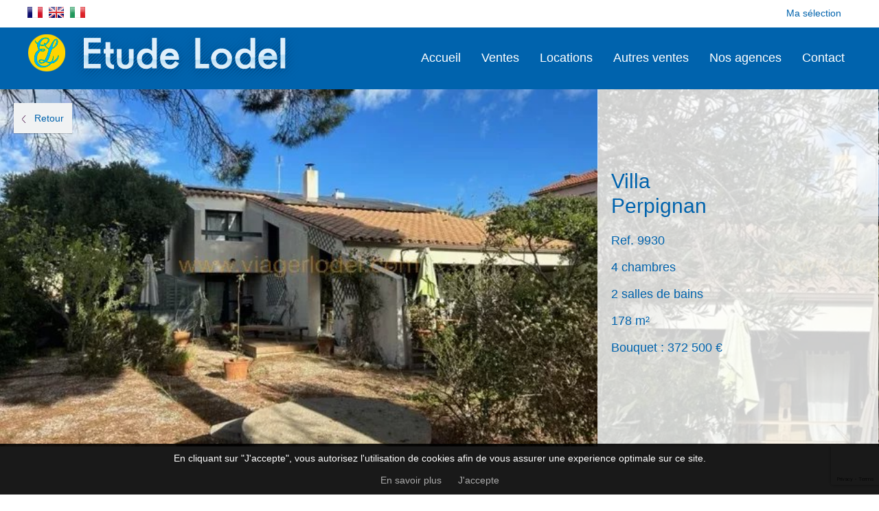

--- FILE ---
content_type: text/html; charset=utf-8
request_url: https://www.etudelodeltransaction.com/fr/recherche/viager-villa-6-pieces-perpignan-66100
body_size: 14172
content:
<!DOCTYPE html>
<html lang="fr" >
  <head>
    <meta charset="utf-8">

    
                  <link rel="alternate" href="https://www.etudelodeltransaction.com/fr/recherche/viager-villa-6-pieces-perpignan-66100" hreflang="fr" />
              <link rel="alternate" href="https://www.etudelodeltransaction.com/en/search/life-annuity-villa-6-rooms-perpignan-66100" hreflang="en" />
          
    
    
    <meta name="viewport" content="width=device-width,initial-scale=1" />

          <meta name="description" content="Réf. annonce : 9930 - VENTE AVEC RESERVE DU DROIT D’USAGE ET D’HABITATION 

PERPIGNAN (66)

Excellente situation ! A proximité immédiate du centre-ville et de toutes ses commodités (commerces, écoles, collège, aéroport, tous soins médicaux) et…" />
<meta name="keywords" content="Viager,Villa,Perpignan,France,6 pièces,Jardin" />
<meta name="robots" content="index, follow" />
    
    <meta property="og:url" content="https://www.etudelodeltransaction.com/fr/recherche/viager-villa-6-pieces-perpignan-66100">    <meta property="og:title" content="Réf. annonce : 9930 - VIAGER OCCUPE SANS RENTE - PERPIGNAN (66)">    <meta property="og:description" content="Réf. annonce : 9930 - VENTE AVEC RESERVE DU DROIT D’USAGE ET D’HABITATION 

PERPIGNAN (66)

Excellente situation ! A proximité immédiate du centre-ville et de toutes ses commodités (commerces,…">    <meta property="og:image" content="https://media.apimo.pro/cache/0eac51b300ae8ebc3a24e2fda1a7ab1c_027ddafc65_640-original.jpg">    <title>Réf. annonce : 9930 - VIAGER OCCUPE SANS RENTE - PERPIGNAN (66)</title>
    <meta name="twitter:card" content="summary"></meta>
    <link rel="dns-prefetch" href="https://d1tg90bwjw3eth.cloudfront.net">
    <script src="https://ajax.googleapis.com/ajax/libs/jquery/1.9.1/jquery.min.js"></script>
    <script>window.jQuery || document.write('<script src="/js/common/jquery.min.js">\x3C/script>')</script>
    <link rel="stylesheet" type="text/css" media="screen" href="/css/common/utils.css"><script type="text/javascript" src="/js/common/jquery.waitforimages.min.js"></script><script type="text/javascript" src="/js/common/utils.js"></script>    <link rel="stylesheet" href="https://d1tg90bwjw3eth.cloudfront.net/js/owl-carousel2/assets/owl.carousel.min.css">
    <link rel="stylesheet" href="https://d1tg90bwjw3eth.cloudfront.net/js/owl-carousel2/assets/owl.theme.default.css">
    <link rel="stylesheet" href="https://d1tg90bwjw3eth.cloudfront.net/js/owl-carousel2/assets/animate.min.css">
    <link rel="stylesheet" href="https://d1tg90bwjw3eth.cloudfront.net/js/multiple-select/multiple-select.css">
    <link rel="stylesheet" href="https://d1tg90bwjw3eth.cloudfront.net/js/datepicker/datepicker.min.css">
    <link rel="stylesheet" type="text/css" media="screen" href="https://d1tg90bwjw3eth.cloudfront.net/js/fancybox2/jquery.fancybox.min.css">
    <link rel="stylesheet" type="text/css" media="screen" href="https://cdnjs.cloudflare.com/ajax/libs/magnific-popup.js/1.1.0/magnific-popup.min.css">
    <link rel="stylesheet" href="https://cdnjs.cloudflare.com/ajax/libs/select2/4.0.3/css/select2.min.css" />
            <link rel="stylesheet" href="/js/common/photosphereviewer/photo-sphere-viewer.min.css"/>
            <link rel="stylesheet" type="text/css" media="screen,print" href="/css/free10/main.css">
    <link rel="stylesheet" type="text/css" media="screen,print" href="/misc/css" />
        <link rel="stylesheet" type="text/css" media="screen,print" href="/css-1049">
    <link rel="stylesheet" type="text/css" media="screen,print" href="/css/free10/mobile.css">

    
    
    <script src='https://www.google.com/recaptcha/api.js?render=explicit&onload=loadCaptcha' async defer></script>

    
          <!-- Google Tag Manager -->
      <script>(function(w,d,s,l,i){w[l]=w[l]||[];w[l].push({'gtm.start':
      new Date().getTime(),event:'gtm.js'});var f=d.getElementsByTagName(s)[0],
      j=d.createElement(s),dl=l!='dataLayer'?'&l='+l:'';j.async=true;j.src=
      'https://www.googletagmanager.com/gtm.js?id='+i+dl;f.parentNode.insertBefore(j,f);
      })(window,document,'script','dataLayer','GTM-PPTBFKR');</script>
      <!-- End Google Tag Manager -->
    
    
      </head>

  <body class="lang-fr estate-show nature-5">
    <div id="fb-root"></div>
          <!-- Google Tag Manager (noscript) -->
      <noscript><iframe src="https://www.googletagmanager.com/ns.html?id=GTM-PPTBFKR" height="0" width="0" style="display:none;visibility:hidden"></iframe></noscript>
      <!-- End Google Tag Manager (noscript) -->
    
    
    <header>
      <div class="ribbon">
        <div class="layoutLarge clearfix">
                      <ul class="culture">
                              <li class="selected"><a title="Français" href="https://www.etudelodeltransaction.com/fr/recherche/viager-villa-6-pieces-perpignan-66100">Français</a></li>
                              <li ><a title="English" href="/en/search/life-annuity-villa-6-rooms-perpignan-66100">English</a></li>
                              <li ><a title="Italiano" href="/it/">Italiano</a></li>
                          </ul>
          
          
          <ul class="socialLinks">
                      </ul>
          <ul class="topMenu"><li><a target="_self" href="/fr/selection/">Ma sélection</a></li></ul>        </div>
      </div>
      <div class="layoutLarge clearfix">
        <div class="logo">
          <a title="Etude Lodel Transactions" href="/fr/"><img alt="Etude Lodel Transactions" src="/uploads/website/1049/0e317a4734b2d5a7f1a71db9d7d832b110b672b0.png" /></a>        </div>
        <nav>
          <ul class="menu"><li class="btn"><a href="#"></a></li><li><a target="_self" class="" href="/fr/">Accueil</a></li><li><a target="_self" class="" href="/fr/ventes">Ventes</a></li><li><a target="_self" class="" href="/fr/locations">Locations</a></li><li><a target="_self" class="" href="/fr/autres-ventes">Autres ventes</a></li><li><a target="_self" class="" href="/fr/nos-agences">Nos agences</a></li><li><a target="_self" class="" href="/fr/contact">Contact</a></li></ul>        </nav>
      </div>
          </header>

    <div class="wrapper">
      
<section class="showPictures" data-layoutFixed="0">
      <a class="button" href="javascript:history.go(-1);">Retour</a>
    <div class="show-carousel owl-carousel owl-theme">
                    <div class="item resizePicture" data-preserveportrait="true">
          <a href="https://media.apimo.pro/cache/0eac51b300ae8ebc3a24e2fda1a7ab1c_027ddafc65_640-original.jpg" rel="slideshow" class="slideshow" title="Réf. annonce : 9930 - VIAGER OCCUPE SANS RENTE - PERPIGNAN (66)">
            <img alt="Réf. annonce : 9930 - VIAGER OCCUPE SANS RENTE - PERPIGNAN (66)" src="https://media.apimo.pro/cache/0eac51b300ae8ebc3a24e2fda1a7ab1c_027ddafc65_640-original.jpg" />          </a>
        </div>
              <div class="item resizePicture" data-preserveportrait="true">
          <a href="https://media.apimo.pro/cache/dcfec2ea4bfd5fb27456a65cdd60ba40_518a891ac9_640-original.jpg" rel="slideshow" class="slideshow" title="Réf. annonce : 9930 - VIAGER OCCUPE SANS RENTE - PERPIGNAN (66)">
            <img alt="Réf. annonce : 9930 - VIAGER OCCUPE SANS RENTE - PERPIGNAN (66)" src="https://media.apimo.pro/cache/dcfec2ea4bfd5fb27456a65cdd60ba40_518a891ac9_640-original.jpg" />          </a>
        </div>
              <div class="item resizePicture" data-preserveportrait="true">
          <a href="https://media.apimo.pro/cache/10e51ae356d85d7784fdd08e92828483_2c486aba0b_640-original.jpg" rel="slideshow" class="slideshow" title="Réf. annonce : 9930 - VIAGER OCCUPE SANS RENTE - PERPIGNAN (66)">
            <img alt="Réf. annonce : 9930 - VIAGER OCCUPE SANS RENTE - PERPIGNAN (66)" src="https://media.apimo.pro/cache/10e51ae356d85d7784fdd08e92828483_2c486aba0b_640-original.jpg" />          </a>
        </div>
              <div class="item resizePicture" data-preserveportrait="true">
          <a href="https://media.apimo.pro/cache/06b58f9e4952b4c2a36a222af8417c30_cb6ff18b1b_640-original.jpg" rel="slideshow" class="slideshow" title="Réf. annonce : 9930 - VIAGER OCCUPE SANS RENTE - PERPIGNAN (66)">
            <img alt="Réf. annonce : 9930 - VIAGER OCCUPE SANS RENTE - PERPIGNAN (66)" src="https://media.apimo.pro/cache/06b58f9e4952b4c2a36a222af8417c30_cb6ff18b1b_640-original.jpg" />          </a>
        </div>
              <div class="item resizePicture" data-preserveportrait="true">
          <a href="https://media.apimo.pro/cache/11be325533ffea560bbcdaa5fe2fe598_11518661e9_640-original.jpg" rel="slideshow" class="slideshow" title="Réf. annonce : 9930 - VIAGER OCCUPE SANS RENTE - PERPIGNAN (66)">
            <img alt="Réf. annonce : 9930 - VIAGER OCCUPE SANS RENTE - PERPIGNAN (66)" src="https://media.apimo.pro/cache/11be325533ffea560bbcdaa5fe2fe598_11518661e9_640-original.jpg" />          </a>
        </div>
              <div class="item resizePicture" data-preserveportrait="true">
          <a href="https://media.apimo.pro/cache/ff7ad9679b0a4cc10bc345351150376d_c775cbdbbd_640-original.jpg" rel="slideshow" class="slideshow" title="Réf. annonce : 9930 - VIAGER OCCUPE SANS RENTE - PERPIGNAN (66)">
            <img alt="Réf. annonce : 9930 - VIAGER OCCUPE SANS RENTE - PERPIGNAN (66)" src="https://media.apimo.pro/cache/ff7ad9679b0a4cc10bc345351150376d_c775cbdbbd_640-original.jpg" />          </a>
        </div>
              <div class="item resizePicture" data-preserveportrait="true">
          <a href="https://media.apimo.pro/cache/a9a761e7d388bd0cc255e46da57a71fe_f9af22b73b_640-original.jpg" rel="slideshow" class="slideshow" title="Réf. annonce : 9930 - VIAGER OCCUPE SANS RENTE - PERPIGNAN (66)">
            <img alt="Réf. annonce : 9930 - VIAGER OCCUPE SANS RENTE - PERPIGNAN (66)" src="https://media.apimo.pro/cache/a9a761e7d388bd0cc255e46da57a71fe_f9af22b73b_640-original.jpg" />          </a>
        </div>
              <div class="item resizePicture" data-preserveportrait="true">
          <a href="https://media.apimo.pro/cache/2a38271d2ae9d03283e681c935154d19_af9ed8631c_640-original.jpg" rel="slideshow" class="slideshow" title="Réf. annonce : 9930 - VIAGER OCCUPE SANS RENTE - PERPIGNAN (66)">
            <img alt="Réf. annonce : 9930 - VIAGER OCCUPE SANS RENTE - PERPIGNAN (66)" src="https://media.apimo.pro/cache/2a38271d2ae9d03283e681c935154d19_af9ed8631c_640-original.jpg" />          </a>
        </div>
              <div class="item resizePicture" data-preserveportrait="true">
          <a href="https://media.apimo.pro/cache/cae3f96b6d5c763489360f16063febd9_53883823c7_640-original.jpg" rel="slideshow" class="slideshow" title="Réf. annonce : 9930 - VIAGER OCCUPE SANS RENTE - PERPIGNAN (66)">
            <img alt="Réf. annonce : 9930 - VIAGER OCCUPE SANS RENTE - PERPIGNAN (66)" src="https://media.apimo.pro/cache/cae3f96b6d5c763489360f16063febd9_53883823c7_640-original.jpg" />          </a>
        </div>
              <div class="item resizePicture" data-preserveportrait="true">
          <a href="https://media.apimo.pro/cache/3c7f9c38a37eb7a404088dd9cb12c2f6_2373de3061_640-original.jpg" rel="slideshow" class="slideshow" title="Réf. annonce : 9930 - VIAGER OCCUPE SANS RENTE - PERPIGNAN (66)">
            <img alt="Réf. annonce : 9930 - VIAGER OCCUPE SANS RENTE - PERPIGNAN (66)" src="https://media.apimo.pro/cache/3c7f9c38a37eb7a404088dd9cb12c2f6_2373de3061_640-original.jpg" />          </a>
        </div>
              <div class="item resizePicture" data-preserveportrait="true">
          <a href="https://media.apimo.pro/cache/ee8ecc19117f8e363881d45ce86bc9d6_94eb1f30f5_640-original.jpg" rel="slideshow" class="slideshow" title="Réf. annonce : 9930 - VIAGER OCCUPE SANS RENTE - PERPIGNAN (66)">
            <img alt="Réf. annonce : 9930 - VIAGER OCCUPE SANS RENTE - PERPIGNAN (66)" src="https://media.apimo.pro/cache/ee8ecc19117f8e363881d45ce86bc9d6_94eb1f30f5_640-original.jpg" />          </a>
        </div>
              <div class="item resizePicture" data-preserveportrait="true">
          <a href="https://media.apimo.pro/cache/abb59c725e3ce148dfa7b18710cc5694_c3792dd5e8_640-original.jpg" rel="slideshow" class="slideshow" title="Réf. annonce : 9930 - VIAGER OCCUPE SANS RENTE - PERPIGNAN (66)">
            <img alt="Réf. annonce : 9930 - VIAGER OCCUPE SANS RENTE - PERPIGNAN (66)" src="https://media.apimo.pro/cache/abb59c725e3ce148dfa7b18710cc5694_c3792dd5e8_640-original.jpg" />          </a>
        </div>
              <div class="item resizePicture" data-preserveportrait="true">
          <a href="https://media.apimo.pro/cache/50b2e260da13c13e347b42ef9bde71ad_42f02cb74e_640-original.jpg" rel="slideshow" class="slideshow" title="Réf. annonce : 9930 - VIAGER OCCUPE SANS RENTE - PERPIGNAN (66)">
            <img alt="Réf. annonce : 9930 - VIAGER OCCUPE SANS RENTE - PERPIGNAN (66)" src="https://media.apimo.pro/cache/50b2e260da13c13e347b42ef9bde71ad_42f02cb74e_640-original.jpg" />          </a>
        </div>
              <div class="item resizePicture" data-preserveportrait="true">
          <a href="https://media.apimo.pro/cache/55a25dcdcd5255c4088a1d9292dbdae5_730e21728a_640-original.jpg" rel="slideshow" class="slideshow" title="Réf. annonce : 9930 - VIAGER OCCUPE SANS RENTE - PERPIGNAN (66)">
            <img alt="Réf. annonce : 9930 - VIAGER OCCUPE SANS RENTE - PERPIGNAN (66)" src="https://media.apimo.pro/cache/55a25dcdcd5255c4088a1d9292dbdae5_730e21728a_640-original.jpg" />          </a>
        </div>
              <div class="item resizePicture" data-preserveportrait="true">
          <a href="https://media.apimo.pro/cache/3dc3dd263fe05b285db17d449f42b733_022f1ad4c2_640-original.jpg" rel="slideshow" class="slideshow" title="Réf. annonce : 9930 - VIAGER OCCUPE SANS RENTE - PERPIGNAN (66)">
            <img alt="Réf. annonce : 9930 - VIAGER OCCUPE SANS RENTE - PERPIGNAN (66)" src="https://media.apimo.pro/cache/3dc3dd263fe05b285db17d449f42b733_022f1ad4c2_640-original.jpg" />          </a>
        </div>
              <div class="item resizePicture" data-preserveportrait="true">
          <a href="https://media.apimo.pro/cache/4a1bd95babcccb3488e7a3a4b8e0cba3_0c370c59f2_640-original.jpg" rel="slideshow" class="slideshow" title="Réf. annonce : 9930 - VIAGER OCCUPE SANS RENTE - PERPIGNAN (66)">
            <img alt="Réf. annonce : 9930 - VIAGER OCCUPE SANS RENTE - PERPIGNAN (66)" src="https://media.apimo.pro/cache/4a1bd95babcccb3488e7a3a4b8e0cba3_0c370c59f2_640-original.jpg" />          </a>
        </div>
          </div>

    <article>
          <div>
                <span class="selectionLink " href="/fr/selection/?estate=83616250" title="Ajouter à la sélection">Ajouter à la sélection</span>
        <h2>
                      Villa                    <br />Perpignan        </h2>
        <ul>
                    <li>Ref. 9930</li>
                      <li>4 chambres</li><li>2 salles de bains</li><li>178 m²</li>          
          <li>Bouquet : 372 500 €</li>
                  </ul>
      </div>
    </article>
  </section>



<section class="main show">
  <div class="layoutLarge clearfix">
    <article class="columnLeft">
      <div class="titles">
        <h1>Réf. annonce : 9930 - VIAGER OCCUPE SANS RENTE - PERPIGNAN (66)</h1>
        <ul class="quickLinks">
          <li><a class="selected" href="#description">Description</a></li>
          <li><a href="#detailsList">Détails</a></li>
                      <li><a href="#showMap">Plan</a></li>
                    <li><a href="#contactLine">Contact</a></li>
        </ul>
      </div>

      <p class="comment" id="description">Réf. : 9930 - VIAGER OCCUPE SANS RENTE - PERPIGNAN (66) - très belle VILLA de 178,13 m² sur un TERRAIN de 791 m², GARAGE double, PARKING extérieur - COMPTANT : 372 500 euros HAI sans rente - OCCUPE 1 TETE : 86 ans (D) - Valeur Vénale : 500 000 euros</p>
      <p class="print"><a class="button" target="_blank" title="Imprimer cette annonce" href="/fr/recherche/viager-villa-6-pieces-perpignan-66100/imprimer">Imprimer cette annonce</a></p>

      
      
      
      
      <div class="detailsList clearfix" id="detailsList">
        
                  <div class="summary details">
            <h2>Résumé</h2>
            <ul>
              <li class="alt">Pièces <span>6 pièces</span></li><li >Surface <span>178 m²</span></li><li class="alt">Chauffage <span>Convecteur, Fioul / Mazout, Individuel</span></li><li >Eau chaude <span>Chauffe-eau</span></li><li class="alt">Eau usées <span>Tout à l'égout</span></li><li class="alt">Etat <span>Bon état</span></li><li >Etage <span>Rez-de-jardin</span></li><li class="alt">Vue <span>Jardin</span></li><li >Construit en <span>1980</span></li><li class="alt">Disponibilité <span>Occupé</span></li>            </ul>
          </div>
        
                  <div class="services details">
            <h2>Prestations</h2>
            <ul>
              <li class="alt">Éclairage extérieur</li>            </ul>
          </div>
        
                            <div class="areas details">
            <h2>Pièces</h2>

                          <ul>
                <li class="alt">1 Terrain <span>791 m²</span></li><li >1 Entrée <span></span></li><li class="alt">1 Séjour <span></span></li><li >1 Salle à manger <span></span></li><li class="alt">1 Cuisine américaine <span></span></li><li >4 Chambres de maître <span></span></li><li class="alt">2 Toilettes <span></span></li><li >1 Salle de douche / toilettes <span></span></li><li class="alt">1 Salle de bains / toilettes <span></span></li><li >1 Garage <span></span></li><li class="alt">1 Parking extérieur <span></span></li>              </ul>
                      </div>
        
        
                  <div class="proximities details">
            <h2>Proximités</h2>
            <ul>
              <li class="alt">Aéroport</li><li >Autoroute</li><li class="alt">Centre ville</li><li >Commerces</li><li class="alt">École primaire</li><li >École secondaire</li><li class="alt">Médecin</li><li >Mer <span>20 minutes</span></li><li class="alt">Plage <span>20 minutes</span></li><li >Route principale</li><li class="alt">Supermarché</li>            </ul>
          </div>
        
                  <div class="diagnostics details ">
            <h2>Efficacité énergétique</h2>
                          <img src="/fr/diagnostic/4255210/1/107" alt="Énergie - Consommation conventionnelle">
                          <img src="/fr/diagnostic/4255210/2/17" alt="Énergie - Estimation des émissions">
                      </div>
        
                  <div class="legal details">
            <h2>Informations légales</h2>
            <ul>
              <li class="alt">Taxe foncière<span>3 056 €</span></li><li >Montant estimé des dépenses annuelles d'énergie pour un usage standard, établie à partir des prix de l'énergie de l'année 2021 : 1253€ ~ 1695€</li><li class="alt"><a href="/fr/mentions-legales">Consultez notre barème d'honoraires</a></li>                                              <li >Pas de procédure en cours</li>
                          </ul>
          </div>
        
        
              </div>
    </article>

    <aside class="columnRight clearfix">
      <div class="userBlock">
                              <div class="userBubble picture resizePicture" data-preserveportrait="false">
              <img src="https://media.apimo.pro/user/27cca9de6276e40e29cc597be417420d_48c8cf0cf8-original.jpg"/>
            </div>
          
          <p class="smallIcon userName">
            <strong>Etude LODEL</strong><br />
            <span class="profile">
                              Gérant              
                                        </span>
          </p>
          <p>
            <span class="phone smallIcon"><a href="tel:00">+33 4 93 80 75 24</a></span><br />            <span class="mail smallIcon"><a href="mailto:viager.lodel@gmail.com">viager.lodel@gmail.com</a></span>          </p>
          <p><a href="#contactLine" class="button">Contactez-moi</a></p>
              </div>

      <div class="shareBlock">
        <h2>Partager</h2>
        <ul class="socialLinks">
	      <li class="social"><a class="email friend" title="Envoyer à un ami" href="/fr/send-to-friend?estateId=4255210">Envoyer à un ami</a></li>
          <li class="social"><a class="facebook" onclick="window.open($(this).attr('href'), 'Facebook', config='height=100, width=400, toolbar=no, menubar=no, scrollbars=no, resizable=no, location=no'); return false;" href="http://www.facebook.com/share.php?u=http%3A%2F%2Fwww.etudelodeltransaction.com%2Ffr%2Frecherche%2Fviager-villa-6-pieces-perpignan-66100&title=R&eacute;f. annonce : 9930 - VIAGER OCCUPE SANS RENTE - PERPIGNAN (66)">Facebook</a></li>
          <li class="social"><a class="twitter" onclick="window.open($(this).attr('href'), 'Twitter', config='height=216, width=400, toolbar=no, menubar=no, scrollbars=no, resizable=no, location=no'); return false;" href="http://twitter.com/home?status=R&eacute;f. annonce : 9930 - VIAGER OCCUPE SANS RENTE - PERPIGNAN (66)+http%3A%2F%2Fwww.etudelodeltransaction.com%2Ffr%2Frecherche%2Fviager-villa-6-pieces-perpignan-66100">Twitter</a></li>
          <li class="social"><a class="linkedin" onclick="window.open($(this).attr('href'), 'LinkedIn', config='height=400, width=500, toolbar=no, menubar=no, scrollbars=no, resizable=no, location=no'); return false;" href="https://www.linkedin.com/shareArticle?mini=true&url=http%3A%2F%2Fwww.etudelodeltransaction.com%2Ffr%2Frecherche%2Fviager-villa-6-pieces-perpignan-66100&title=R&eacute;f. annonce : 9930 - VIAGER OCCUPE SANS RENTE - PERPIGNAN (66)&summary=Réf. annonce : 9930 - VENTE AVEC RESERVE DU DROIT D’USAGE ET D’HABITATION 

PERPIGNAN (66)

Excellente situation ! A proximité immédiate du centre-ville et de toutes ses commodités (commerces,…">LinkedIn</a></li>
        </ul>
      </div>

      <div class="search listingSearch">
        <div class="loading"></div>
  <form method="post" action="/fr/recherche/" class="clearfix">
      <div class="field nature"><select name="nature" id="nature">
<option value="1">Vente</option>
<option value="2">Location</option>
<option value="3">Location saisonnière</option>
<option value="5">Viager</option>
<option value="6">Enchère</option>
</select></div>
    <div class="fields clearfix">
      <div class="field"><select name="type[]" multiple="multiple" id="type">
<option value="1">Appartement</option>
<option value="2">Maison</option>
<option value="3">Terrain</option>
<option value="4">Commerce</option>
<option value="5">Garage / Parking</option>
<option value="6">Immeuble</option>
<option value="7">Bureau</option>
<option value="8">Bateau</option>
<option value="9">Locaux d&#039;activité / Entrepôts</option>
<option value="10">Cave / Box</option>
</select></div>
              <div class="field"><select name="rooms[]" multiple="multiple" id="rooms">
<option value="1">1 pièce</option>
<option value="2">2 pièces</option>
<option value="3">3 pièces</option>
<option value="4">4 pièces</option>
<option value="5">5 pièces</option>
<option value="6+">6+ pièces</option>
</select></div>
            <div class="field"><select data-errorLoading="Erreur de récupération des données." data-inputTooShort="Veuillez saisir deux caractères au minimum" data-noResults="Aucun résultat" data-searching="Recherche en cours..." data-placeholder="Ville" name="city[]" multiple="multiple" id="city">
<option value="4656">Aix-en-Provence</option>
<option value="35334">Albi</option>
<option value="4658">Alleins</option>
<option value="2038">Andon</option>
<option value="2039">Antibes</option>
<option value="18153">Auvilliers-en-Gâtinais</option>
<option value="15224">Beaulieu-lès-Loches</option>
<option value="2046">Beaulieu-sur-Mer</option>
<option value="14271">Béziers</option>
<option value="27808">Biarritz</option>
<option value="2053">Biot</option>
<option value="12686">Blagnac</option>
<option value="38326">Boulogne-Billancourt</option>
<option value="35874">Brignoles</option>
<option value="13754">Bruges</option>
<option value="2062">Cagnes-sur-Mer</option>
<option value="30020">Caluire-et-Cuire</option>
<option value="2064">Cannes</option>
<option value="3950">Carcassonne</option>
<option value="35885">Carqueiranne</option>
<option value="12736">Castelnau-Picampeau</option>
<option value="12752">Cazères</option>
<option value="28788">Céret</option>
<option value="12327">Chamborigaud</option>
<option value="2282">Chassiers</option>
<option value="11613">Châteauneuf-en-Thymerais</option>
<option value="6876">Civray</option>
<option value="11627">Cloyes-les-Trois-Rivières</option>
<option value="8568">Coëtmieux</option>
<option value="2083">Contes</option>
<option value="38334">Courbevoie</option>
<option value="5048">Cricquebœuf</option>
<option value="4017">Fanjeaux</option>
<option value="4694">Fos-sur-Mer</option>
<option value="35912">Fréjus</option>
<option value="18934">Galapian</option>
<option value="35918">Gonfaron</option>
<option value="36089">Goult</option>
<option value="19949">Granville</option>
<option value="4702">Istres</option>
<option value="2217">Juan-les-Pins</option>
<option value="31961">La Chapelle-du-Mont-du-Chat</option>
<option value="14582">La Grande-Motte</option>
<option value="35977">La Seyne-sur-Mer</option>
<option value="2184">La Trinité</option>
<option value="2185">La Turbie</option>
<option value="35753">Lavit</option>
<option value="2045">Le Bar-sur-Loup</option>
<option value="2065">Le Cannet</option>
<option value="38588">Le Perchay</option>
<option value="35945">Le Plan-de-la-Tour</option>
<option value="35149">Le Quesnel</option>
<option value="33273">Le Tréport</option>
<option value="14247">Les Aires</option>
<option value="31912">Les Avanchers-Valmorel</option>
<option value="18660">Limogne-en-Quercy</option>
<option value="14381">Lodève</option>
<option value="38216">Longpont-sur-Orge</option>
<option value="35923">Lorgues</option>
<option value="30288">Lyon 5ème</option>
<option value="30291">Lyon 8ème</option>
<option value="24770">Marchiennes</option>
<option value="34019">Mareil-Marly</option>
<option value="4779">Marseille 5ème</option>
<option value="2118">Menton</option>
<option value="35034">Mers-les-Bains</option>
<option value="1726">Mison</option>
<option value="35768">Moissac</option>
<option value="12418">Molières-sur-Cèze</option>
<option value="35931">Mons</option>
<option value="14400">Montady</option>
<option value="14401">Montagnac</option>
<option value="35780">Montbeton</option>
<option value="31217">Montceau-les-Mines</option>
<option value="14411">Montpellier</option>
<option value="32409">Moye</option>
<option value="29807">Muespach</option>
<option value="17986">Nantes</option>
<option value="1480">Néris-les-Bains</option>
<option value="38346">Neuilly-sur-Seine</option>
<option value="2123">Nice</option>
<option value="15101">Orsennes</option>
<option value="32560">Paris 11ème</option>
<option value="32566">Paris 17ème</option>
<option value="32569">Paris 20ème</option>
<option value="4159">Pennautier</option>
<option value="4160">Pépieux</option>
<option value="36126">Pernes-les-Fontaines</option>
<option value="28873">Perpignan</option>
<option value="35943">Pignans</option>
<option value="21743">Port-Brillet</option>
<option value="14448">Portiragnes</option>
<option value="35950">Puget-sur-Argens</option>
<option value="14462">Puimisson</option>
<option value="12170">Rédené</option>
<option value="17459">Roanne</option>
<option value="35957">Rocbaron</option>
<option value="12470">Rousson</option>
<option value="2426">Sablières</option>
<option value="17471">Saint-André-d&#039;Apchon</option>
<option value="23248">Saint-Avé</option>
<option value="14486">Saint-Clément-de-Rivière</option>
<option value="38350">Saint-Cloud</option>
<option value="28909">Saint-Estève</option>
<option value="34092">Saint-Germain-en-Laye</option>
<option value="35964">Saint-Julien</option>
<option value="2158">Saint-Laurent-du-Var</option>
<option value="1789">Saint-Maime</option>
<option value="36956">Saint-Mathieu</option>
<option value="2163">Saint-Paul-de-Vence</option>
<option value="20265">Saint-Planchers</option>
<option value="35969">Saint-Raphaël</option>
<option value="35962">Sainte-Anastasie-sur-Issole</option>
<option value="18049">Sainte-Luce-sur-Loire</option>
<option value="6718">Saujon</option>
<option value="36162">Saumane-de-Vaucluse</option>
<option value="13152">Saux-et-Pomarède</option>
<option value="10331">Seloncourt</option>
<option value="14539">Sète</option>
<option value="35980">Six-Fours-les-Plages</option>
<option value="38618">Soisy-sous-Montmorency</option>
<option value="17572">Sorbiers</option>
<option value="2171">Sospel</option>
<option value="3378">Surba</option>
<option value="25705">Thourotte</option>
<option value="35988">Toulon</option>
<option value="13171">Toulouse</option>
<option value="35990">Tourtour</option>
<option value="18463">Triguères</option>
<option value="7377">Tulle</option>
<option value="15182">Urciers</option>
<option value="1826">Vachères</option>
<option value="2192">Vence</option>
<option value="15997">Vienne</option>
<option value="4289">Villalier</option>
<option value="2194">Villefranche-sur-Mer</option>
<option value="30247">Villefranche-sur-Saône</option>
<option value="2196">Villeneuve-Loubet</option>
</select></div>
      <div class="field dropdown"><select name="price" id="price">
<option value="" selected="selected">Prix</option>
<option value="0000000000-0000200000">0 - 200 000 €</option>
<option value="0000200000-0000400000">200 000 - 400 000 €</option>
<option value="0000400000-0000600000">400 000 - 600 000 €</option>
<option value="0000600000-0000800000">600 000 - 800 000 €</option>
<option value="0000800000-0001200000">800 000 - 1 200 000 €</option>
<option value="0001200000-0002000000">1 200 000 - 2 000 000 €</option>
<option value="0002000000-END">+ 2 000 000 €</option>
</select></div>
      
                <section class="lifeAnnuity" style="display: none;">
        <div class="field dropdown"><select name="annuity[]" multiple="multiple" id="annuity">
<option value="1">Viager libre</option>
<option value="2">Viager occupé</option>
<option value="3">Nue-propriété</option>
<option value="4">Vente à terme</option>
<option value="5">Viager semi-occupé</option>
<option value="6">Vente à terme libre</option>
<option value="7">Vente à terme semi-occupé</option>
<option value="8">Vente à terme occupé</option>
<option value="9">Viager sans rente</option>
</select></div>
        <div class="field"><input placeholder="Min. age" type="text" name="age" id="age" /></div>
        <div class="field"><input placeholder="Rente min." type="text" name="tenant_min" id="tenant_min" /></div>
        <div class="field"><input placeholder="Rente max." type="text" name="tenant_max" id="tenant_max" /></div>
      </section>

      <section class="rental" style="display: none;">
        <div class="field dropdown"><select name="rent_type" id="rent_type">
<option value="">Type de location</option>
<option value="3">Colocation</option>
<option value="2">Meublée</option>
<option value="1">Vide</option>
</select></div>
      </section>

      <section class="newbuilds" style="display: none;">
                  <div class="field dropdown"><input type="hidden" name="newprogram_delivery_at" id="newprogram_delivery_at" /> <input placeholder="Délai de livraison" type="text" name="newprogram_delivery_at_display" id="newprogram_delivery_at_display" /></div>
              </section>
    
      </div>

    <input type="hidden" name="currency" value="EUR" id="currency" />  <input type="submit" value="Rechercher"/>
  <input type="hidden" name="customroute" value="" />
  <input type="hidden" name="homepage" value="" />
</form>



  <script type="text/javascript">
    $(function() {
      $('#nature').change(function() {
        refreshSearchForm();
      });
    });
  </script>

<script type="text/javascript">

  var selectOpen = false;

  $(function() {
    $('#nature option:selected').val();

    $.fn.select2.amd.require(["optgroup-data", "optgroup-results"], function (OptgroupData, OptgroupResults) {

      $('#citycode').select2({
        dataAdapter: OptgroupData,
        resultsAdapter: OptgroupResults,
        minimumInputLength: 2,
        matcher: zipcodeMatcher,
        language: {
          errorLoading: function() {
            return $('#citycode').attr('data-errorLoading');
          },
          inputTooShort: function(a) {
            return $('#citycode').attr('data-inputTooShort');
          },
          noResults: function() {
            return $('#citycode').attr('data-noResults');
          },
          searching: function() {
            return $('#citycode').attr('data-searching');
          }
        }
      });

    });


    $('#city').select2({
	    placeholder: $('#city').data('placeholder'),
	    escapeMarkup: function (markup) { return markup; },
	    minimumInputLength: 0,
	    language: {
	      errorLoading: function() {
		      return $('#city').attr('data-errorLoading');
	      },
	      inputTooShort: function(a) {
	      	return $('#city').attr('data-inputTooShort');
	      },
	      noResults: function() {
	      	return $('#city').attr('data-noResults');
	      },
	      searching: function() {
	      	return $('#city').attr('data-searching');
	      }
	    }
	  });

    $('#location').select2({
	    placeholder: $('#location').data('placeholder'),
	    ajax: {
	      url: "/misc/autocomplete",
	      dataType: 'json',
	      delay: 250,
	      data: function (params) {
	        return {
	          q: params.term, // search term
	          page: params.page
	        };
	      },
	      processResults: function (data) {
	          return {
	              results: $.map(data.items, function (item) {
	                  return {
	                      text: item.name,
	                      id: item.id
	                  }
	              })
	          };
	      },
	      cache: true
	    },
	    escapeMarkup: function (markup) { return markup; },
	    minimumInputLength: 2,
	    language: {
	      errorLoading: function() {
		      return $('#location').attr('data-errorLoading');
	      },
	      inputTooShort: function(a) {
	      	return $('#location').attr('data-inputTooShort');
	      },
	      noResults: function() {
	      	return $('#location').attr('data-noResults');
	      },
	      searching: function() {
	      	return $('#location').attr('data-searching');
	      }
	    }
	  });

    $('#department').select2({
	    placeholder: $('#department').data('placeholder'),
	    language: {
	      errorLoading: function() {
		      return $('#department').attr('data-errorLoading');
	      },
	      inputTooShort: function(a) {
	      	return $('#department').attr('data-inputTooShort');
	      },
	      noResults: function() {
	      	return $('#department').attr('data-noResults');
	      },
	      searching: function() {
	      	return $('#department').attr('data-searching');
	      }
	    }
	  });

    $('#region').select2({
	    placeholder: $('#region').data('placeholder'),
	    language: {
	      errorLoading: function() {
		      return $('#region').attr('data-errorLoading');
	      },
	      inputTooShort: function(a) {
	      	return $('#region').attr('data-inputTooShort');
	      },
	      noResults: function() {
	      	return $('#region').attr('data-noResults');
	      },
	      searching: function() {
	      	return $('#region').attr('data-searching');
	      }
	    }
	  });

    $('#regdep').select2({
	    placeholder: $('#regdep').data('placeholder'),
	    language: {
	      errorLoading: function() {
		      return $('#regdep').attr('data-errorLoading');
	      },
	      inputTooShort: function(a) {
	      	return $('#regdep').attr('data-inputTooShort');
	      },
	      noResults: function() {
	      	return $('#regdep').attr('data-noResults');
	      },
	      searching: function() {
	      	return $('#regdep').attr('data-searching');
	      }
	    }
	  });

    $('#sector').multipleSelect({
      placeholder: "Secteurs",
      selectAllText: "Tout sélectionner",
      selectAllDelimiter: "",
      allSelected: "Tous sélectionnés",
      minimumCountSelected: 2,
      countSelected: "# secteurs",
      onOpen: function() {
        disableSearchFields('#sector');
        var selectOpen = true;
      },
      onClose: function() {
        refreshSearchForm();
      }
    });

    $('#type').multipleSelect({
      placeholder: "Types",
      selectAllText: "Tout sélectionner",
      selectAllDelimiter: "",
      allSelected: "Tous sélectionnés",
      minimumCountSelected: 2,
      countSelected: "# types",
      onOpen: function() {
        disableSearchFields('#type');
        var selectOpen = true;
      },
      onClose: function() {
        refreshSearchForm();
      }
    });

    $('#specific').multipleSelect({
      placeholder: "Types",
      selectAllText: "Tout sélectionner",
      selectAllDelimiter: "",
      allSelected: "Tous sélectionnés",
      minimumCountSelected: 2,
      countSelected: "# types",
      onOpen: function() {
        disableSearchFields('#specific');
        var selectOpen = true;
      },
      onClose: function() {
        refreshSearchForm();
      }
    });

    $('#globaltype').multipleSelect({
      placeholder: "Types",
      selectAllText: "Tout sélectionner",
      selectAllDelimiter: "",
      allSelected: "Tous sélectionnés",
      minimumCountSelected: 2,
      countSelected: "# types",
      onOpen: function() {
        disableSearchFields('#globaltype');
        var selectOpen = true;
      },
      onClose: function() {
        refreshSearchForm();
      }
    });

    $('#rooms').multipleSelect({
      placeholder: "Pièces",
      selectAllText: "Tout sélectionner",
      selectAllDelimiter: "",
      allSelected: "Tous sélectionnés",
      countSelected: false,
      onOpen: function() {
        disableSearchFields('#rooms');
        var selectOpen = true;
      },
      onClose: function() {
        refreshSearchForm();
      }
    });

    $('#bedrooms').multipleSelect({
      placeholder: "Chambres",
      selectAllText: "Tout sélectionner",
      selectAllDelimiter: "",
      allSelected: "Tous sélectionnés",
      countSelected: false,
      onOpen: function() {
        disableSearchFields('#bedrooms');
        var selectOpen = true;
      },
      onClose: function() {
        refreshSearchForm();
      }
    });

    $('#beds').multipleSelect({
      placeholder: "Couchages",
      selectAllText: "Tout sélectionner",
      selectAllDelimiter: "",
      allSelected: "Tous sélectionnés",
      countSelected: false,
      onOpen: function() {
        disableSearchFields('#beds');
        var selectOpen = true;
      },
      onClose: function() {
        refreshSearchForm();
      }
    });

    $('#annuity').multipleSelect({
      placeholder: "Type de viager",
      selectAllText: "Tout sélectionner",
      selectAllDelimiter: "",
      allSelected: "Tous sélectionnés",
      minimumCountSelected: 2,
      countSelected: "# types de viager",
      onOpen: function() {
        disableSearchFields('#annuity');
        var selectOpen = true;
      },
      onClose: function() {
        refreshSearchForm();
      }
    });

    $('#room_type').multipleSelect({
      placeholder: "Pièces",
      selectAllText: "Tout sélectionner",
      selectAllDelimiter: "",
      allSelected: "Tous sélectionnés",
      countSelected: false,
      onOpen: function() {
        disableSearchFields('#room_type');
        var selectOpen = true;
      },
      onClose: function() {
        refreshSearchForm();
      }
    });

    $('#district').multipleSelect({
      placeholder: "Quartiers",
      selectAllText: "Tout sélectionner",
      selectAllDelimiter: "",
      allSelected: "Tous sélectionnés",
      minimumCountSelected: 2,
      countSelected: "# quartiers",
      onOpen: function() {
        disableSearchFields('#district');
        var selectOpen = true;
      },
      onClose: function() {
        refreshSearchForm();
      }
    });

    $('#activity').multipleSelect({
      placeholder: "Activité",
      selectAllText: "Tout sélectionner",
      selectAllDelimiter: "",
      allSelected: "Tous sélectionnés",
      minimumCountSelected: 2,
      countSelected: "# activités",
      onOpen: function() {
        disableSearchFields('#activity');
        var selectOpen = true;
      },
      onClose: function() {
        refreshSearchForm();
      }
    });

    if ($('#newprogram_delivery_at_display').length)
    {
      $('#newprogram_delivery_at_display').datepicker({
    	    language: 'fr-FR',
        startDate: new Date(),
        autoHide: true
      });

      if ($('#newprogram_delivery_at').val())
        $('#newprogram_delivery_at_display').datepicker('setDate', new Date($('#newprogram_delivery_at').val()));

      $('#newprogram_delivery_at_display').on('pick.datepicker', function (e) {
        $('#newprogram_delivery_at').val(formatDate(e.date));
      	});
    }

    $('.search input[type="submit"]').click(function() {
      if (selectOpen) {
        refreshSearchForm(true);
        return false;
      }
    });

    $('#sector').multipleSelect('enable');
    $('#type').multipleSelect('enable');
    $('#specific').multipleSelect('enable');
    $('#globaltype').multipleSelect('enable');
    $('#rooms').multipleSelect('enable');
    $('#bedrooms').multipleSelect('enable');
    $('#beds').multipleSelect('enable');
    $('#annuity').multipleSelect('enable');
    $('#room_type').multipleSelect('enable');
    $('#district').multipleSelect('enable');
    $('#activity').multipleSelect('enable');

    $('#country').change(function() {
      refreshSearchForm();
    });
  });

  /** Update fields in search form.
   * @param (bool) submit : If true, form is submitted after update. */
  function refreshSearchForm(submit)
  {
    if (typeof natureId != "undefined")
      $('#nature').val(natureId);

    $('.search .loading').show();
    var serialized = $(".search form").serialize();
    var homepage = $('.search input[name="homepage"]').val();

    var isSearchAdvanced = $('.overflowSearch').hasClass('advancedSearchOpen');
    $('input, select').prop('disabled', true);
    $("#sector, #type, #specific, #globaltype, #rooms, #bedrooms, #beds, #annuity, #district, #activity").multipleSelect("disable");

    console.log("/fr/searchForm");
    $.ajax({
      url: "/fr/searchForm",
      type: "POST",
      dataType: "html",
      data: serialized,
      success:function(data, textStatus) {
        $(".search").html(data);
        $('.search .loading').hide();

        if ($('.search').hasClass('overflowSearch'))
          resizeOverflowSearch(false);

        if (isSearchAdvanced) {
          $('.advancedSearch').toggle();
          $('.overflowSearch').addClass('advancedSearchOpen');
        }


        if (submit)
          $('.search form').submit();
      }
    });
  }

  function disableSearchFields(item)
  {
    //$('input, select').not(item).prop('disabled', true);
    $("#sector, #type, #specific, #globaltype, #rooms, #bedrooms, #beds, #annuity, #district, #activity").not(item).multipleSelect("disable");
  }

  function countSelectedOnSelect2(selector)
  {
    var uldiv = $(selector).siblings('span.select2').find('ul');
    var count = uldiv.find('li').length - 1;

    $(selector).siblings('span.select2').find('.select2-selection__choice').remove();

    if (count == 1)
      uldiv.prepend('<li class="select2-selection__choice">'+ count +' ville</li>');
    else if (count > 1)
      uldiv.prepend('<li class="select2-selection__choice">'+ count +' villes</li>');
  }

</script>


      </div>

      
                <div class="loanCalculator">
    <h2>Simuler mon emprunt immobilier</h2>
    <p>Utilisez le formulaire suivant afin d'obtenir une estimation de vos mensualités et du montant total de financement pour l'achat de ce bien.</p>
    <form>
      <div class="field">
        <label>Montant de l'acquisition</label>
        <div class="suffix">
          <input type="text" name="loanBasePrice" id="loanBasePrice" value="500000.00" readonly="readonly" />
          <span>€</span>
        </div>
      </div>
      <div class="field">
        <label>Apport</label>
        <div class="suffix">
          <input type="text" name="loanContribution" id="loanContribution" value="0" />
          <span>€</span>
        </div>
      </div>
      <div class="field">
        <label>Durée du prêt</label>
        <select name="loanDuration" id="loanDuration">
                      <option value="5">5 ans</option>
                      <option value="10">10 ans</option>
                      <option value="15">15 ans</option>
                      <option value="20">20 ans</option>
                      <option value="25">25 ans</option>
                      <option value="30">30 ans</option>
                  </select>
      </div>
      <div class="field">
        <label>Taux d'emprunt</label>
        <div class="suffix">
          <input type="text" name="loanRate" id="loanRate" value="" />
          <span>%</span>
        </div>
      </div>
      <div class="field">
        <input class="button" type="button" value="Simuler" />
      </div>
    </form>

    <div id="loanResult">
      <ul>
        <li class="month">Estimation de vos mensualités : <span></span></li>
        <li class="total">Montant total emprunté : <span></span></li>
        <li class="cost">Coût du crédit : <span></span></li>
      </ul>
    </div>
  </div>


<style type="text/css">
  .loanCalculator .field { margin-bottom: 10px; }
  .loanCalculator .field label { display: block; margin-bottom: 5px; }
  .loanCalculator .field .suffix { position: relative; }
  .loanCalculator .field .suffix input,
  .loanCalculator .field .suffix select {
    padding-right: 40px;
  }
  .loanCalculator .field .suffix span {
    position: absolute; top: 7px; right: 0; width: 40px; text-align: center;
  }

  #loanResult { display: none; margin-top: 20px; }
  #loanResult span { float: right; font-weight: bold; }

  @media screen and (max-width: 640px) {
    #loanResult li { margin-bottom: 5px; }
    #loanResult span { float: none; display: block; }
  }

</style>
<script type="text/javascript">

  var currency = '€';
  
    var rates = {
    7: 1,
    10: 1.10,
    15: 1.40,
    20: 1.60,
    25: 1.90,
    30: 2.7
  };
  

  $(function() {
	  setLoanRate();

    $('#loanDuration').change(function() {
      setLoanRate();
    });

    $('input[type="button"]').click(function() {
      simulateLoan();
    });
  });

  function setLoanRate() {
    var rate = rates[$('#loanDuration').val()];
    $('#loanRate').val(rate);
      }

  function simulateLoan(returnValue)
  {
    var returnValue = typeof returnValue != "undefined" ? returnValue : false;
    var amount = parseInt($('#loanBasePrice').val(), 10) - parseInt($('#loanContribution').val(), 10);
    var duration = parseInt($('#loanDuration').val(), 10) * 12;
    var rate = parseFloat($('#loanRate').val().replace(",", ".")) / 100;
    var priceByMonth = parseFloat(Number((amount * rate / 12) / (1 - Math.pow(1 + rate / 12, -duration))));

    if (returnValue)
    {
      return priceByMonth;
    }
    else
    {
      $('#loanResult .month span').html(priceByMonth.toFixed(2).toLocaleString() + ' ' + currency);

      if (amount && priceByMonth != "NaN")
        $('#loanResult').show();
      else
        $('#loanResult').hide();

      calcule_montant();
    }
  }

  function calcule_montant(returnValue)
  {
    var amount = parseInt($('#loanBasePrice').val(), 10) - parseInt($('#loanContribution').val(), 10);
    var duration = parseInt($('#loanDuration').val(), 10) * 12;
    var priceByMonth = simulateLoan(true);
    var totalPrice = parseFloat(priceByMonth * duration).toFixed(2);
    var diff = parseFloat(totalPrice - amount).toFixed(2);

    $('#loanResult .total span').html(totalPrice.toLocaleString() + ' ' + currency);
    $('#loanResult .cost span').html(diff.toLocaleString() + ' ' + currency);
  }

</script>
          </aside>
  </div>

      <aside class="map " id="showMap">
              <div id="map" style="width: 100%; height: 400px;" class="os_map"></div>
<script>
var map;
$('head').append($('<link rel="stylesheet" type="text/css" />').attr('href', '/js/common/leaflet/leaflet.css'));
$('head').append($('<link rel="stylesheet" type="text/css" />').attr('href', '/js/common/Leaflet.GestureHandling/leaflet-gesture-handling.min.css'));
var marker_map_1;var marker_map_2;var markers_map = [];var circles_map = [];function launch_map_map() {
map = L.map('map', { scrollWheelZoom: false, gestureHandling: L.Browser.mobile });
L.tileLayer('https://cartodb-basemaps-{s}.global.ssl.fastly.net/rastertiles/voyager/{z}/{x}/{y}{r}.png', {
attribution: '&copy; <a href="http://www.openstreetmap.org/copyright" target="_blank">OpenStreetMap</a> | <a href="http://cartodb.com/attributions" target="_blank">CartoDB</a>'
, maxZoom: 19
}).addTo(map);
var icon_agency = L.icon({ iconUrl: '/js/common/leaflet/images/icon_agency.svg', iconSize: [30, 38], iconAnchor: [15, 38], popupAnchor: [0, -38] });
var icon_user = L.icon({ iconUrl: '/js/common/leaflet/images/icon_user.svg', iconSize: [30, 38], iconAnchor: [15, 38], popupAnchor: [0, -38] });
var icon_type_1 = L.icon({ iconUrl: '/js/common/leaflet/images/icon_type_1.svg', iconSize: [30, 38], iconAnchor: [15, 38], popupAnchor: [0, -38] });
var icon_type_2 = L.icon({ iconUrl: '/js/common/leaflet/images/icon_type_2.svg', iconSize: [30, 38], iconAnchor: [15, 38], popupAnchor: [0, -38] });
var icon_type_3 = L.icon({ iconUrl: '/js/common/leaflet/images/icon_type_3.svg', iconSize: [30, 38], iconAnchor: [15, 38], popupAnchor: [0, -38] });
var icon_type_4 = L.icon({ iconUrl: '/js/common/leaflet/images/icon_type_4.svg', iconSize: [30, 38], iconAnchor: [15, 38], popupAnchor: [0, -38] });
var icon_type_5 = L.icon({ iconUrl: '/js/common/leaflet/images/icon_type_5.svg', iconSize: [30, 38], iconAnchor: [15, 38], popupAnchor: [0, -38] });
var icon_type_6 = L.icon({ iconUrl: '/js/common/leaflet/images/icon_type_6.svg', iconSize: [30, 38], iconAnchor: [15, 38], popupAnchor: [0, -38] });
var icon_type_7 = L.icon({ iconUrl: '/js/common/leaflet/images/icon_type_7.svg', iconSize: [30, 38], iconAnchor: [15, 38], popupAnchor: [0, -38] });
var icon_type_8 = L.icon({ iconUrl: '/js/common/leaflet/images/icon_type_8.svg', iconSize: [30, 38], iconAnchor: [15, 38], popupAnchor: [0, -38] });
var icon_type_9 = L.icon({ iconUrl: '/js/common/leaflet/images/icon_type_9.svg', iconSize: [30, 38], iconAnchor: [15, 38], popupAnchor: [0, -38] });
var icon_type_10 = L.icon({ iconUrl: '/js/common/leaflet/images/icon_type_10.svg', iconSize: [30, 38], iconAnchor: [15, 38], popupAnchor: [0, -38] });
var icon_empty = L.icon({ iconUrl: '/js/common/leaflet/images/icon_empty.svg', iconSize: [1, 1], iconAnchor: [1, 1] });
marker_map_1 = L.marker([43.698530000, 7.270740000],{icon:icon_agency});
marker_map_1.addTo(map);
marker_map_1.bindPopup("<strong>Etude Lodel - Nice</strong><br>62 rue Gioffredo<br>06000 Nice<br>+33 4 93 80 75 24");
markers_map.push(marker_map_1);
marker_map_2 = L.marker([42.688970000, 2.900080000],{icon:icon_type_2});
marker_map_2.addTo(map);
markers_map.push(marker_map_2);
if(markers_map.length>0) {
  var group = L.featureGroup(markers_map);
  map.fitBounds(group.getBounds(), {maxZoom: 13});
}
if(circles_map.length>0) {
  el = circles_map.shift();  map.fitBounds([el.getLatLng()], {maxZoom: 13});
}
}
$.getScript('/js/common/leaflet/leaflet.js', function () {
  $.getScript('/js/common/Leaflet.GestureHandling/leaflet-gesture-handling.min.js');
		launch_map_map();
		if (typeof callback_map === "function") { callback_map(map); }
});
</script>
          </aside>
  
      <aside class="contactLine contactUser" id="contactLine">
      <div class="layoutLarge">
        <h2>Contactez un conseiller</h2>
        <div>
          <div>
            <div class="agency">
                              <div class="picture">
                                    <img alt="Etude Lodel - Nice" src="/uploads/website/1049/0e317a4734b2d5a7f1a71db9d7d832b110b672b0.png" />                </div>

                <p class="address smallIcon">
                  62 rue Gioffredo<br />
                                    06000 Nice<br>France                </p>
                <p>
                  <span class="phone smallIcon"><a href="tel:0033493807524">+33 4 93 80 75 24</a></span><br />                  <span class="fax smallIcon">+33 4 93 13 08 40</span>                </p>
                          </div>

                          <div class="user">
                <div class="userBubble picture resizePicture" data-preserveportrait="false" data-overflow="true">
                                      <img src="https://media.apimo.pro/user/27cca9de6276e40e29cc597be417420d_48c8cf0cf8-original.jpg"/>
                                  </div>

                <p class="smallIcon userName">
                  <strong>Etude LODEL</strong><br />
                  <span class="profile">
                                          Gérant                                      </span>
                </p>
                <p>
                  <span class="phone smallIcon"><a href="tel:00">+33 4 93 80 75 24</a></span><br />                  <span class="mail smallIcon"><a href="mailto:viager.lodel@gmail.com">viager.lodel@gmail.com</a></span>                </p>
              </div>
                      </div>
          <div>
            
  <script type="text/javascript">
    var captchas = [];
    var submittedForm = null;
    
    function handleForm(token) {
      var $this = $('#' + submittedForm);
      $.ajax({
        method: 'POST',
        url: $this.attr('action'),
        data: $this.serialize(),
        success: function(data) {
          if(typeof showFormCallback === 'function') showFormCallback();
          $this.replaceWith(data);
        },
        error: function(xhr) {
          $this.replaceWith(xhr.reponseText);
        }
      });
    }
    
    function loadCaptcha(formSelector) {
      if(!formSelector) formSelector = '.customForm';
      $(formSelector + ' input[type="submit"]').on('click', function(event) { event.preventDefault(); submittedForm = $(this).closest('form').attr('id'); grecaptcha.execute(captchas[$(this).closest('form').attr('id')]); });
      $(formSelector + ' .g-recaptcha').each(function() {
        if(captchas.indexOf($(this).closest('form').attr('id')) == -1) {
          var $this = $(this);
          var captchaID = grecaptcha.render($(this).attr('id'), { 'sitekey' : $this.data('sitekey').toString(), 'size' : $this.data('size').toString(), 'callback' : $this.data('callback').toString() });
          captchas[$(this).closest('form').attr('id')] = captchaID;
        }
      });
    }
  </script>
<form id="contact-form-816556490" class="customForm moreForm " method="post" action="/contactForm/v3">    
  <div class="contact-us-content">
              <div class="field agencyId dropdown">
        <input type="hidden" name="customer[agency_id]" value="614" id="customer_agency_id" />      </div>
                        <div class="field lastname">
                        
                                                      <input type="text" name="customer[lastname]" placeholder="Nom" id="customer_lastname" />                                    </div>
                                <div class="field email">
                        
                                                      <input type="text" name="customer[email]" placeholder="e-mail" id="customer_email" />                                    </div>
                                <div class="field tel">
                        
                                                      <input type="text" name="customer[tel]" placeholder="Téléphone" id="customer_tel" />                                    </div>
                                <div class="field message">
                        
                                                      <textarea rows="4" cols="30" name="customer[message]" placeholder="Message" id="customer_message"></textarea>                                    </div>
                      
    <div class="contactus-grpd">
            <input type="checkbox" name="customer[grpd_agreement]" id="customer_grpd_agreement" />      <label for="customer_grpd_agreement">J’ai lu et j'accepte la <a target="_blank" href="/fr/donnees-personnelles">politique de confidentialité</a> du site</label>
    </div>
  </div>
  
  <input type="hidden" name="customer[id]" id="customer_id" /><input type="hidden" name="customer[active_is]" value="1" id="customer_active_is" /><input type="hidden" name="customer[website_id]" value="1049" id="customer_website_id" /><input type="hidden" name="customer[agency_id]" value="614" id="customer_agency_id" /><input type="hidden" name="customer[user_id]" id="customer_user_id" /><input type="hidden" name="customer[estate_id]" value="4255210" id="customer_estate_id" /><input type="hidden" name="customer[request_id]" value="2" id="customer_request_id" /><input type="hidden" name="customer[language]" value="fr" id="customer_language" /><input type="hidden" name="customer[_csrf_token]" value="457cfc2cc54e317e76c0d5849cf79bc8" id="customer__csrf_token" />  
        <input type="hidden" name="type" value="more">
        
    
  <div id="captcha-816556490" class="g-recaptcha" data-sitekey="6LeDjH0UAAAAAGIdDDwjmtWxbgGoOOO7E0JPt_sm" data-callback="handleForm" data-size="invisible"></div>
  
  <input type="submit" value="Envoyer" class="contactus-send"/>
  </form>          </div>
        </div>
      </div>
    </aside>
  </section>

<script>!function(d,s,id){var js,fjs=d.getElementsByTagName(s)[0];if(!d.getElementById(id)){js=d.createElement(s);js.id=id;js.src="//platform.twitter.com/widgets.js";fjs.parentNode.insertBefore(js,fjs);}}(document,"script","twitter-wjs");</script>
    </div>

    <footer>
      <div class="layoutLarge clearfix">
        
        
                <div class="agency">
                      <h3>Etude Lodel - Nice</h3>
            <p class="address smallIcon">
              62 rue Gioffredo<br>                            06000 Nice<br>
            </p>
            <p>
              <span class="phone smallIcon"><a href="tel:0033493807524">+33 4 93 80 75 24</a></span><br />              <span class="fax smallIcon">+33 4 93 13 08 40</span>            </p>
                  </div>

        <div class="sectors">
                      <h3>Navigation</h3>
            <ul><li class="lv1"><a target="_self" class="" href="/fr/">Accueil</a></li><li class="lv1"><a target="_self" class="" href="/fr/ventes">Ventes</a></li><li class="lv1"><a target="_self" class="" href="/fr/locations">Locations</a></li><li class="lv1"><a target="_self" class="" href="/fr/autres-ventes">Autres ventes</a></li><li class="lv1"><a target="_self" class="" href="/fr/nos-agences">Nos agences</a></li><li class="lv1"><a target="_self" class="" href="/fr/contact">Contact</a></li></ul>                  </div>
      </div>
      <div class="credits">
        <p class="layoutLarge">© 2026 Etude Lodel Transactions - <a href="/fr/mentions-legales">Mentions légales / nos honoraires</a> - <a href="/fr/donnees-personnelles">Données personnelles</a> <span class="apimo">– Design by <a target="_blank" href="https://apimo.net/">apimo™ Logiciel immobilier</a> </span>
                </p>
      </div>
    </footer>
    
    <div class="cookieChoice">
  <p>En cliquant sur "J'accepte", vous autorisez l'utilisation de cookies afin de vous assurer une experience optimale sur ce site.</p>
  <p><a href="/fr/mentions-legales">En savoir plus</a> <a class="close" href="#">J'accepte</a></p>
</div>

<style type="text/css">
  .cookieChoice { position: fixed; bottom: 0; left: 0; width: 100%; padding: 10px; background-color: rgba(0,0,0,0.9); z-index: 999; }
  .cookieChoice p { padding: 0; margin: 0; color: #FFF; text-align: center; margin-bottom: 10px; }
  .cookieChoice p:last-of-type { margin: 0; }
  .cookieChoice a { display: inline-block; color: #AAA; margin-left: 20px; }
  .cookieChoice a:first-child { margin: 0; }
</style>
<script type="text/javascript">
  $('.cookieChoice .close').click(function(e) {
    e.preventDefault();
    $.ajax({
      url: "/legal/cookieconsent",
      type: "POST",
      success:function(data, textStatus) {
        $('.cookieChoice').slideUp('fast');
        if (typeof dataLayer != 'undefined')
          dataLayer.push({'event' : 'cookie_consent_click'})
      }
    });
  });
</script>

    
    
    <script>(function(d, s, id) {
      var js, fjs = d.getElementsByTagName(s)[0];
      if (d.getElementById(id)) return;
      js = d.createElement(s); js.id = id;
      js.src = "//connect.facebook.net/fr_FR/all.js#xfbml=1";
      fjs.parentNode.insertBefore(js, fjs);
    }(document, 'script', 'facebook-jssdk'));
    </script>
    
    <script type="application/javascript" src="/js/common/jquery-ui/jquery-ui-1.10.2.custom.min.js"></script>
    <script type="application/javascript" src="https://d1tg90bwjw3eth.cloudfront.net/js/modernizr.custom.js"></script>
    <script type="application/javascript" src="https://d1tg90bwjw3eth.cloudfront.net/js/fancybox2/jquery.fancybox.pack.js"></script>
    <script type="application/javascript" src="https://d1tg90bwjw3eth.cloudfront.net/js/owl-carousel2/owl.carousel.min.js"></script>
    <script type="application/javascript" src="https://d1tg90bwjw3eth.cloudfront.net/js/multiple-select/multiple-select.min.js"></script>
    <script type="application/javascript" src="https://d1tg90bwjw3eth.cloudfront.net/js/datepicker/datepicker.min.js"></script>
    <script type="application/javascript" src="https://d1tg90bwjw3eth.cloudfront.net/js/datepicker/datepicker.fr-FR.js"></script>
    <script src="https://cdnjs.cloudflare.com/ajax/libs/select2/4.0.3/js/select2.full.min.js"></script>
    <script src="/js/common/select2.optgroupSelect/select2.optgroupSelect.js"></script>
    <script type="application/javascript" src="https://cdnjs.cloudflare.com/ajax/libs/magnific-popup.js/1.1.0/jquery.magnific-popup.min.js"></script>
    <script type="application/javascript" src="https://cdnjs.cloudflare.com/ajax/libs/jquery.touchswipe/1.6.19/jquery.touchSwipe.js"></script>
        <script src="/js/common/photosphereviewer/three.min.js"></script>
    <script src="https://cdn.jsdelivr.net/npm/uevent@2/browser.min.js"></script>
    <script src="/js/common/photosphereviewer/photo-sphere-viewer.min.js"></script>
                <script type="application/javascript" src="/js/free10/main.js"></script>
  </body>
</html>


--- FILE ---
content_type: text/html; charset=utf-8
request_url: https://www.google.com/recaptcha/api2/anchor?ar=1&k=6LeDjH0UAAAAAGIdDDwjmtWxbgGoOOO7E0JPt_sm&co=aHR0cHM6Ly93d3cuZXR1ZGVsb2RlbHRyYW5zYWN0aW9uLmNvbTo0NDM.&hl=en&v=N67nZn4AqZkNcbeMu4prBgzg&size=invisible&anchor-ms=20000&execute-ms=30000&cb=76y6m858oh6g
body_size: 49559
content:
<!DOCTYPE HTML><html dir="ltr" lang="en"><head><meta http-equiv="Content-Type" content="text/html; charset=UTF-8">
<meta http-equiv="X-UA-Compatible" content="IE=edge">
<title>reCAPTCHA</title>
<style type="text/css">
/* cyrillic-ext */
@font-face {
  font-family: 'Roboto';
  font-style: normal;
  font-weight: 400;
  font-stretch: 100%;
  src: url(//fonts.gstatic.com/s/roboto/v48/KFO7CnqEu92Fr1ME7kSn66aGLdTylUAMa3GUBHMdazTgWw.woff2) format('woff2');
  unicode-range: U+0460-052F, U+1C80-1C8A, U+20B4, U+2DE0-2DFF, U+A640-A69F, U+FE2E-FE2F;
}
/* cyrillic */
@font-face {
  font-family: 'Roboto';
  font-style: normal;
  font-weight: 400;
  font-stretch: 100%;
  src: url(//fonts.gstatic.com/s/roboto/v48/KFO7CnqEu92Fr1ME7kSn66aGLdTylUAMa3iUBHMdazTgWw.woff2) format('woff2');
  unicode-range: U+0301, U+0400-045F, U+0490-0491, U+04B0-04B1, U+2116;
}
/* greek-ext */
@font-face {
  font-family: 'Roboto';
  font-style: normal;
  font-weight: 400;
  font-stretch: 100%;
  src: url(//fonts.gstatic.com/s/roboto/v48/KFO7CnqEu92Fr1ME7kSn66aGLdTylUAMa3CUBHMdazTgWw.woff2) format('woff2');
  unicode-range: U+1F00-1FFF;
}
/* greek */
@font-face {
  font-family: 'Roboto';
  font-style: normal;
  font-weight: 400;
  font-stretch: 100%;
  src: url(//fonts.gstatic.com/s/roboto/v48/KFO7CnqEu92Fr1ME7kSn66aGLdTylUAMa3-UBHMdazTgWw.woff2) format('woff2');
  unicode-range: U+0370-0377, U+037A-037F, U+0384-038A, U+038C, U+038E-03A1, U+03A3-03FF;
}
/* math */
@font-face {
  font-family: 'Roboto';
  font-style: normal;
  font-weight: 400;
  font-stretch: 100%;
  src: url(//fonts.gstatic.com/s/roboto/v48/KFO7CnqEu92Fr1ME7kSn66aGLdTylUAMawCUBHMdazTgWw.woff2) format('woff2');
  unicode-range: U+0302-0303, U+0305, U+0307-0308, U+0310, U+0312, U+0315, U+031A, U+0326-0327, U+032C, U+032F-0330, U+0332-0333, U+0338, U+033A, U+0346, U+034D, U+0391-03A1, U+03A3-03A9, U+03B1-03C9, U+03D1, U+03D5-03D6, U+03F0-03F1, U+03F4-03F5, U+2016-2017, U+2034-2038, U+203C, U+2040, U+2043, U+2047, U+2050, U+2057, U+205F, U+2070-2071, U+2074-208E, U+2090-209C, U+20D0-20DC, U+20E1, U+20E5-20EF, U+2100-2112, U+2114-2115, U+2117-2121, U+2123-214F, U+2190, U+2192, U+2194-21AE, U+21B0-21E5, U+21F1-21F2, U+21F4-2211, U+2213-2214, U+2216-22FF, U+2308-230B, U+2310, U+2319, U+231C-2321, U+2336-237A, U+237C, U+2395, U+239B-23B7, U+23D0, U+23DC-23E1, U+2474-2475, U+25AF, U+25B3, U+25B7, U+25BD, U+25C1, U+25CA, U+25CC, U+25FB, U+266D-266F, U+27C0-27FF, U+2900-2AFF, U+2B0E-2B11, U+2B30-2B4C, U+2BFE, U+3030, U+FF5B, U+FF5D, U+1D400-1D7FF, U+1EE00-1EEFF;
}
/* symbols */
@font-face {
  font-family: 'Roboto';
  font-style: normal;
  font-weight: 400;
  font-stretch: 100%;
  src: url(//fonts.gstatic.com/s/roboto/v48/KFO7CnqEu92Fr1ME7kSn66aGLdTylUAMaxKUBHMdazTgWw.woff2) format('woff2');
  unicode-range: U+0001-000C, U+000E-001F, U+007F-009F, U+20DD-20E0, U+20E2-20E4, U+2150-218F, U+2190, U+2192, U+2194-2199, U+21AF, U+21E6-21F0, U+21F3, U+2218-2219, U+2299, U+22C4-22C6, U+2300-243F, U+2440-244A, U+2460-24FF, U+25A0-27BF, U+2800-28FF, U+2921-2922, U+2981, U+29BF, U+29EB, U+2B00-2BFF, U+4DC0-4DFF, U+FFF9-FFFB, U+10140-1018E, U+10190-1019C, U+101A0, U+101D0-101FD, U+102E0-102FB, U+10E60-10E7E, U+1D2C0-1D2D3, U+1D2E0-1D37F, U+1F000-1F0FF, U+1F100-1F1AD, U+1F1E6-1F1FF, U+1F30D-1F30F, U+1F315, U+1F31C, U+1F31E, U+1F320-1F32C, U+1F336, U+1F378, U+1F37D, U+1F382, U+1F393-1F39F, U+1F3A7-1F3A8, U+1F3AC-1F3AF, U+1F3C2, U+1F3C4-1F3C6, U+1F3CA-1F3CE, U+1F3D4-1F3E0, U+1F3ED, U+1F3F1-1F3F3, U+1F3F5-1F3F7, U+1F408, U+1F415, U+1F41F, U+1F426, U+1F43F, U+1F441-1F442, U+1F444, U+1F446-1F449, U+1F44C-1F44E, U+1F453, U+1F46A, U+1F47D, U+1F4A3, U+1F4B0, U+1F4B3, U+1F4B9, U+1F4BB, U+1F4BF, U+1F4C8-1F4CB, U+1F4D6, U+1F4DA, U+1F4DF, U+1F4E3-1F4E6, U+1F4EA-1F4ED, U+1F4F7, U+1F4F9-1F4FB, U+1F4FD-1F4FE, U+1F503, U+1F507-1F50B, U+1F50D, U+1F512-1F513, U+1F53E-1F54A, U+1F54F-1F5FA, U+1F610, U+1F650-1F67F, U+1F687, U+1F68D, U+1F691, U+1F694, U+1F698, U+1F6AD, U+1F6B2, U+1F6B9-1F6BA, U+1F6BC, U+1F6C6-1F6CF, U+1F6D3-1F6D7, U+1F6E0-1F6EA, U+1F6F0-1F6F3, U+1F6F7-1F6FC, U+1F700-1F7FF, U+1F800-1F80B, U+1F810-1F847, U+1F850-1F859, U+1F860-1F887, U+1F890-1F8AD, U+1F8B0-1F8BB, U+1F8C0-1F8C1, U+1F900-1F90B, U+1F93B, U+1F946, U+1F984, U+1F996, U+1F9E9, U+1FA00-1FA6F, U+1FA70-1FA7C, U+1FA80-1FA89, U+1FA8F-1FAC6, U+1FACE-1FADC, U+1FADF-1FAE9, U+1FAF0-1FAF8, U+1FB00-1FBFF;
}
/* vietnamese */
@font-face {
  font-family: 'Roboto';
  font-style: normal;
  font-weight: 400;
  font-stretch: 100%;
  src: url(//fonts.gstatic.com/s/roboto/v48/KFO7CnqEu92Fr1ME7kSn66aGLdTylUAMa3OUBHMdazTgWw.woff2) format('woff2');
  unicode-range: U+0102-0103, U+0110-0111, U+0128-0129, U+0168-0169, U+01A0-01A1, U+01AF-01B0, U+0300-0301, U+0303-0304, U+0308-0309, U+0323, U+0329, U+1EA0-1EF9, U+20AB;
}
/* latin-ext */
@font-face {
  font-family: 'Roboto';
  font-style: normal;
  font-weight: 400;
  font-stretch: 100%;
  src: url(//fonts.gstatic.com/s/roboto/v48/KFO7CnqEu92Fr1ME7kSn66aGLdTylUAMa3KUBHMdazTgWw.woff2) format('woff2');
  unicode-range: U+0100-02BA, U+02BD-02C5, U+02C7-02CC, U+02CE-02D7, U+02DD-02FF, U+0304, U+0308, U+0329, U+1D00-1DBF, U+1E00-1E9F, U+1EF2-1EFF, U+2020, U+20A0-20AB, U+20AD-20C0, U+2113, U+2C60-2C7F, U+A720-A7FF;
}
/* latin */
@font-face {
  font-family: 'Roboto';
  font-style: normal;
  font-weight: 400;
  font-stretch: 100%;
  src: url(//fonts.gstatic.com/s/roboto/v48/KFO7CnqEu92Fr1ME7kSn66aGLdTylUAMa3yUBHMdazQ.woff2) format('woff2');
  unicode-range: U+0000-00FF, U+0131, U+0152-0153, U+02BB-02BC, U+02C6, U+02DA, U+02DC, U+0304, U+0308, U+0329, U+2000-206F, U+20AC, U+2122, U+2191, U+2193, U+2212, U+2215, U+FEFF, U+FFFD;
}
/* cyrillic-ext */
@font-face {
  font-family: 'Roboto';
  font-style: normal;
  font-weight: 500;
  font-stretch: 100%;
  src: url(//fonts.gstatic.com/s/roboto/v48/KFO7CnqEu92Fr1ME7kSn66aGLdTylUAMa3GUBHMdazTgWw.woff2) format('woff2');
  unicode-range: U+0460-052F, U+1C80-1C8A, U+20B4, U+2DE0-2DFF, U+A640-A69F, U+FE2E-FE2F;
}
/* cyrillic */
@font-face {
  font-family: 'Roboto';
  font-style: normal;
  font-weight: 500;
  font-stretch: 100%;
  src: url(//fonts.gstatic.com/s/roboto/v48/KFO7CnqEu92Fr1ME7kSn66aGLdTylUAMa3iUBHMdazTgWw.woff2) format('woff2');
  unicode-range: U+0301, U+0400-045F, U+0490-0491, U+04B0-04B1, U+2116;
}
/* greek-ext */
@font-face {
  font-family: 'Roboto';
  font-style: normal;
  font-weight: 500;
  font-stretch: 100%;
  src: url(//fonts.gstatic.com/s/roboto/v48/KFO7CnqEu92Fr1ME7kSn66aGLdTylUAMa3CUBHMdazTgWw.woff2) format('woff2');
  unicode-range: U+1F00-1FFF;
}
/* greek */
@font-face {
  font-family: 'Roboto';
  font-style: normal;
  font-weight: 500;
  font-stretch: 100%;
  src: url(//fonts.gstatic.com/s/roboto/v48/KFO7CnqEu92Fr1ME7kSn66aGLdTylUAMa3-UBHMdazTgWw.woff2) format('woff2');
  unicode-range: U+0370-0377, U+037A-037F, U+0384-038A, U+038C, U+038E-03A1, U+03A3-03FF;
}
/* math */
@font-face {
  font-family: 'Roboto';
  font-style: normal;
  font-weight: 500;
  font-stretch: 100%;
  src: url(//fonts.gstatic.com/s/roboto/v48/KFO7CnqEu92Fr1ME7kSn66aGLdTylUAMawCUBHMdazTgWw.woff2) format('woff2');
  unicode-range: U+0302-0303, U+0305, U+0307-0308, U+0310, U+0312, U+0315, U+031A, U+0326-0327, U+032C, U+032F-0330, U+0332-0333, U+0338, U+033A, U+0346, U+034D, U+0391-03A1, U+03A3-03A9, U+03B1-03C9, U+03D1, U+03D5-03D6, U+03F0-03F1, U+03F4-03F5, U+2016-2017, U+2034-2038, U+203C, U+2040, U+2043, U+2047, U+2050, U+2057, U+205F, U+2070-2071, U+2074-208E, U+2090-209C, U+20D0-20DC, U+20E1, U+20E5-20EF, U+2100-2112, U+2114-2115, U+2117-2121, U+2123-214F, U+2190, U+2192, U+2194-21AE, U+21B0-21E5, U+21F1-21F2, U+21F4-2211, U+2213-2214, U+2216-22FF, U+2308-230B, U+2310, U+2319, U+231C-2321, U+2336-237A, U+237C, U+2395, U+239B-23B7, U+23D0, U+23DC-23E1, U+2474-2475, U+25AF, U+25B3, U+25B7, U+25BD, U+25C1, U+25CA, U+25CC, U+25FB, U+266D-266F, U+27C0-27FF, U+2900-2AFF, U+2B0E-2B11, U+2B30-2B4C, U+2BFE, U+3030, U+FF5B, U+FF5D, U+1D400-1D7FF, U+1EE00-1EEFF;
}
/* symbols */
@font-face {
  font-family: 'Roboto';
  font-style: normal;
  font-weight: 500;
  font-stretch: 100%;
  src: url(//fonts.gstatic.com/s/roboto/v48/KFO7CnqEu92Fr1ME7kSn66aGLdTylUAMaxKUBHMdazTgWw.woff2) format('woff2');
  unicode-range: U+0001-000C, U+000E-001F, U+007F-009F, U+20DD-20E0, U+20E2-20E4, U+2150-218F, U+2190, U+2192, U+2194-2199, U+21AF, U+21E6-21F0, U+21F3, U+2218-2219, U+2299, U+22C4-22C6, U+2300-243F, U+2440-244A, U+2460-24FF, U+25A0-27BF, U+2800-28FF, U+2921-2922, U+2981, U+29BF, U+29EB, U+2B00-2BFF, U+4DC0-4DFF, U+FFF9-FFFB, U+10140-1018E, U+10190-1019C, U+101A0, U+101D0-101FD, U+102E0-102FB, U+10E60-10E7E, U+1D2C0-1D2D3, U+1D2E0-1D37F, U+1F000-1F0FF, U+1F100-1F1AD, U+1F1E6-1F1FF, U+1F30D-1F30F, U+1F315, U+1F31C, U+1F31E, U+1F320-1F32C, U+1F336, U+1F378, U+1F37D, U+1F382, U+1F393-1F39F, U+1F3A7-1F3A8, U+1F3AC-1F3AF, U+1F3C2, U+1F3C4-1F3C6, U+1F3CA-1F3CE, U+1F3D4-1F3E0, U+1F3ED, U+1F3F1-1F3F3, U+1F3F5-1F3F7, U+1F408, U+1F415, U+1F41F, U+1F426, U+1F43F, U+1F441-1F442, U+1F444, U+1F446-1F449, U+1F44C-1F44E, U+1F453, U+1F46A, U+1F47D, U+1F4A3, U+1F4B0, U+1F4B3, U+1F4B9, U+1F4BB, U+1F4BF, U+1F4C8-1F4CB, U+1F4D6, U+1F4DA, U+1F4DF, U+1F4E3-1F4E6, U+1F4EA-1F4ED, U+1F4F7, U+1F4F9-1F4FB, U+1F4FD-1F4FE, U+1F503, U+1F507-1F50B, U+1F50D, U+1F512-1F513, U+1F53E-1F54A, U+1F54F-1F5FA, U+1F610, U+1F650-1F67F, U+1F687, U+1F68D, U+1F691, U+1F694, U+1F698, U+1F6AD, U+1F6B2, U+1F6B9-1F6BA, U+1F6BC, U+1F6C6-1F6CF, U+1F6D3-1F6D7, U+1F6E0-1F6EA, U+1F6F0-1F6F3, U+1F6F7-1F6FC, U+1F700-1F7FF, U+1F800-1F80B, U+1F810-1F847, U+1F850-1F859, U+1F860-1F887, U+1F890-1F8AD, U+1F8B0-1F8BB, U+1F8C0-1F8C1, U+1F900-1F90B, U+1F93B, U+1F946, U+1F984, U+1F996, U+1F9E9, U+1FA00-1FA6F, U+1FA70-1FA7C, U+1FA80-1FA89, U+1FA8F-1FAC6, U+1FACE-1FADC, U+1FADF-1FAE9, U+1FAF0-1FAF8, U+1FB00-1FBFF;
}
/* vietnamese */
@font-face {
  font-family: 'Roboto';
  font-style: normal;
  font-weight: 500;
  font-stretch: 100%;
  src: url(//fonts.gstatic.com/s/roboto/v48/KFO7CnqEu92Fr1ME7kSn66aGLdTylUAMa3OUBHMdazTgWw.woff2) format('woff2');
  unicode-range: U+0102-0103, U+0110-0111, U+0128-0129, U+0168-0169, U+01A0-01A1, U+01AF-01B0, U+0300-0301, U+0303-0304, U+0308-0309, U+0323, U+0329, U+1EA0-1EF9, U+20AB;
}
/* latin-ext */
@font-face {
  font-family: 'Roboto';
  font-style: normal;
  font-weight: 500;
  font-stretch: 100%;
  src: url(//fonts.gstatic.com/s/roboto/v48/KFO7CnqEu92Fr1ME7kSn66aGLdTylUAMa3KUBHMdazTgWw.woff2) format('woff2');
  unicode-range: U+0100-02BA, U+02BD-02C5, U+02C7-02CC, U+02CE-02D7, U+02DD-02FF, U+0304, U+0308, U+0329, U+1D00-1DBF, U+1E00-1E9F, U+1EF2-1EFF, U+2020, U+20A0-20AB, U+20AD-20C0, U+2113, U+2C60-2C7F, U+A720-A7FF;
}
/* latin */
@font-face {
  font-family: 'Roboto';
  font-style: normal;
  font-weight: 500;
  font-stretch: 100%;
  src: url(//fonts.gstatic.com/s/roboto/v48/KFO7CnqEu92Fr1ME7kSn66aGLdTylUAMa3yUBHMdazQ.woff2) format('woff2');
  unicode-range: U+0000-00FF, U+0131, U+0152-0153, U+02BB-02BC, U+02C6, U+02DA, U+02DC, U+0304, U+0308, U+0329, U+2000-206F, U+20AC, U+2122, U+2191, U+2193, U+2212, U+2215, U+FEFF, U+FFFD;
}
/* cyrillic-ext */
@font-face {
  font-family: 'Roboto';
  font-style: normal;
  font-weight: 900;
  font-stretch: 100%;
  src: url(//fonts.gstatic.com/s/roboto/v48/KFO7CnqEu92Fr1ME7kSn66aGLdTylUAMa3GUBHMdazTgWw.woff2) format('woff2');
  unicode-range: U+0460-052F, U+1C80-1C8A, U+20B4, U+2DE0-2DFF, U+A640-A69F, U+FE2E-FE2F;
}
/* cyrillic */
@font-face {
  font-family: 'Roboto';
  font-style: normal;
  font-weight: 900;
  font-stretch: 100%;
  src: url(//fonts.gstatic.com/s/roboto/v48/KFO7CnqEu92Fr1ME7kSn66aGLdTylUAMa3iUBHMdazTgWw.woff2) format('woff2');
  unicode-range: U+0301, U+0400-045F, U+0490-0491, U+04B0-04B1, U+2116;
}
/* greek-ext */
@font-face {
  font-family: 'Roboto';
  font-style: normal;
  font-weight: 900;
  font-stretch: 100%;
  src: url(//fonts.gstatic.com/s/roboto/v48/KFO7CnqEu92Fr1ME7kSn66aGLdTylUAMa3CUBHMdazTgWw.woff2) format('woff2');
  unicode-range: U+1F00-1FFF;
}
/* greek */
@font-face {
  font-family: 'Roboto';
  font-style: normal;
  font-weight: 900;
  font-stretch: 100%;
  src: url(//fonts.gstatic.com/s/roboto/v48/KFO7CnqEu92Fr1ME7kSn66aGLdTylUAMa3-UBHMdazTgWw.woff2) format('woff2');
  unicode-range: U+0370-0377, U+037A-037F, U+0384-038A, U+038C, U+038E-03A1, U+03A3-03FF;
}
/* math */
@font-face {
  font-family: 'Roboto';
  font-style: normal;
  font-weight: 900;
  font-stretch: 100%;
  src: url(//fonts.gstatic.com/s/roboto/v48/KFO7CnqEu92Fr1ME7kSn66aGLdTylUAMawCUBHMdazTgWw.woff2) format('woff2');
  unicode-range: U+0302-0303, U+0305, U+0307-0308, U+0310, U+0312, U+0315, U+031A, U+0326-0327, U+032C, U+032F-0330, U+0332-0333, U+0338, U+033A, U+0346, U+034D, U+0391-03A1, U+03A3-03A9, U+03B1-03C9, U+03D1, U+03D5-03D6, U+03F0-03F1, U+03F4-03F5, U+2016-2017, U+2034-2038, U+203C, U+2040, U+2043, U+2047, U+2050, U+2057, U+205F, U+2070-2071, U+2074-208E, U+2090-209C, U+20D0-20DC, U+20E1, U+20E5-20EF, U+2100-2112, U+2114-2115, U+2117-2121, U+2123-214F, U+2190, U+2192, U+2194-21AE, U+21B0-21E5, U+21F1-21F2, U+21F4-2211, U+2213-2214, U+2216-22FF, U+2308-230B, U+2310, U+2319, U+231C-2321, U+2336-237A, U+237C, U+2395, U+239B-23B7, U+23D0, U+23DC-23E1, U+2474-2475, U+25AF, U+25B3, U+25B7, U+25BD, U+25C1, U+25CA, U+25CC, U+25FB, U+266D-266F, U+27C0-27FF, U+2900-2AFF, U+2B0E-2B11, U+2B30-2B4C, U+2BFE, U+3030, U+FF5B, U+FF5D, U+1D400-1D7FF, U+1EE00-1EEFF;
}
/* symbols */
@font-face {
  font-family: 'Roboto';
  font-style: normal;
  font-weight: 900;
  font-stretch: 100%;
  src: url(//fonts.gstatic.com/s/roboto/v48/KFO7CnqEu92Fr1ME7kSn66aGLdTylUAMaxKUBHMdazTgWw.woff2) format('woff2');
  unicode-range: U+0001-000C, U+000E-001F, U+007F-009F, U+20DD-20E0, U+20E2-20E4, U+2150-218F, U+2190, U+2192, U+2194-2199, U+21AF, U+21E6-21F0, U+21F3, U+2218-2219, U+2299, U+22C4-22C6, U+2300-243F, U+2440-244A, U+2460-24FF, U+25A0-27BF, U+2800-28FF, U+2921-2922, U+2981, U+29BF, U+29EB, U+2B00-2BFF, U+4DC0-4DFF, U+FFF9-FFFB, U+10140-1018E, U+10190-1019C, U+101A0, U+101D0-101FD, U+102E0-102FB, U+10E60-10E7E, U+1D2C0-1D2D3, U+1D2E0-1D37F, U+1F000-1F0FF, U+1F100-1F1AD, U+1F1E6-1F1FF, U+1F30D-1F30F, U+1F315, U+1F31C, U+1F31E, U+1F320-1F32C, U+1F336, U+1F378, U+1F37D, U+1F382, U+1F393-1F39F, U+1F3A7-1F3A8, U+1F3AC-1F3AF, U+1F3C2, U+1F3C4-1F3C6, U+1F3CA-1F3CE, U+1F3D4-1F3E0, U+1F3ED, U+1F3F1-1F3F3, U+1F3F5-1F3F7, U+1F408, U+1F415, U+1F41F, U+1F426, U+1F43F, U+1F441-1F442, U+1F444, U+1F446-1F449, U+1F44C-1F44E, U+1F453, U+1F46A, U+1F47D, U+1F4A3, U+1F4B0, U+1F4B3, U+1F4B9, U+1F4BB, U+1F4BF, U+1F4C8-1F4CB, U+1F4D6, U+1F4DA, U+1F4DF, U+1F4E3-1F4E6, U+1F4EA-1F4ED, U+1F4F7, U+1F4F9-1F4FB, U+1F4FD-1F4FE, U+1F503, U+1F507-1F50B, U+1F50D, U+1F512-1F513, U+1F53E-1F54A, U+1F54F-1F5FA, U+1F610, U+1F650-1F67F, U+1F687, U+1F68D, U+1F691, U+1F694, U+1F698, U+1F6AD, U+1F6B2, U+1F6B9-1F6BA, U+1F6BC, U+1F6C6-1F6CF, U+1F6D3-1F6D7, U+1F6E0-1F6EA, U+1F6F0-1F6F3, U+1F6F7-1F6FC, U+1F700-1F7FF, U+1F800-1F80B, U+1F810-1F847, U+1F850-1F859, U+1F860-1F887, U+1F890-1F8AD, U+1F8B0-1F8BB, U+1F8C0-1F8C1, U+1F900-1F90B, U+1F93B, U+1F946, U+1F984, U+1F996, U+1F9E9, U+1FA00-1FA6F, U+1FA70-1FA7C, U+1FA80-1FA89, U+1FA8F-1FAC6, U+1FACE-1FADC, U+1FADF-1FAE9, U+1FAF0-1FAF8, U+1FB00-1FBFF;
}
/* vietnamese */
@font-face {
  font-family: 'Roboto';
  font-style: normal;
  font-weight: 900;
  font-stretch: 100%;
  src: url(//fonts.gstatic.com/s/roboto/v48/KFO7CnqEu92Fr1ME7kSn66aGLdTylUAMa3OUBHMdazTgWw.woff2) format('woff2');
  unicode-range: U+0102-0103, U+0110-0111, U+0128-0129, U+0168-0169, U+01A0-01A1, U+01AF-01B0, U+0300-0301, U+0303-0304, U+0308-0309, U+0323, U+0329, U+1EA0-1EF9, U+20AB;
}
/* latin-ext */
@font-face {
  font-family: 'Roboto';
  font-style: normal;
  font-weight: 900;
  font-stretch: 100%;
  src: url(//fonts.gstatic.com/s/roboto/v48/KFO7CnqEu92Fr1ME7kSn66aGLdTylUAMa3KUBHMdazTgWw.woff2) format('woff2');
  unicode-range: U+0100-02BA, U+02BD-02C5, U+02C7-02CC, U+02CE-02D7, U+02DD-02FF, U+0304, U+0308, U+0329, U+1D00-1DBF, U+1E00-1E9F, U+1EF2-1EFF, U+2020, U+20A0-20AB, U+20AD-20C0, U+2113, U+2C60-2C7F, U+A720-A7FF;
}
/* latin */
@font-face {
  font-family: 'Roboto';
  font-style: normal;
  font-weight: 900;
  font-stretch: 100%;
  src: url(//fonts.gstatic.com/s/roboto/v48/KFO7CnqEu92Fr1ME7kSn66aGLdTylUAMa3yUBHMdazQ.woff2) format('woff2');
  unicode-range: U+0000-00FF, U+0131, U+0152-0153, U+02BB-02BC, U+02C6, U+02DA, U+02DC, U+0304, U+0308, U+0329, U+2000-206F, U+20AC, U+2122, U+2191, U+2193, U+2212, U+2215, U+FEFF, U+FFFD;
}

</style>
<link rel="stylesheet" type="text/css" href="https://www.gstatic.com/recaptcha/releases/N67nZn4AqZkNcbeMu4prBgzg/styles__ltr.css">
<script nonce="W47o6wu9skEkjXg_KKNaXQ" type="text/javascript">window['__recaptcha_api'] = 'https://www.google.com/recaptcha/api2/';</script>
<script type="text/javascript" src="https://www.gstatic.com/recaptcha/releases/N67nZn4AqZkNcbeMu4prBgzg/recaptcha__en.js" nonce="W47o6wu9skEkjXg_KKNaXQ">
      
    </script></head>
<body><div id="rc-anchor-alert" class="rc-anchor-alert"></div>
<input type="hidden" id="recaptcha-token" value="[base64]">
<script type="text/javascript" nonce="W47o6wu9skEkjXg_KKNaXQ">
      recaptcha.anchor.Main.init("[\x22ainput\x22,[\x22bgdata\x22,\x22\x22,\[base64]/[base64]/[base64]/[base64]/[base64]/[base64]/KGcoTywyNTMsTy5PKSxVRyhPLEMpKTpnKE8sMjUzLEMpLE8pKSxsKSksTykpfSxieT1mdW5jdGlvbihDLE8sdSxsKXtmb3IobD0odT1SKEMpLDApO08+MDtPLS0pbD1sPDw4fFooQyk7ZyhDLHUsbCl9LFVHPWZ1bmN0aW9uKEMsTyl7Qy5pLmxlbmd0aD4xMDQ/[base64]/[base64]/[base64]/[base64]/[base64]/[base64]/[base64]\\u003d\x22,\[base64]\\u003d\\u003d\x22,\[base64]/DsMOXWMK/flFveE0nw7p1U8KNwoLDnGVTEMKjwoAjw5cYDXzCr01fe0Y7ADvCm2tXajPDmzDDk1dow5/DnWFvw4jCv8KeQ2VFwo3CmMKow5FCw5N9w7RQasOnwqzCjQbDmlfCqm9dw6TDq1rDl8Ktwqwuwrk/[base64]/CmzLCqS1mAMKKM0V2GyIuwpp9a8OMw6cfW8K/YzISamLDuDzClMKyJQfCrAQXPcKrJVzDgcOdJVXDgcOJQcO6Khguw5DDisOidRTCgMOqf3DDh1s1wqBLwrpjwqE+wp4jwps1e3zDmnPDuMODDDcIMDnCkMKowrkIJUPCvcOtUB3CuRPDocKOI8KHCcK0CMO6w5NUwqvDhWbCkhzDjxg/[base64]/Co8OYw7vDkRXCjcOCUQtFCSnDr8KzwooKw7QVworDtmlxZcK6HcK8eWnCvFcwwpbDnsO9wp81wrd6QMOXw55nw6E6wpE4ZcKvw7/DgcKiX8OcI1zCpQlMwrTChjPDgcKzw7M8NsK5w4zCpxI5OFLDhytlPWXDq0ltw7XCt8Odw55LQAkkAMOewrnDoMO3VsKfw6t4wo11RMOcwq41fsKAEhM1DlZpwqbCncO0wp/ClsOSPyAfwqt0csOJRADCp0bCl8K3w4kpJXwewqU+w4pLPMOPCMOJw4oIQ3RAcRHCgsO6XsOoZ8KaIMOMw4sIwpUVwqrCv8KJw404P0PCgsKXw785BTPDpcKEw7HDhsOUw4Rdwpd1B0jDuwPCgjrCi8O/w43CjVRZXcKCwqDDilRfCRbCsSgxwpM7LcK1ZWloMkDDmV51w7trwqnDhCPDt3oOwqxyIHPCgmTCkcOCwogBZEnDusKqwp3CksOPw7gDdcOXUh/[base64]/w6t6MAk5csK1A8OsOwfCsn7DlMO+wrIvwp9ScFBuwrgjw6PCpRvCrGEGQMO8J3Ecw4FgfcKhEsOlw7DCqhtiwrVTw6HCp1XCnkLDlsO9EXPDjj/CtTNwwrl1YSvCkcKiwp8JS8OAw5PDiyvChm7CoUJ3BsOxL8K/TcKNWDgLXSZFwrl1w4/DsSITRsOawo/Dj8OzwqlUD8KTPMOWw69Pwo0sJcOawpLDkzjCugrCicOwNyzClcKvTsKlwpLDsDEqHXDCqTfDuMOXwpIhAsOJbsKvwo9Vwp9JMAnDtMOOHcOccV1+w7jCvVtcw78gYUvCgw9lw5J8wrVLw5YLTCPCuyjCpcOQw7vCtcOCw6zCgF/Ch8OjwrxHw4wjw6s1fMKgScOxYMKyXBXCicODw7rDuQHDssKLwpcsw4LCim3DgcKcwozDmMOQwpjCuMOOS8KSC8OeeU8Lwp0Kw5x/BU3DlAzCh3vCgcO5w7EsWcOdWUgVwok3IcOHMh8sw77Cq8K4w6HCpsK2w5UlU8OHwpTDqz7DosO6csOIHRvCk8OYVTrCgcK/w4txwrvCr8O7wp0lNTjCvMKmQBMnw7bCqyB6w5XDuxBTWWEEw6B3wopmQcOWJ0vCq3/[base64]/w6jDpsKGC8KTwp50w5hgwrfCrUbCqUczPwXDuMKuXsKvw7Ycw77Dh17DoXU5w4zChn7CmsOYBGIwSBx0NXXDhS4hw63Dp0/CqsOmw57Cuk/DucKmasKQw57CvsOIOMOdJDLDszYCZMO0BmDDqsOrUcKsCMKrw7nCrsK8wr4uw4PCjmXClg53UzFsYEPDp2vDiMO4ecKTw4XCpsK+wp/[base64]/[base64]/[base64]/DlnEWKcK9DMKSw47Dg37DmzDDhsOcwrkfwqUMHMK8wphFw64rb8OJwr9KKcKlZ3xpQMOzAcOvCghFw5tKw6XCr8Ojw6c4wrTCmWjDrS5yMjfCiy/[base64]/[base64]/[base64]/CqDsnw7/CuzvDpMK5w7DClBsAbcKrDDMQccOhB8O3wrfDlMO7w6otw7nCuMONaEPDumNpwozDlV5IYsO8wrMBwqPCqw/Cslh9VAg9w57DrcKYw4VPwoMow7/DusKaIg/DvcK6wrAbwpIyFsOeMgfCt8OkworCocObwrvDg3EPw7zDiQQ/wrAMex3Co8OkBi5Aeno4IsONTcOFH0JSEsKcw5/Ds0RewrQeHmXDk0Raw6LCiHDDncObKxQmwqzCn2p/[base64]/woksRh9zD8KiE0Vjw6N5ScOQwqLCoMKWDMKvw7bDjsOKwq7Cvks0woFmwqsYw4vCgsOKRU7CuF/CpsKPQT0WwphDw5RlKsKUAgUkwrXCo8OIwrE2LAhnbcO3QsKGWsK6ZCQZw5dqw5dfYcKHUMOHG8KQXcOGw5Uow4fCgsKQwqDCo2YWYcOXw4xQwqjDk8KHw6tlwqptKH9eYsOJw6Apw68MfBbDklzDocOLCQXDjMOEwpbClzvDigJ/UhtdCmbCrk/CscOySG5Qw67DvMKNNVQHW8O5PFo3wo52w59dEMOjw6PCszQAwqA7KnXDlRjDkcO1w54XHcKcFsOlwqZGVRbDrsOSw53Dt8OIwr3Co8K9fS/[base64]/DhcOiwpfCrk8Vw4kMwpJtUMOIw5oNwrnCpw80QjxKwo/DmU7Cr30awpcYwqXDqcKbMsKrwqsow7drcMOMw4FnwqEFw7HDg0jDjcKFw51DNSlsw4Q1RQDDg2bClFVEDV1mw7pFMG1WwoYYIMO8a8KowqjDq2HDgsKdwoXCgMKHwrxgLxvCqF5LwrYDO8OAw5/CuXR2PU3Cr8KDFsOWBgoxw4DCkU3CjVhCw6Vsw6bClcO/[base64]/DmsKEThnDpsOOUQjCt8OJW3HCums4HMKuQcOhwo/CocOfwr/CqFLChMKewqlPBsOgwollw6TDiD/CinLDsMKZSlXCtgDCkcKuKEjCt8Kjw7zDu0EZAsKtVlLDuMOTZsKOWMKQwo0Nwr1zwqbClMOiwpvCicKUw5p8wprCkcOvwozDqXXCp15mHT9HaTQHw5dXesK5wq1Mw7vDkn4DUCvCp31Xw7MJwpE/w5rDqjfCh3o5w6/CszozwoHDhgHCj2hAw7Rfw6cFw4xNZm/CicK4UMOjw5zCncOCwplzwo1DZlYgSDhydGDCrVs8c8OPw6vCqyJ8AgzDt3E4TsKIwrHDisK3Y8KXw4JCw71/w4bCgTk+w6hqPk9bfS8LKMOlE8KPwoxCwr7CtsK6w7luUsKFwp5kVMOSwo41fH0ewoZxwqPCqMO4KcOZwobDqcOkw6vCqMOufGElFzjCrA15N8OLwrnDqTXDhQbDrBzCucOHwqI2Bw3CvHfCssKJacOYwpkSw7EPw5zChsOlwoFhfGPClg1uNCMewqPDnsKhMMO7wr/CgQdRwo8nHAHDlsOUQsOKLMK3QsKvw5vCgHN3w4DCpsOwwp5NwpPDo2XCrMK0csOawqJ0wo7CuQHCt2sMTz/CjMKpw6cTEWPCuDjDgMK7VhrDrAo3YinDvCDChsKTw5AJHxZjU8Kqw7TCrTV0wpTCpsOFw4Qbwrsjw68JwpMNM8KNwqnCjcKEw54lLFNOdMKRckTCgsK2FMKrw7Ixw5Yuw6RTRXZ6woDCq8Osw5XDqloiw7x0wp0/w4ELwpbClGbCgQnDr8KmbRDCnsOgVW/[base64]/w4Qmw4nDjAzCiEYaYFwyw7jDpzXDjMOYw7fCvsK+eMOtw79KOQASwoApBhh3ACQKDMOwIiPDm8K8QDUpwpc9w5vDhcKTecKYNzXDlBBpw7dUJErCilYldMOsw7bDtlHCnHxBesOuLxAqwpbCkHkgw5FpbsKYwrbDnMOIJMOYwp/CkgnDnn9Yw4JowpfClsOIwrN4GsK/w5bDisKRw4cWJ8OvdsOZNHTCrT7Cq8OYw4NnUcKKMMK5w7F2OMK5w4rClHUFw43DsDvDoSsWDiF/[base64]/wo5KwoNETsKXZMK0aBZsw58vw6fCtcK4SyrDlMKdwpHDi1AkC8OgWk4OIsKLKTvCisKgd8KBasKSMlXCnwjCqcK/YklgSQ5xw7IdbiFLw43CmynCqRLClALChAszDcOkISsWw7hvw5LDq8Kow4fCn8KTDTYIw6vDonQLw4gEGmZDdCXDmgfCnCTCmcOswoMAwpzDocOlw7RnJzc3RcOFw67CkS3Cq2XCvMOBCsK7wo/ClCfCjcK+OMKpw5kUGEE/X8Ocw418NRfCs8OMI8KQwobDlDovQA7CvT03wox7w7XDlhvCpCcVwoXDgMK9w5Q/[base64]/Cg0rDjjpDMMONdcKqEAXCkcONw5dOw7EmWQPCuCfClcKQwprClsKKwp7DjsKVwp3Cq1TDqGZeGgfCsDBDw5DDjcO7JGEsHCBew6jClsOnw7YdQ8OKQ8OISE4RwovDscO8wqDCi8K8TQ/Dm8O1w4ZawqTCtl09UMKcw4xLFkbDrMOPEMOZEnvChSEhYV9WQcOpZ8Kiw7kcVsOjwrnCuSZZw6rCmMOaw7DDsMKIwp7CpcKrYcOERsOXwr0obMKGw4VSQsOZw5TCp8KPeMOEwos8LMK0wpA+w4DCisKXAMKWBlrDkCYsbsK8w44QwqJ9w7d0w5drwo/CpgZiXsKvJMODwowawpbCqMOeDMKSNCPDhsKTw47CtsKCwr0aAMOUw7LCpzhYB8KlwpYCUGZke8Odwp1qHxJ0wrkAwoNhwq3DhMKzw5dLw55iw4zCsHtNeMKXw5DCvcKow6TDviTCnsKPN2YBw78eMMKaw40OLHPCs3DCoAdcwrDCoj3DvXDDlMOfSMO9wpdkwobCsn/ChXrCtMKCIyjDrMKzVcK+wpvCmVFXJCzCk8KIRQPCkHJIwrrDpMOpcTnDgcOcwqEFwqULIMOmD8KXICjCtUjCmWYSwp8AP2zCiMKbwozCrMOhwqfDmcOAw5Epw7FtwoTCtsOowq/ChcOgw4J0w5/ClUjCo3RBworDvMKTw5PCmsO3w57CnMOuEkvCo8OqcWsXdcKia8KOWDjCgcKLw7dawovCtcOVw43DtRZZFcKCHMK8wpLCpsKgMyfCjx1HwrLDqsK8wrLCnMKpwogjw5YnwrvDn8O/w7HDjMKGAsKgTiHDmsKKDsKOd0rDmsK8I2/CusOLW0TChcK2fMOAVMOPwp4mw4gMwrFFwrLDoCnCtsOgesKRw7HDkSfDjA4+IgfClUARfSjDgBDCqGTDijfDksKhw6FNw4jCqMODw5s3w6YrAWx5wqd2ScKoVsKzMcKywowMw4sqw7/CjzPDi8KqVMK5w4bCm8OcwrBCaDPCuRXCgsKtwprDhS1CNQV1w5JpBsKgwqB/ScO9wqIWwrB8ecOmGwNqwq7DssK8DsOzw71KYizCvA7ClAfCiXEcaDDCpWzDocOqRHA9w6Vtwr3CvkN7ZzgCS8KFQSTCncO9PMKewo5yZMO/w5Urwr3DpMOKw6Yzw5UTw4M5JcKbw7YBEUTDjjh0wqMUw4rCrsOVEy4zc8OrHxTDt3HCtSliEjs1wrVVwqbCqC3DjC/DnVpcwoXCmEzDmXBiwp8SwrrCrnDDgsKaw6E3E3s+McKFw5rDusO3w7DCjMO2wpTCvW8JX8OIw4ZCw6rDgcK1H0tTwoXDp2YgQ8KUw6HCpcOgBsKjwrIVCcOiCsK1SDRdw5YkCMOow77DqSbCjMO2bgIVRmUTwqjCtTBXwr/DiTtbRcKwwqlAFcOuw4TDjArDnsOTwpvDpHE5JjXCt8KjNl/Du1lYPmXDkcO2wpTDo8OWwq3CpDjCj8KgM1vCksKawpMyw4nDhWRPw6cTHsK4IcOkw6/[base64]/[base64]/DsgrDlitJSQ3CucOlwpA2SD1Nw5jChEV6wrLCjMKzDMObwqgbw5JPwr9UwqZywprDhlHCt13DlE/DgQXCqR1XFMOrMsKnYG7DlSXDqyYsF8KUwq3CmsKFw7wRT8OkBMOOwovCj8K0NxfCrsOGwqAFwp1tw7bCicOBNWTCssKgL8OWw4LCicKdwrhVwo0/ATPDo8KUY13CuxfCsFMJR25JV8KUw4bCkUl2FlTDmMKmDsOxE8OPEgg3RVgWMw/CiGHDisK+w43Dh8K7wq9+w5zDhSjCjznCkyfCscOkw7vCmsOfwpUQwpd9FT8OfUx8w5rDgh7DmC3CgwfCscKOP39UXE41woYAwq0LZMKCw4dOZ3vCl8K5w6TCosKDMsOYasKAw6fDi8KawpzDgx3CuMO9w7XDlsKfK2kOwpDChMOvwo/DuTB6w5XCg8KZw5LCoDkJw4U2FMK0dxrCqMK7w4MMSsO6PXTDiV1ffWVZZ8OXw5pjCyfCmGvChwBEY3Y/[base64]/w5VjwpDCljRfHMOXw7YZaTzDjcKyw7TDhsKawqF9w6zCh2M3S8KXw7JBYHjDmsKLXcKXwpPDmcO/SsOlRMKxwosXZkI0wq/[base64]/CpmFZCmt5RVnDgCPDhsOqw70AwqbCpsKTR8K2w5d3w4nDuwjCkl/DghgvYHBWWMONEW8hwqLCoVo1OsO0w7JUeWrDiyRBw6Qaw4dpDQDCsGIWw43ClcKewrpBTMKVw69ULybDrTR1G3Jkw7rClMKEQl4iw7LDs8Ovw4fCucOnVsKuw4PDhcOawo5cw6/CncKvw7Y0wp3ChcO8w73DhAdqw43CqzDDrsK0b1/DtCXCmE/[base64]/[base64]/CucOhwrpQw4vChFvDksKDwqQ3bTYxw6HDg8KYwoE+w75HOcO/SxZzwq7DqsKMeG/CrzXCtSZ5T8Orw7oFCcO/[base64]/Dk2zCjjglw53DuwnCmcKnwosYbMOHw5ZEwqBsw6DDvcOrw7XDr8KKOsOqNQkkMcK0DCQoXMK/w4XDtDzCo8OWwrrDjcOKCT/[base64]/[base64]/[base64]/Dshtcw6fDm8Onb8KkMMKXA8ORwrAiRRbCnUbCnMKTWsOUNyPDtFRuACNnwpgIw6nDksO9w498WMOMwpBBw4HDnip4wonDtgjDqMOTFSV0wr50LURTw5rCoU7Dv8KgKcK7fCw3esO/wqHCvyjCjcOAeMKEwqnCtnTDg1U+AsKrOD/CjcKow5obwqzDqjLDuFVjwqRxTgrCl8KtX8Otw7HDvAdsQhNYTcKUUsKUEkrCqsOCI8KSw6xvSsKCwox/OsKOwqYtR0fDv8OSw4/CtsKlw5QmSxlowozDg04YfFDCmSEKwrt1wpLDolU+wostAAF8w587wpXDrcKww4DDszFpwpU9BMKgw7U5MsKiwr7CgcKkTcO/w40jDAASwrTDucOxKhfDj8Kzwp96w4zDtGc8wotjbsKlwqPCm8KkfcKYFGzClAt4V2nCj8KkLFnDhkrDjcK3wqHDtMOSw7cRUCDCtmHCpUUowqF+EsKIKcKJI27Dv8K8wroowoNOVBrCh2XCosKSFThOMQI/[base64]/DmcKUw6oCwrsAwpDCnsKwdRMaCC/DgU0PQcKCFsKha0jCicKiWn5hwoDDhsOvw7XDgSXDscK7ElgOwo8Mw4DCskrCqsKjw7DCg8KmwrXCpMK1w6xcQcKlXyRfwpNDDXFvw5EZwobCp8OAw51yB8Kpa8OGA8KeT2TCiEzCjSANw4bCqsOPSw4YcmvDhmwcfkbCjMKoXHLDrAnDtHLCpFY1w4dsVB/CkMOlZcKIw5fCksKJw7/[base64]/[base64]/DvnpmYsKudMO0LsKDfcK1eUPDlwrDqVPDoGXDpB3DnsOLw5IQwqVSwrDDmsOawqPClSxUwpE8X8KMwp7CjMKfwrHCqSo8QMKgUMKbw7EUHFzDscOOwrZMN8KaZMK0P1PDhMO4w6RmFxN7awXDmwHCosKkZQXDqlpew7TCpgDDlinDqcK/N1zDhU/Cs8OdVkUDwrgGw7UdesOleltYw4PDpWTDmsKmL0nCknrCnCpCw7PDoxfCkMO1woTCvWQfS8K/UcOzw5JubMKcwqwDF8K/wpLCvh9VYD8bIEDDrDYhwqZDf0AxKTwcw4l2woXDsRQyBcO6akXCki/CjwLDr8K2K8OiwrhlX2MhwrIqc2sXcMO6bTAjwrjDuw5Aw69lUcKkbB0yH8KQwqbDosOiwrrDuMO/UMOQwo42S8Kxw4HDmMOOw4nDvX1LBEbDond8wqzDjEvDgQgFwqA3GMOnwrfDsMOQw6nCisKPKXzDsH9jw6jDg8K8GMOnwq1Ow6/Drx/CnifCh3PDkVRFWsKPTgnDoHAzw4TDkSMZw7RDwpgrLX7Cg8O9IsK3e8K5esOve8KxTMOUey5yPMOdTcOuaR1twqjCihHCqFLChTrDl03Dn21FwqYqJ8Oia34KwqzDmiZnAU/[base64]/QmEpwpnCgsKSw6d7wqQqSD7DhEguwoLDvcKAwqLDlsKJwqxQQWTDqcKbByFRwqDDpsKzLwo8McOswpDChi/DrcOLbGQaw6jDosKmIsOscEDCn8ObwrvDnsK6w7PDvmFhw6FcdTxow69bekgyOV3DhcOwD2DCiG/Cr0/DqsKeOhTDhsO7Hh7Col3CuWVGAsOFwoDCpU7DhA0kPVPCs2/Dj8K0w6AJLmpVX8OHD8OUwrzDo8OSegrDqiTChMKxEcOmwrjDqsK1RnfDv3jDiSdywoLDtsKvP8OOfGl9dVDDosO9FMO+dsOFUirCscOKFcKzRyjDqCDDsMK9BcK/wrFQwqzCrMOdw7bDggoaGVHDjnNnwr/CmsO9d8KhwoHCsEvDpMKuw6nCkcOjL1TChMOPI0Jgw4g3A3fCgMOHw7nDsMOGNkYiw7wOw7/DuHUKw6kxcmPCqyx4w7rDmHfDshDDqsOsbizDvcO5wojDiMKRw4QEagIsw6EnOcOwa8OaJWbCkMKswrDCpMOGD8OMwqcJHsOBwqXCj8Okw7BKG8KXAsOEaSrDuMKVw6A6w5R4wo3DvgLCksOkw6PDvDvDt8Kow5zDo8K5JsKif3oRwqjChQ8mccKVwo/[base64]/ChsKjKCpbRG9uw5J1w4jCj8OyDDvCtcOkMkfCucKEwpbCtgbCmsK6ZMOYVcOtwodnwrIHw6nDqjvCjH3CiMKYw5lgAzBRH8OWwrHChXrCjsKOJAPCoiYSwqHDo8OBwogPw6bCscOvwpjCkE7Dhk5iSWLCohU/KcK2XMO7w5MZVsOKbsOHHFwHwqzCrMOgTDrCo8K2woYPf3DDp8Ouw65lwqUiK8OzLcKIEQDCp2BiY8K7w6fCl09We8K2FMKlw5JoWcO1wr9VEysyw6gVOH7Cn8Oiw7Z5dDDChXliNDTDnG0DDMKDw5DDoyYLw5XDgMOVw5kPVcK/w6zDscOOHsOzw6TDrgvDujgYXcK9wp4gw4BDFMKvw48RYcKkw4TCmnd3JTbDrj8OSHN9w5nCoXvDmcKSw7zDvGh9M8KZRSrCiVPDmCbDsQHCpDHDtsK6wqbDkgkkwrw7fcKfwq7ChnHDmsObUMOcwr/DiQpkNXzDp8O5wp3DpWcyIV7CqsKHWMKuw5N5w5nDvcKLRw7DlkHDvR/ChsKtwr/DvXxmUMOIOcO9AcKHwq5PwpzChk7DgsOrw4osNMKnZcKnacKoBsKPw4x3w4lPwpJUe8OjwqXDrsKnw5lXwqrDp8Oiw6BSwpZAwr4mw5HDg2Fjw6gnw4nDjsK7wprCvA/Ci0TCmATDmTnDmMOTwpjDm8KtwrcdARQ4XmlAdinCpwLDnsKpw7TDpcKpacKVw59UJxPCsEMBSQXDoQ14TMKnbsKpMSLDj0rDiwLDhFHDowPCiMOpJUBhw73DnsO5H2HCiMK9NsOVwrllw6PDpcODwp3CrcOwwp/DrMO2ScKfVXjDk8KSTW4jw4bDgijDlsKeCcK8wrFmwrHCssKMw5IswrPDjEwEP8Ohw7InDFU/azgiEXpvBcO0w7BFKVnDokbDrwg/HEbCicO9w515SXZwwpQ+RVtwHjJlw75aw68VwpQuwqjCoCPDqE/Cth/[base64]/[base64]/QXNwwqfDpcONBU4XPXZUEHhfamvClFADFMKAZMO0wqXDkcKBbAYzZcOfHj4CaMKJw4PDigRLw4t9KgjCoGd8eFnDq8Obw5rDvsKLLxbCpFJ2Pj7CpkTDnMKaFg/CnkUZwofCgMK2w6rDjSXCs28ew4LCjsOTw7k7wrvCosOYYMOeBsKrwpnCiMOlGm86Fl7DnMKMNcOVw5cGfsKEe1XDhsO9W8K6ATfCl07ChsOxwqPCg3bCgMOzF8OCwr/DuWEQNjfCqwwpwpXDvsKtOsOHb8KTGMKYw5jDlUPDkMOQwpnCucKeP01AwpLCm8OEwrXDjxEITsKzw7fCvzECwqTDhcKAw4vDn8OBwpDCqcOdFMONwqvCtkfDpTzDmgIVwopjw5PCiV42wpbDicKPw7TDshtWPz56B8OXdsK5TsOuaMKTUi9Wwopuw6M6wq1hMX/DjQooEcKkB8K6w6sUwofDt8KCZmHDvWUxw4UFwrLChUhewqFewqlfHGHDiERdDUFMw7rDsMOtM8KdG3nDtMOlwphHw5jDuMKdLcK7wpBew6AxF2wRwpJ3Mw/CkD3DqTTDjlfDqjXDrmtqw6fCvTDDtsOdw7DCgSjCtsObWghrwo5Iw44jwrLDrMOefxdiwq0cwoNefcKyWsOoXcOrWWVoV8KUFjvDj8OPZMKkbQcBwpLDg8Oow7TDvMK/[base64]/[base64]/DGrCql1XKsO9T8K7w6DDiRLDgWXDgUJDw5XCsGcawp/CnBgrECnDssO/w6cEw7E2IjHCkzFcwpXCkiU5PF3ChMOjw5bDkGx8TcK3w4ofw7rCmMKdwq/[base64]/Dh8OMwqhaw6xnHMOaDArCpxjCjn1yw60+w5/[base64]/w5TDvlk9w4h2AcOzw7Yywp/Dlm3CvjdaXMOAw4BAwpZMQsKlwo/[base64]/CiVJKKcOnwqfCglYSaGHCkRNkw6HCiB9Ww7jCt8KvcGhgBCDDphnDjjcPd2xAw45Vw4EGLsO/wpPChMKDXAgwwolYARLCucO6w6wqwrFWw5nCgWjCtMKlLC/CqSVrC8OseF/[base64]/CisKXRMO7w4puW8OywqcSJ3LDpl9ww5UZw6F8w6dlwrfCmsOcGE/CiUHDvjXChRbDhMKtwqDCvsO+fcOYWcOuZlpjw6Vgw7bCtmTDkMOpB8O5w7tyw4jDgh5JGj/DhhfDqiZIw6rDrWgjHRDCpsKYdigWw5ptdsOaPyrCjGd/dsO+woxKw4jDmcOHcBfDvMKDwqlaUMOoU1bDtTwdwoVbw5pHEGMAwpLDtMKmw5EyKD9jHBHCt8K7N8KfWsOlw7RJKyMNwqIFw7PCjGsfw6rDhcKUAcO6NsKSHsKpQ3rCm0Zgcy/DvsKmwp03G8OHw4zDj8K/ZCjCmnvDrMOuIsO+wpYxwr/ChMOlwq3DpsKfU8OVw6HCk0U5dsKMwqTCu8O2b0rDkmt6BsOiOzE3w6DDqMKXfnzDj1wce8OSwoliZEJNeyPDkMK7wrFiQ8Okc1zCvTnDm8K+w4NawodwwpnDoWTCtU4rwr/[base64]/DiEklTcKFw6zDkMOHw6xXw6xDBMK6w61NAxzDiwZfFcORW8KfT00dw6lrfMOKZMK/[base64]/Dg0fCosKWDX7CrMOswpHCrsOqMCpSw7bChjVPQnXDlGTDo086wqtuwoTDucOoGCtqwo0QR8KIN0jDnlhnX8KDwoPDtS/Ct8Kwwp8uYynChQFxMVTCmWQSw7jCgFF+w5zCq8K7Y2nDhsOLw6fDsmJhL35kwppfJTjCrEw+w5fCi8KtwrLCkyTCusOMMEzCs2nDhmRxG1tiw7oKHMK+IMOEwpTDqx/DkUXDq3NEbXY8wrM/O8KEwqd1w7kGYkobOsOQfXjCnMOORQI3worDkFXDpE3DgDnCvEV4GjgDw7xqw6DDh2bCrCfDusOwwqQbwpPCjUhwGAhrw5/[base64]/[base64]/w5TDscOMwppmwrLClQ7CrMK+wpvCh2sqw6rCtsKFwrAewpZVAsOLwowjB8OXbk8Iwo7Cl8K3w6llwq1pwrnCvsKDT8OhN8O0NMKPBsK7w7sdLgLDoTHDtsO+wpIGdcKgWcKgIAjDicOpwpcUwrvCvBzDsV/Cr8KGw7UMw5ZVW8K0woXCjcO7GcK/McKqwpbDgjNdw6RHeydmwowtwp4Ewr07SAMaw6vDgyoNJcKCwq1FwrnDmivCm081V3zCnHbCssOkw6N5wofCg0vDgcOtwpbDksOYYAsFwqbCucO3DMO0wpjDsUzCjlHCvsOOw6XCqcKDa2LDjGPDhg7DqsKYRsOGUURGYmouwojChSdvw7/[base64]/CrkPDp0pMw6lqwpvDo8K8w4U8w69kNMOaNGhvwrLCpcKtw7fDolURw6MQw4LCtMK4w65xZ0PCl8KQUcOYw7Iiw7PCgMKkFMKybENnw7ggJVI/w4zDrEfDogLCl8Kzw6kpcnnDs8KNJsOmwqQtKn3DuMOuO8K8w5rCsMOTU8KDBR8TEsOPbjBRwpTCj8KvTsK0w7g1e8OrP2V4Fl5Zw71lScKhwqbDjGDCiX/DrkEKwr7CmcO2w63CqsOUe8KHXjd8wrshw4U+fsKMw7U/[base64]/[base64]/WsKZdR/[base64]/w61Qw6DCjWRsw7nCpsOkK8OKwqErw6VDHcOABVnCjMKQZcOOIBQ/w43DssOVEcOlw6odwoApVzIHwrXDgxcFccKfGsKtKVxlw6hOwrnCj8O7f8OxwppRYMObFsKfawBVwrnCm8KQIsKPO8KwdMO0EsOKWsKVR3cBGcKSw7tdw7fCn8Kew5hiCCbChcO4w63CuzdnNhI9wovCnkR3w7HDs0/Dt8Ktwqk9VQXCtcOlPDPDocOVdVzCli/[base64]/DqUN4U8Ouw7rDv8O1N8Oyw4xdwoB2wo9fw6dEBQgkwq3CtMOQeyfCjRYvSsORKsOxdMKEw5kJIjDDqMOnw6XCnMKFw4jCuhjCshnDoCPDuzLCkCLDmsKOwpPDiXnDgT9cZcKJworCtBbCt3TDm20Xw5U4woPDi8KFw4nDkxgtasOvw7HDh8K8eMONwo/Dv8KLw5DCqSFTw45rwrljw78DwoDCnypiw7xPHEDDtsOvOxTDt33Dk8OUGsOMw6V7w7oJJcKuwqPDq8OUFXLCrCAoMDbDiARywr4jw6bDvmQ7DFDCjEN9KsK8S0pDw7J9Nz5dwpHDlcKAL2tkw75/w5pUw4ZxZMK0e8OgwofChMKpwrbDssKhw7tHw5zCkwduw7rDlQnClMOUIxnDlzXDqsOPL8KxPi87wpASw4F/JGfDlhg7wo0ww5QqD08JLcO6JcOMF8KVCcOVwr82w4rCr8K5UCPCozJJwocMB8Knw4XDm0Q5TmzDuSnCmExxw7/[base64]/Cq8K+djTDpsOfw7rCjsKTSip4PsKzwq/DimYjdUs5woQVBXbDjFrCqhxwXsOOw6wFw7LChnLDrFvCpiPDhEnCkgrDhMK8UcKJdiAew5VfGSt/w70rw7hRAMKlNUsEbUQmFB4hwojCv1LCizzClcOUw44xwoYrwq/DtMKPw5ovFsKRw5zCuMO6HH3DnWDDucKow6MqwpBKwocULjnDs3ZWw6YIUzjCs8OwQsO/WGPCvF0zMMOPwrw7aj8BHsOewpbCpCU2woDDlsKHw47DscOwHR54eMKcwrjDo8OMXS/DkcONw6fCg3bCtsOywqTDpsKAwrJWACPCvMKAfMOOfznCqcKtworClBcKwqDDj14BwqbCtSQSwqHCosKNwo53w6Y9wozDpcKEAMOPw4bDsjMjw4lpwqhww4LDn8Kbw78vwrZjLMOoFjLDnmTDr8OGw5Y7w6E8w547w5AyegVYC8K8FsKcwrk6ME7Dmh/DssOjdlA5JsKhHVBYw4s8w7rDlsOswpXCk8KwAcKId8OWV2/Dh8KvC8KWw5nCq8OnKMO6wpbCiF7Dh1HDoj3Dji87C8KqF8OdWz3DgsKjDlQaw4jCnTLDjW8qw5TCuMKxw4scwrTCuMOUOMK4HMK0BcO2wr0LOwDCgVNcYUTCnMOabDk2GMKYwqMzwoUgVcK4w7YUw7hKwqQQQsKjYMO/w45ND3Vmwo9vw4LDq8OPWsKgWxXCksOiw6FRw4fCjsK5CMOfw6HDn8OOwqd9wq/CgcOfRxTDiH9wwqvDo8KaJHVNIsKbNUXDvsKowp5Qw5PCjsO1w4EewprDgFFdwrJmwqYjw6hLTi3DikLDqkvDlw/[base64]/Cu8OOb8OpY8KHO8KmJ8OdwopBLi7DvcOnAHnDicKUw5xQLsOFw5VwwozCjGoawqHDiVMQMMK/b8O1UsOQXgnCo3rCpC51wpnCuhrDi1BxAwPDmMO1L8OeS2zDgFl/asK+wr9hcTfCo3dFwot9w6HChMOxwqp3WD/CgB7Coj1Xw4bDlG8bwr7DgFltwo/[base64]/CcKiw4nDo8OyVcKDw6vDmsOfT07DiMKCw7JiKW7Chm/DgF4SAMOZalUiwofDpmLCksOeKUDCpWBUw5djwrrCvsK2wr/CsMOjezvCiQ/CpsKMw5fCucOwZsKBwrwzwq/ChcO6FGQdYQRPF8KTwqPCqEHDoGDDsjMqwr1/wpjCjMK5VsKOAjLCr10ResK6woHCiUMrGHcdwqPCrTpBwodma2vDgQzCoEBYfsOfwpDCnMK8w6xvX0HDmMOKwpDCscOQDcOSNsOYcsK9w4vDjVvDombDgsO/DcOfFw3CqBljLsOYwr4QHcOww7U9HcKtwpV1wp5XFMOVwq3Dv8OcbjgswqbCksKgBATDhlvCqMO+IjvDnysWInBTw4rCkkTDlWDDuS4ofFDDoynCrENEOT0jw7XDj8KEbl/Cm21UEwo2dMO/wrTDjGdhw4ELwq8zw7cJwpfCg8KvKgzDucKfwo80wr/DpRIBwqVJFVIVRkvCh3LDuHQdw6VtdsOXBk8Iw4nCrcObwq/DuCInIsO+w6pRamM0woDClMKuwrPDiMOiw7nClsOZw7nDtMKETXFuw6rCnB94CjPDjsO2XsOtw4PDn8OSw6Vow7rDv8K6wrXCq8OOCzvCqXRUwpXCiVnCimHDnsO8w5k2FMKOcsK/KU/Diys1wpLCjsOAwqBVw53Dv8Kow4DDvkUYC8O0wpzCmsOrw6M+BsK7eFXCksK9CAjCjcOVLMO8QwRlHnADwo8UCTl/dsOgPcOsw57DsMOWw5MLScKvU8KQADhfBsKnw77DjnPDvHHCsS7CrloqOsKpesO2w7xTw51jwpk1PWPCt8Kecy/DocKVbsK8w6lMw71/JcKBw53DtMOywobDjUvDrcKJw5PCscKaWU3Cj14OWsOMwpHDisKfwrhbEB59AxDCqjtKw5TCi2QDwovCsMOJw5rCn8OFwrHDtXPDscO0w5DDoXfCqXzCqMKVJiB8wo1ab0/CiMOgw4LCsHrDiHXDhMO8GlVfw74ew5g1HxNJQSk/USEAOMKNHsKgV8KHwobDpBzCpcKOwqJYNz5iLlLCl2sRw6DCrcOyw5rClXdlwrnDjgVQw7HCqxBZw6w6UsKkwqUtPsKrwqgvQCcnw5rDuWQqOmkzXMKaw4xDZiYHEMKmaxvDs8KqO1XCgsKiQ8Obe1bDr8KfwqZwA8KnwrdNwoDDgS9Cw57CnCXDu3/Cp8Obw4DCoCpOMsOww7haXQHCgcOqB1Y7wpYONMOkVDFEZ8O5wqVFA8Ktw43Dpl3Cs8OkwqQAw6A8DcOUw4svWHFlRgdnwpclQxnCj05aw4bCo8KrCTpyMMKvIMO5J1ZUwq/DuV1HTQtNHMKMwqrDvj53wp89w4Y4HA7DmQvCkcK/HsKzw4fDoMOXwoXDvsOgNxjDqMK0TS/Co8OOwqRFwpbDusKnwodYbsKpwodUwr8Sw57DokEZw71LfcOvwoATJ8OAw6bCj8Obw5g5w7vCiMOKXcKDw6BXwrvCvQAAIsO+w5U2w7jCiFrCjHrDiGkswqhdSUnCjFLDhQUXwqDDqsOOaxhSw4ZdbGXDg8OtwoDCs0LDph/DjDPCqMONwoN5w7kew5vCn3PCgcKqcsKfw4M+S3NCw4MZwqNNf2cIaMOZw7kBwofDpCtkwpbCqVvCoU7CgENiw5vCuMOnwqrCsw0ew5d5w5RMScOwwr/Ch8KBwr/Co8KbL3MewovDpsKFXjbDj8OBw7YNw7vDhsKBw49Sa2TDp8KWMSHCkMKPwpZYKQx3w5NDOcK9w7zCscONHXBqwogpUsKnwr43KQ1Bw55Fc0PDoMKFTQjDgjY2YsOdwqfCpsOnwpzDtcO5w6RQw7vCk8OrwopIw6HDrsOlwpPCuMOsBis4w5zDksOkw6jDnwQzPARyw7/Do8OaXlvDr2LDosOUYHzCv8O3MsKdw6HDm8Ogw4fCgMK1wqFmw6sFwo1Hw6bDsFjDimXDkn7CrsKRw6fDl3NIwqRPNMKYCsKoRsO/wrvCkcO6R8K6woEoBTRSesOgPcOkwq8cwqhsIMOmw6ErLxsYw5Yoa8Kmw65twofDq388PhHDgsK0worCvsO9HRPCg8OrwpcWwqAkw6oACMO7bm9XJMOaNsK9C8OFNg/CvnMnw4bDnkNSw6Njwqomw5/Cu1YFIMO5wprDvQw6w5zDnEnCksKyNlLDl8O7Lnd+el8IAsKWwonDmn3CvsOKw6XDsmbCmcOzSy/DgQFNwqM/w5VqwpvClsOIwocPRMK2Rw7Cl2vCqg3Cug3Dj1wpw6/DnMKNJg4yw7I8ccOywoAxYsO3QzkjT8O0ccOIRsOww4HCgWPCpGYNCcOxMx3CpMKHwr3DjGhmw6loEcO2NsOew7zDghh5w4HDulJ9w67Cq8Knw7DDosO7wrXCiFLDkApSw5DClD/Do8KOJGYEw5TDoMKTK3jCtsOYw4AYEGfDkXvCpsKfwq/Cmw4BwoDCtRrCv8O8w5EPw4Akw7/DiTZeGMKgw73DtGg8N8O3a8KvAjHDhMKpUw/CjsKFw402woYLDkXChMO7wrYMcMO5wrwPaMOKbcOMKMOmLwpWw59fwr1mw4TDg1vDr0zCjMKewoXDssOiOMKJwrTCsE3DlMOIAcOGfk8pOzscJsK5wrzCgR4lwqLChkvCjC3CniNbwr/Ds8KAw4dVM3kNwpDCiHnDuMKUJgYew7JZbcKxw58swrBZw5LDmkPDrEpcw7wtwolOw6nDq8O7w7LDusKuw4J6L8Kmw4rDhnzDgMOzCm3Ct1nDqMO6Fz3CgMK/[base64]/CszwRwoV7woDDiDbCmXYcwpjDsMKMw7jDtBhlw5NrFsKjF8OvwqFYFsK8HF8dw7/CkQfDssKuwow4McKIKyUcwqoiwqMqBTbCo3EOw6Jkw4Fnw5vDvC/[base64]/DtA\\u003d\\u003d\x22],null,[\x22conf\x22,null,\x226LeDjH0UAAAAAGIdDDwjmtWxbgGoOOO7E0JPt_sm\x22,0,null,null,null,0,[21,125,63,73,95,87,41,43,42,83,102,105,109,121],[7059694,613],0,null,null,null,null,0,null,0,null,700,1,null,0,\[base64]/76lBhnEnQkZnOKMAhmv8xEZ\x22,0,0,null,null,1,null,0,1,null,null,null,0],\x22https://www.etudelodeltransaction.com:443\x22,null,[3,1,1],null,null,null,0,3600,[\x22https://www.google.com/intl/en/policies/privacy/\x22,\x22https://www.google.com/intl/en/policies/terms/\x22],\x22kx+dKfY0y8JPBDvIg3XzEfqkA8VgD1Zn8gRkVjwMUsE\\u003d\x22,0,0,null,1,1769477513313,0,0,[136,223,225],null,[138,63,179,131],\x22RC-xyXbgT1q911LtQ\x22,null,null,null,null,null,\x220dAFcWeA6gurci9OUipI1VrC5XlFiZ1bLoPLGrtnNsBy2Q0be3b8iNxM4FyHYnftXMWdwkPYezLi0emwIX7T_5bcxIXARtwCbjYw\x22,1769560313373]");
    </script></body></html>

--- FILE ---
content_type: text/css; charset=utf-8
request_url: https://www.etudelodeltransaction.com/misc/css
body_size: 620
content:
  h1, h2, h3, h4, h5, h6, .title,
  .button,
  input[type="button"],
  .quickLinks li a:hover,
  .quickLinks li a.selected,
  header .ribbon ul.culture li.selected,
  header nav ul.menu > li.over > a,
  header nav ul.menu > li:hover > a,
  .showPictures > article ul li,
  section.show .detailsList .details ul li span,
  section.show .detailsList .services ul li,
  .areas li span {
    color: #0063ad  }

  .ad .titles,
  .ad ul li.price,
  .ad .ribbon,
  section.selection .ads li .ribbon,
  #mapContainer > .button:hover,
  .mapPopupClose,
  .pin,
  .pinClustered,
  .homepageNewsList .button:hover,
  .popup-carousel .owl-dots .owl-dot span,
  ul.pager li.current span,
  ul.pager li a:hover {
    background-color: #0063ad  }

  .popup-carousel .owl-dots .owl-dot span {
    border-color: #0063ad  }

  header nav ul.menu li.submenus:after {
    border-top-color: #0063ad  }

  .columnRight,
  .button,
  input[type="button"],
  footer,
  section.homepageContent > .layoutLarge,
  section.homepageTeam > .layoutLarge,
  section.homepageNews .news
  .ad ul,
  ul.pager li a,
  ul.pager li span,
  .showPictures,
  .contactLine,
  section.show .detailsList .details ul li.alt,
  .areas li.alt,
  .banner,
  .agencyMapPopup,
  section.newsList article:nth-child(odd) {
    background-color: #f0f2f3  }

  .columnRight .specialDropdown:after {
    border-top-color: #f0f2f3  }


  section.homepageContent > .layoutLarge {
    background: url('/uploads/website/1049/75564cdee680025c33fd81ed8131b3e24986df73.jpg') center right no-repeat;
    background-size: cover;
  }


--- FILE ---
content_type: text/css;charset=UTF-8
request_url: https://www.etudelodeltransaction.com/css-1049
body_size: 915
content:
html, body, header, footer, section, nav, aside, article, figure, figcaption, td, div, p, ul, ol, li, dl, dt, dd, select, input, textarea, label, button, hr {font:lighter 14px/22px Helvetica, Arial, Tahoma, sans-serif; color:#333;}h1, h2, h3, h4, h5, h6, .title { font-family:'Century Gothic', Helvetica, Arial; font-weight:400; text-transform:none; }h1, h2 { padding-bottom:0; border:none; }a { color:#0063ad; }.overflowSearch .fields,section.selection .ads li .infos {background-color:rgba(0, 99, 173, 0.6);}.columnRight { background-color:rgba(0, 99, 173, 0.2); }.columnRight,section.agenciesList article.agency {box-shadow:0px 2px 0px rgba(0, 0, 0, 0.3);}.shareBlock,section.selection .ads li .picture,.ad .picture,.ad ul,section.agenciesList article.agency {background-color:#f0f2f3;}header { background-color:#0063ad; }header nav ul.menu { margin:23px 0; background:none; }header nav ul.menu > li { margin:0 0 0 10px; }header nav ul.menu > li > a,header nav ul.menu > li.over > a,header nav ul.menu > li:hover > a {border:none;}header nav ul.menu > li > a { color:#FFF; font-weight:400; text-transform:none; padding:10px; border-radius:6px; }header nav ul.menu > li.over > a,header nav ul.menu > li:hover > a {background-color:#FFF; box-shadow:1px 1px 1px rgba(0,0,0,0.2);}header .ribbon { background-color:#FFF; }header .ribbon ul.culture { top:0; background:none; }header .ribbon ul.culture li,header .ribbon ul.culture li.selected {display:inline-block !important; margin-right:5px; border:none;}header .ribbon ul.culture li.selected a:before,header .ribbon ul.culture li.selected a:after {content:none;}header .ribbon ul.culture li a {display:block;width:22px;height:16px;text-indent:-10000px;background-position:center center;background-repeat:no-repeat;}header .ribbon ul.culture li:nth-child(1) a { background-image:url('/images/default/fr.png'); }header .ribbon ul.culture li:nth-child(2) a { background-image:url('/images/default/en.png'); }header .ribbon ul.culture li:nth-child(3) a { background-image:url('/images/default/it.png'); }footer h3 { color:#0063ad; }footer p,footer a {color:#333;}footer .credits { background-color:#0063ad; }footer .credits > .layoutLarge { border:none; }footer .credits a,footer .credits p {color:#FFF; font-weight:400}section.homepageContent article { min-height:400px; background:rgba(255, 255, 255, 0.7); }section.homepageContent article p { color:#0063ad; font-weight:600; text-shadow:1px 1px 1px rgba(0,0,0,0.2); }section.homepageContent article p span { font-size:18px; }section.homepageContent article h1 { font-weight:600; text-transform:uppercase; }.ad ul li { color:#333; }

--- FILE ---
content_type: application/javascript
request_url: https://www.etudelodeltransaction.com/js/common/photosphereviewer/photo-sphere-viewer.min.js
body_size: 22551
content:
/**
 * Minified by jsDelivr using Terser v3.14.1.
 * Original file: /npm/photo-sphere-viewer@4.0.4/dist/photo-sphere-viewer.js
 *
 * Do NOT use SRI with dynamically generated files! More information: https://www.jsdelivr.com/using-sri-with-dynamic-files
 */
!function(t,e){"object"==typeof exports&&"undefined"!=typeof module?e(exports,require("three"),require("uevent")):"function"==typeof define&&define.amd?define(["exports","three","uevent"],e):e((t=t||self).PhotoSphereViewer={},t.THREE,t.uEvent)}(this,function(t,e,o){"use strict";var i=[0,2,4,5,3,1],n=["left","right","top","bottom","back","front"],r="photoSphereViewer",s={ROTATE_LAT_UP:"rotateLatitudeUp",ROTATE_LAT_DOWN:"rotateLatitudeDown",ROTATE_LONG_RIGHT:"rotateLongitudeRight",ROTATE_LONG_LEFT:"rotateLongitudeLeft",ZOOM_IN:"zoomIn",ZOOM_OUT:"zoomOut",TOGGLE_AUTOROTATE:"toggleAutorotate"},a={AUTOROTATE:"autorotate",BEFORE_RENDER:"before-render",BEFORE_ROTATE:"before-rotate",CLICK:"click",CLOSE_PANEL:"close-panel",CONFIG_CHANGED:"config-changed",DOUBLE_CLICK:"dblclick",FULLSCREEN_UPDATED:"fullscreen-updated",HIDE_NOTIFICATION:"hide-notification",HIDE_OVERLAY:"hide-overlay",HIDE_TOOLTIP:"hide-tooltip",OPEN_PANEL:"open-panel",PANORAMA_LOADED:"panorama-loaded",POSITION_UPDATED:"position-updated",READY:"ready",RENDER:"render",SHOW_NOTIFICATION:"show-notification",SHOW_OVERLAY:"show-overlay",SHOW_TOOLTIP:"show-tooltip",SIZE_UPDATED:"size-updated",STOP_ALL:"stop-all",ZOOM_UPDATED:"zoom-updated"},c={GET_ANIMATE_POSITION:"get-animate-position",GET_ROTATE_POSITION:"get-rotate-position"},h={MENU:"menu",TWO_FINGERS:"twoFingers",ERROR:"error"},p={linear:function(t){return t},inQuad:function(t){return t*t},outQuad:function(t){return t*(2-t)},inOutQuad:function(t){return t<.5?2*t*t:(4-2*t)*t-1},inCubic:function(t){return t*t*t},outCubic:function(t){return--t*t*t+1},inOutCubic:function(t){return t<.5?4*t*t*t:(t-1)*(2*t-2)*(2*t-2)+1},inQuart:function(t){return t*t*t*t},outQuart:function(t){return 1- --t*t*t*t},inOutQuart:function(t){return t<.5?8*t*t*t*t:1-8*--t*t*t*t},inQuint:function(t){return t*t*t*t*t},outQuint:function(t){return 1+--t*t*t*t*t},inOutQuint:function(t){return t<.5?16*t*t*t*t*t:1+16*--t*t*t*t*t},inSine:function(t){return 1-Math.cos(t*(Math.PI/2))},outSine:function(t){return Math.sin(t*(Math.PI/2))},inOutSine:function(t){return.5-.5*Math.cos(Math.PI*t)},inExpo:function(t){return Math.pow(2,10*(t-1))},outExpo:function(t){return 1-Math.pow(2,-10*t)},inOutExpo:function(t){return(t=2*t-1)<0?.5*Math.pow(2,10*t):1-.5*Math.pow(2,-10*t)},inCirc:function(t){return 1-Math.sqrt(1-t*t)},outCirc:function(t){return Math.sqrt(1-(t-1)*(t-1))},inOutCirc:function(t){return(t*=2)<1?.5-.5*Math.sqrt(1-t*t):.5+.5*Math.sqrt(1-(t-=2)*t)}},l=Object.freeze({__proto__:null,MOVE_THRESHOLD:4,DBLCLICK_DELAY:300,LONGTOUCH_DELAY:500,INERTIA_WINDOW:300,SPHERE_RADIUS:100,SPHERE_VERTICES:64,CUBE_VERTICES:8,CUBE_MAP:i,CUBE_HASHMAP:n,BUTTON_DATA:"psvButton",VIEWER_DATA:r,ACTIONS:s,EVENTS:a,CHANGE_EVENTS:c,IDS:h,EASINGS:p});function u(t,e,o){if(t.classList)void 0===o?t.classList.toggle(e):o&&!t.classList.contains(e)?t.classList.add(e):o||t.classList.remove(e);else{var i=t.getAttribute("class")||"",n=-1!==i.indexOf(e),r=new RegExp("(?:^|\\s)"+e+"(?:\\s|$)");void 0!==o&&!o||n?o||(i=i.replace(r," ")):i+=i.length>0?" "+e:e,t.setAttribute("class",i)}}function d(t,e){e&&e.split(" ").forEach(function(e){u(t,e,!0)})}function v(t,e){var o=t.matches||t.msMatchesSelector,i=t;if(!o)return null;do{if(o.bind(i)(e))return i;i=i instanceof SVGElement?i.parentNode:i.parentElement}while(i);return null}var f={13:"Enter",27:"Escape",32:" ",33:"PageUp",34:"PageDown",37:"ArrowLeft",38:"ArrowUp",39:"ArrowRight",40:"ArrowDown",46:"Delete",107:"+",109:"-"},m={Add:"+",Del:"Delete",Down:"ArrowDown",Esc:"Escape",Left:"ArrowLeft",Right:"ArrowRight",Spacebar:" ",Subtract:"-",Up:"ArrowUp"};function g(t){var e=t.key||f[t.keyCode||t.which];return e&&m[e]&&(e=m[e]),e}function w(t){return(document.fullscreenElement||document.mozFullScreenElement||document.webkitFullscreenElement||document.msFullscreenElement)===t}function _(t){(t.requestFullscreen||t.mozRequestFullScreen||t.webkitRequestFullscreen||t.msRequestFullscreen).call(t)}function b(){(document.exitFullscreen||document.mozCancelFullScreen||document.webkitExitFullscreen||document.msExitFullscreen).call(document)}function E(t,e){return window.getComputedStyle(t,null)[e]}function y(t){var e=0,o=0,i=0,n=0;return"detail"in t&&(o=t.detail),"wheelDelta"in t&&(o=-t.wheelDelta/120),"wheelDeltaY"in t&&(o=-t.wheelDeltaY/120),"wheelDeltaX"in t&&(e=-t.wheelDeltaX/120),"axis"in t&&t.axis===t.HORIZONTAL_AXIS&&(e=o,o=0),i=10*e,n=10*o,"deltaY"in t&&(n=t.deltaY),"deltaX"in t&&(i=t.deltaX),(i||n)&&t.deltaMode&&(1===t.deltaMode?(i*=40,n*=40):(i*=800,n*=800)),i&&!e&&(e=i<1?-1:1),n&&!o&&(o=n<1?-1:1),{spinX:e,spinY:o,pixelX:i,pixelY:n}}function T(t,e,o){return Math.max(e,Math.min(o,t))}function x(t){return t.reduce(function(t,e){return t+e},0)}function L(t,e){return Math.sqrt(Math.pow(t.x-e.x,2)+Math.pow(t.y-e.y,2))}function M(t,e){return[0,2*Math.PI,2*-Math.PI].reduce(function(o,i){var n=e-t+i;return Math.abs(n)<Math.abs(o)?n:o},1/0)}function C(t,e){return Math.acos(Math.cos(t.latitude)*Math.cos(e.latitude)*Math.cos(t.longitude-e.longitude)+Math.sin(t.latitude)*Math.sin(e.latitude))}function O(t){return t.replace(/[A-Z](?:(?=[^A-Z])|[A-Z]*(?=[A-Z][^A-Z]|$))/g,function(t,e){return(e>0?"-":"")+t.toLowerCase()})}function A(t,e){var o,i,n,r,s=0,a=function(){s=Date.now(),r=void 0,n=t.apply(o,i),r||(o=i=null)};return function(){var c=Date.now();s||(s=c);var h=e-(c-s);return o=this,i=arguments,h<=0||h>e?(r&&(clearTimeout(r),r=void 0),s=c,n=t.apply(o,i),r||(o=i=null)):r||(r=setTimeout(a,h)),n}}function P(t){if("object"==typeof t&&null!==t){if("function"==typeof Object.getPrototypeOf){var e=Object.getPrototypeOf(t);return e===Object.prototype||null===e}return"[object Object]"===Object.prototype.toString.call(t)}return!1}function z(t,e){var o=e;return function t(e,i){return Array.isArray(i)?(e&&Array.isArray(e)?e.length=0:e=[],i.forEach(function(o,i){e[i]=t(null,o)})):"object"==typeof i?(e&&!Array.isArray(e)||(e={}),Object.keys(i).forEach(function(n){"object"==typeof i[n]&&i[n]&&P(i[n])?i[n]!=o&&(e[n]?t(e[n],i[n]):e[n]=t(null,i[n])):e[n]=i[n]})):e=i,e}(t,e)}function I(t){return z(null,t)}function R(t,e){Object.keys(t).forEach(function(o){e(t[o],o)})}function S(t){this.message=t,"captureStackTrace"in Error?Error.captureStackTrace(this,S):this.stack=(new Error).stack}function D(t){console.warn("PhotoSphereViewer: "+t)}function k(t,e){var o=t.match("<GPano:"+e+">(.*)</GPano:"+e+">");return null!==o?o[1]:null!==(o=t.match("GPano:"+e+'="(.*?)"'))?o[1]:null}S.prototype=Object.create(Error.prototype),S.prototype.name="PSVError",S.prototype.constructor=S;var H={top:"0%",bottom:"100%",left:"0%",right:"100%",center:"50%"};function N(t){if(!t)return{x:.5,y:.5};if("object"==typeof t)return t;var e=t.toLocaleLowerCase().split(" ").slice(0,2);1===e.length&&(e=void 0!==H[e[0]]?[e[0],"center"]:[e[0],e[0]]);var o="left"!==e[1]&&"right"!==e[1]&&"top"!==e[0]&&"bottom"!==e[0];e=e.map(function(t){return H[t]||t}),o||e.reverse();var i=e.join(" ").match(/^([0-9.]+)% ([0-9.]+)%$/);return i?{x:parseFloat(i[1])/100,y:parseFloat(i[2])/100}:{x:.5,y:.5}}function F(t){var o;if("string"==typeof t){var i=t.toString().trim(),n=parseFloat(i.replace(/^(-?[0-9]+(?:\.[0-9]*)?).*$/,"$1")),r=i.replace(/^-?[0-9]+(?:\.[0-9]*)?(.*)$/,"$1").trim();switch(r.match(/(pm|per minute)$/)&&(n/=60),r){case"dpm":case"degrees per minute":case"dps":case"degrees per second":o=e.Math.degToRad(n);break;case"rdpm":case"radians per minute":case"rdps":case"radians per second":o=n;break;case"rpm":case"revolutions per minute":case"rps":case"revolutions per second":o=n*Math.PI*2;break;default:throw new S('Unknown speed unit "'+r+'"')}}else o=t;return o}function U(t,o,i){var n;if(void 0===o&&(o=!1),void 0===i&&(i=o),"string"==typeof t){var r=t.toLowerCase().trim().match(/^(-?[0-9]+(?:\.[0-9]*)?)(.*)$/);if(!r)throw new S('Unknown angle "'+t+'"');var s=parseFloat(r[1]),a=r[2];if(a)switch(a){case"deg":case"degs":n=e.Math.degToRad(s);break;case"rad":case"rads":n=s;break;default:throw new S('Unknown angle unit "'+a+'"')}else n=s}else{if("number"!=typeof t||Number.isNaN(t))throw new S('Unknown angle "'+t+'"');n=t}return(n=(o?n+Math.PI:n)%(2*Math.PI))<0&&(n+=2*Math.PI),o?T(n-Math.PI,-Math.PI/(i?2:1),Math.PI/(i?2:1)):n}var W=Object.freeze({__proto__:null,toggleClass:u,addClasses:d,removeClasses:function(t,e){e&&e.split(" ").forEach(function(e){u(t,e,!1)})},hasParent:function(t,e){var o=t;do{if(o===e)return!0;o=o.parentNode}while(o);return!1},getClosest:v,getEventKey:g,isFullscreenEnabled:w,requestFullscreen:_,exitFullscreen:b,getStyle:E,normalizeWheel:y,bound:T,isInteger:function(t){return Number.isInteger?Number.isInteger(t):"number"==typeof t&&Number.isFinite(t)&&Math.floor(t)===t},sum:x,distance:L,getShortestArc:M,getAngle:C,greatArcDistance:function(t,e){var o=t[0],i=t[1],n=e[0],r=e[1],s=(n-o)*Math.cos((i+r)/2),a=r-i;return Math.sqrt(s*s+a*a)},dasherize:O,throttle:A,isPlainObject:P,deepmerge:z,clone:I,isEmpty:function(t){return!t||0===Object.keys(t).length&&t.constructor===Object},each:R,intersect:function(t,e){return t.filter(function(t){return-1!==e.indexOf(t)})},logWarn:D,getXMPValue:k,parsePosition:N,parseSpeed:F,parseAngle:U}),V=function(){function t(t){var e=this;this.__cancelled=!1,this.__resolved=!1,this.__promise=new Promise(function(t,o){e.__resolve=t,e.__reject=o}),t&&(t.easing&&"string"!=typeof t.easing||(t.easing=p[t.easing||"linear"]),this.__start=null,this.options=t,t.delay?this.__delayTimeout=setTimeout(function(){e.__delayTimeout=null,window.requestAnimationFrame(function(t){return e.__run(t)})},t.delay):window.requestAnimationFrame(function(t){return e.__run(t)}))}var e=t.prototype;return e.__run=function(t){var e=this;if(!this.__cancelled){null===this.__start&&(this.__start=t);var o=(t-this.__start)/this.options.duration,i={};o<1?(R(this.options.properties,function(t,n){t&&(i[n]=t.start+(t.end-t.start)*e.options.easing(o))}),this.options.onTick(i,o),window.requestAnimationFrame(function(t){return e.__run(t)})):(R(this.options.properties,function(t,e){t&&(i[e]=t.end)}),this.options.onTick(i,1),window.requestAnimationFrame(function(){e.__resolved=!0,e.__resolve()}))}},e.then=function(e,o){var i=this;void 0===e&&(e=null),void 0===o&&(o=null);var n=new t;return n.__promise.then(null,function(){return i.cancel()}),this.__promise.then(function(){return n.__resolve(e?e():void 0)},function(){return n.__reject(o?o():void 0)}),n},e.catch=function(t){return this.then(void 0,t)},e.finally=function(t){return this.then(t,t)},e.cancel=function(){this.__cancelled||this.__resolved||(this.__cancelled=!0,this.__reject(),this.__delayTimeout&&(window.cancelAnimationFrame(this.__delayTimeout),this.__delayTimeout=null))},t.resolve=function(){var t=Promise.resolve();return t.cancel=function(){},t.finally=function(e){return t.then(e,e)},t},t}();function Y(){return(Y=Object.assign||function(t){for(var e=1;e<arguments.length;e++){var o=arguments[e];for(var i in o)Object.prototype.hasOwnProperty.call(o,i)&&(t[i]=o[i])}return t}).apply(this,arguments)}function X(t,e){t.prototype=Object.create(e.prototype),t.prototype.constructor=t,t.__proto__=e}function B(t){if(void 0===t)throw new ReferenceError("this hasn't been initialised - super() hasn't been called");return t}var Z=function(){function t(t,e){this.psv=t.psv||t,this.parent=t,this.parent.children.push(this),this.children=[],this.prop={visible:!0},this.container=document.createElement("div"),this.container.className=e,this.parent.container.appendChild(this.container)}var e=t.prototype;return e.destroy=function(){this.parent.container.removeChild(this.container);var t=this.parent.children.indexOf(this);-1!==t&&this.parent.children.splice(t,1),this.children.slice().forEach(function(t){return t.destroy()}),this.children.length=0,delete this.container,delete this.parent,delete this.psv,delete this.prop},e.refreshUi=function(){var t=this;this.children.every(function(e){return e.refreshUi(),!0===t.psv.prop.uiRefresh})},e.toggle=function(){this.isVisible()?this.hide():this.show()},e.hide=function(){this.container.style.display="none",this.prop.visible=!1},e.show=function(){this.container.style.display="",this.prop.visible=!0},e.isVisible=function(){return this.prop.visible},t}(),j=function(t){function e(e,o,i){var n;return void 0===o&&(o=""),void 0===i&&(i=!1),(n=t.call(this,e,"psv-button "+o)||this).prop=Y({},n.prop,{id:n.constructor.id,collapsable:i,enabled:!0,supported:!0,collapsed:!1,active:!1,width:n.container.offsetWidth}),n.constructor.icon&&n.__setIcon(n.constructor.icon),n.prop.id&&n.psv.config.lang[n.prop.id]&&(n.container.title=n.psv.config.lang[n.prop.id]),n.container.addEventListener("click",function(t){n.prop.enabled&&n.onClick(),t.stopPropagation()}),n}X(e,t);var o=e.prototype;return o.checkSupported=function(){var t=this,e=this.isSupported();P(e)?(!1===e.initial&&(this.hide(),this.prop.supported=!1),e.promise.then(function(e){t.prop&&(t.prop.supported=e,!e&&t.prop.visible?t.hide():e&&!t.prop.visible&&t.show())})):e||(this.hide(),this.prop.supported=!1)},o.isSupported=function(){return!0},o.toggleActive=function(t){this.prop.active=void 0!==t?t:!this.prop.active,u(this.container,"psv-button--active",this.prop.active),this.constructor.iconActive&&this.__setIcon(this.prop.active?this.constructor.iconActive:this.constructor.icon)},o.show=function(t){void 0===t&&(t=!0),this.isVisible()||(this.prop.visible=!0,this.prop.collapsed||(this.container.style.display=""),t&&this.psv.refreshUi("show button "+this.prop.id))},o.hide=function(t){void 0===t&&(t=!0),this.isVisible()&&(this.prop.visible=!1,this.container.style.display="none",t&&this.psv.refreshUi("hide button "+this.prop.id))},o.disable=function(){this.container.classList.add("psv-button--disabled"),this.prop.enabled=!1},o.enable=function(){this.container.classList.remove("psv-button--disabled"),this.prop.enabled=!0},o.collapse=function(){this.prop.collapsed=!0,this.container.style.display="none"},o.uncollapse=function(){this.prop.collapsed=!1,this.prop.visible&&(this.container.style.display="")},o.__setIcon=function(t,e){void 0===e&&(e=this.container),t?(e.innerHTML=t,e.querySelector("svg").setAttribute("class","psv-button-svg")):e.innerHTML=""},o.onClick=function(){throw new S('onClick not implemented for button "'+this.prop.id+'".')},e}(Z);j.id=null,j.icon=null,j.iconActive=null;var G=function(t){function e(e){var o;return(o=t.call(this,e,"psv-button--hover-scale psv-autorotate-button",!0)||this).psv.on(a.AUTOROTATE,B(o)),o}X(e,t);var o=e.prototype;return o.destroy=function(){this.psv.off(a.AUTOROTATE,this),t.prototype.destroy.call(this)},o.handleEvent=function(t){switch(t.type){case a.AUTOROTATE:this.toggleActive(t.args[0])}},o.onClick=function(){this.psv.toggleAutorotate()},e}(j);G.id="autorotate",G.icon='<svg xmlns="http://www.w3.org/2000/svg" viewBox="0 0 41 41"><path d="M40.5 14.1c-.1-.1-1.2-.5-2.899-1-.101 0-.2-.1-.2-.2C34.5 6.5 28 2 20.5 2S6.6 6.5 3.7 12.9c0 .1-.1.1-.2.2-1.7.6-2.8 1-2.9 1l-.6.3v12.1l.6.2c.1 0 1.1.4 2.7.9.1 0 .2.1.2.199C6.3 34.4 12.9 39 20.5 39c7.601 0 14.101-4.6 16.9-11.1 0-.101.1-.101.2-.2 1.699-.6 2.699-1 2.8-1l.6-.3V14.3l-.5-.2zM20.5 4c5.8 0 10.9 3 13.8 7.5.2.3-.1.6-.399.5-3.8-1-8.8-2-13.6-2-4.7 0-9.5 1-13.2 2-.3.1-.5-.2-.4-.5C9.7 7 14.8 4 20.5 4zm0 33c-5.9 0-11.1-3.1-14-7.899-.2-.301.1-.601.4-.5 3.9 1 8.9 2.1 13.6 2.1 5 0 9.9-1 13.601-2 .3-.1.5.2.399.5A16.422 16.422 0 0 1 20.5 37zm18.601-12.1c0 .1-.101.3-.2.3-2.5.9-10.4 3.6-18.4 3.6-7.1 0-15.6-2.699-18.3-3.6C2.1 25.2 2 25 2 24.9V16c0-.1.1-.3.2-.3 2.6-.9 10.6-3.6 18.2-3.6 7.5 0 15.899 2.7 18.5 3.6.1 0 .2.2.2.3v8.9z"/><path d="M18.7 24l6.4-3.7c.3-.2.3-.7 0-.8l-6.4-3.8c-.3-.2-.7 0-.7.4v7.4c0 .5.4.7.7.5z"/>\x3c!--Created by Nick Bluth from the Noun Project--\x3e</svg>\n',G.iconActive='<svg xmlns="http://www.w3.org/2000/svg" viewBox="0 0 41 41"><path d="M40.5 14.1c-.1-.1-1.2-.5-2.898-1-.102 0-.202-.1-.202-.2C34.5 6.5 28 2 20.5 2S6.6 6.5 3.7 12.9c0 .1-.1.1-.2.2-1.7.6-2.8 1-2.9 1l-.6.3v12.1l.6.2c.1 0 1.1.399 2.7.899.1 0 .2.101.2.199C6.3 34.4 12.9 39 20.5 39c7.602 0 14.102-4.6 16.9-11.1 0-.102.1-.102.199-.2 1.699-.601 2.699-1 2.801-1l.6-.3V14.3l-.5-.2zM6.701 11.5C9.7 7 14.8 4 20.5 4c5.8 0 10.9 3 13.8 7.5.2.3-.1.6-.399.5-3.799-1-8.799-2-13.6-2-4.7 0-9.5 1-13.2 2-.3.1-.5-.2-.4-.5zM25.1 20.3L18.7 24c-.3.2-.7 0-.7-.5v-7.4c0-.4.4-.6.7-.4l6.399 3.8c.301.1.301.6.001.8zm9.4 8.901A16.421 16.421 0 0 1 20.5 37c-5.9 0-11.1-3.1-14-7.898-.2-.302.1-.602.4-.5 3.9 1 8.9 2.1 13.6 2.1 5 0 9.9-1 13.602-2 .298-.1.5.198.398.499z"/>\x3c!--Created by Nick Bluth from the Noun Project--\x3e</svg>\n';var q=function(t){function e(e,o){var i;return(i=t.call(this,e,"psv-custom-button",!1!==o.collapsable)||this).config=o,i.config.id?i.prop.id=i.config.id:i.prop.id="psvButton-"+Math.random().toString(36).substr(2,9),i.config.className&&d(i.container,i.config.className),i.config.title&&(i.container.title=i.config.title),i.config.content&&(i.container.innerHTML=i.config.content),i.width=i.container.offsetWidth,!1===i.config.enabled&&i.disable(),!1===i.config.visible&&i.hide(),i}X(e,t);var o=e.prototype;return o.destroy=function(){delete this.config,t.prototype.destroy.call(this)},o.onClick=function(){this.config.onClick&&this.config.onClick.apply(this.psv)},e}(j),K=function(t){function e(e){return t.call(this,e,"psv-button--hover-scale psv-download-button",!0)||this}return X(e,t),e.prototype.onClick=function(){var t=this,e=document.createElement("a");e.href=this.psv.config.panorama,e.download=this.psv.config.panorama,this.psv.container.appendChild(e),e.click(),setTimeout(function(){t.psv.container.removeChild(e)},100)},e}(j);K.id="download",K.icon='<svg xmlns="http://www.w3.org/2000/svg" viewBox="0 0 100 100"><path d="M83.3 35.6h-17V3H32.2v32.6H16.6l33.6 32.7 33-32.7z"/><path d="M83.3 64.2v16.3H16.6V64.2H-.1v32.6H100V64.2H83.3z"/>\x3c!--Created by Michael Zenaty from the Noun Project--\x3e</svg>\n';var $=function(t){function e(e){var o;return(o=t.call(this,e,"psv-button--hover-scale psv-fullscreen-button")||this).psv.on(a.FULLSCREEN_UPDATED,B(o)),o}X(e,t);var o=e.prototype;return o.destroy=function(){this.psv.off(a.FULLSCREEN_UPDATED,this),t.prototype.destroy.call(this)},o.handleEvent=function(t){switch(t.type){case a.FULLSCREEN_UPDATED:this.toggleActive(t.args[0])}},o.onClick=function(){this.psv.toggleFullscreen()},e}(j);$.id="fullscreen",$.icon='<svg xmlns="http://www.w3.org/2000/svg" viewBox="0 0 100 100"><path d="M100 40H87.1V18.8h-21V6H100zM100 93.2H66V80.3h21.1v-21H100zM34 93.2H0v-34h12.9v21.1h21zM12.9 40H0V6h34v12.9H12.8z"/>\x3c!--Created by Garrett Knoll from the Noun Project--\x3e</svg>\n',$.iconActive='<svg xmlns="http://www.w3.org/2000/svg" viewBox="0 0 100 100"><path d="M66 7h13v21h21v13H66zM66 60.3h34v12.9H79v21H66zM0 60.3h34v34H21V73.1H0zM21 7h13v34H0V28h21z"/>\x3c!--Created by Garrett Knoll from the Noun Project--\x3e</svg>\n';var Q="data-"+O("psvButton"),J=function(t){function e(e){var o;return(o=t.call(this,e,"psv-button--hover-scale psv-menu-button")||this).psv.on(a.OPEN_PANEL,B(o)),o.psv.on(a.CLOSE_PANEL,B(o)),o.hide(),o}X(e,t);var o=e.prototype;return o.destroy=function(){this.psv.off(a.OPEN_PANEL,this),this.psv.off(a.CLOSE_PANEL,this),t.prototype.destroy.call(this)},o.handleEvent=function(t){switch(t.type){case a.OPEN_PANEL:this.toggleActive(t.args[0]===h.MENU);break;case a.CLOSE_PANEL:this.toggleActive(!1)}},o.hide=function(e){t.prototype.hide.call(this,e),this.__hideMenu()},o.show=function(e){t.prototype.show.call(this,e),this.prop.active&&this.__showMenu()},o.onClick=function(){this.prop.active?this.__hideMenu():this.__showMenu()},o.__showMenu=function(){var t,e,o=this;this.psv.panel.show({id:h.MENU,content:(t=this.parent.collapsed,e=this.psv,'\n<div class="psv-markers-list-container">\n  <h1 class="psv-markers-list-title">'+e.config.lang.menu+'</h1>\n  <ul class="psv-markers-list">\n    '+t.map(function(t){return"\n    <li "+Q+'="'+t.prop.id+'" class="psv-markers-list-item">\n      <span class="psv-markers-list-image">'+t.container.innerHTML+'</span>\n      <p class="psv-markers-list-name">'+t.container.title+"</p>\n    </li>\n    "}).join("")+"\n  </ul>\n</div>\n"),noMargin:!0,clickHandler:function(t){var e=t.target?v(t.target,"li"):void 0,i=e?e.dataset.psvButton:void 0;i&&(o.parent.getButton(i).onClick(),o.__hideMenu())}})},o.__hideMenu=function(){this.psv.panel&&this.psv.panel.hide(h.MENU)},e}(j);J.id="menu",J.icon='<svg xmlns="http://www.w3.org/2000/svg" viewBox="10 10 80 80"><circle r="10" cx="20" cy="20"/><circle r="10" cx="50" cy="20"/><circle r="10" cx="80" cy="20"/><circle r="10" cx="20" cy="50"/><circle r="10" cx="50" cy="50"/><circle r="10" cx="80" cy="50"/><circle r="10" cx="20" cy="80"/><circle r="10" cx="50" cy="80"/><circle r="10" cx="80" cy="80"/>\x3c!-- Created by Richard Kunák from the Noun Project--\x3e</svg>\n';var tt={loaded:!1,pixelRatio:1,isWebGLSupported:!1,isTouchEnabled:null,maxTextureWidth:0,maxCanvasWidth:0,mouseWheelEvent:null,fullscreenEvent:null};tt.load=function(){if(!tt.loaded){var t=function(){var t=document.createElement("canvas"),e=null;if(!t.getContext)return null;return["webgl","experimental-webgl","moz-webgl","webkit-3d"].some(function(o){try{return null!==(e=t.getContext(o))}catch(t){return!1}})?e:null}();tt.loaded=!0,tt.pixelRatio=window.devicePixelRatio||1,tt.isWebGLSupported=null!=t,tt.isTouchEnabled=new Promise(function(t){var e=function e(o){t(!!o),window.removeEventListener("touchstart",e)};window.addEventListener("touchstart",e,!1),setTimeout(e,1e4)}),tt.maxTextureWidth=function(t){return null!==t?t.getParameter(t.MAX_TEXTURE_SIZE):0}(t),tt.maxCanvasWidth=function(t){var e=document.createElement("canvas"),o=e.getContext("2d");e.width=t,e.height=t/2;for(;e.width>1024;){o.fillStyle="white",o.fillRect(0,0,1,1);try{if(255===o.getImageData(0,0,1,1).data[0])return e.width}catch(t){}e.width/=2,e.height/=2}return 0}(tt.maxTextureWidth),tt.mouseWheelEvent="onwheel"in document.createElement("div")?"wheel":void 0!==document.onmousewheel?"mousewheel":"DOMMouseScroll",tt.fullscreenEvent=(e=Object.keys(et).filter(function(t){return t in document})).length?et[e[0]]:null}var e};var et={exitFullscreen:"fullscreenchange",webkitExitFullscreen:"webkitfullscreenchange",mozCancelFullScreen:"mozfullscreenchange",msExitFullscreen:"MSFullscreenChange"};var ot=function(t){function e(e,o){var i;return(i=t.call(this,e,"psv-button--hover-scale psv-zoom-button",!0)||this).prop=Y({},i.prop,{value:o,buttondown:!1,longPressTimeout:null,longPressAnimation:null}),i.container.addEventListener("mousedown",B(i)),i.psv.container.addEventListener("mouseup",B(i)),i.psv.container.addEventListener("touchend",B(i)),i}X(e,t);var o=e.prototype;return o.destroy=function(){this.__onMouseUp(),this.psv.container.removeEventListener("mouseup",this),this.psv.container.removeEventListener("touchend",this),t.prototype.destroy.call(this)},o.handleEvent=function(t){switch(t.type){case"mousedown":this.__onMouseDown();break;case"mouseup":case"touchend":this.__onMouseUp()}},o.isSupported=function(){return{initial:!0,promise:tt.isTouchEnabled.then(function(t){return!t})}},o.onClick=function(){},o.__onMouseDown=function(){var t=this;this.prop.enabled&&(this.prop.buttondown=!0,this.prop.longPressTimeout=setTimeout(function(){return t.__startLongPressInterval()},100))},o.__startLongPressInterval=function(){var t=this;if(this.prop.buttondown){var e=this.prop.value<0?0:100;this.prop.longPressAnimation=new V({properties:{zoom:{start:this.psv.prop.zoomLvl,end:e}},duration:1500*Math.abs(this.psv.prop.zoomLvl-e)/100,easing:"linear",onTick:function(e){t.psv.zoom(e.zoom)}})}},o.__onMouseUp=function(){this.prop.enabled&&this.prop.buttondown&&(this.prop.longPressAnimation?(this.prop.longPressAnimation.cancel(),this.prop.longPressAnimation=null):this.psv.zoom(this.psv.prop.zoomLvl+this.prop.value*this.psv.config.zoomButtonIncrement),this.prop.longPressTimeout&&clearTimeout(this.prop.longPressTimeout),this.prop.buttondown=!1)},e}(j),it=function(t){function e(e){return t.call(this,e,1)||this}return X(e,t),e}(ot);it.id="zoomIn",it.icon='<svg xmlns="http://www.w3.org/2000/svg" viewBox="0 0 20 20"><path d="M14.043 12.22a7.738 7.738 0 1 0-1.823 1.822l4.985 4.985c.503.504 1.32.504 1.822 0a1.285 1.285 0 0 0 0-1.822l-4.984-4.985zm-6.305 1.043a5.527 5.527 0 1 1 0-11.053 5.527 5.527 0 0 1 0 11.053z"/><path d="M8.728 4.009H6.744v2.737H4.006V8.73h2.738v2.736h1.984V8.73h2.737V6.746H8.728z"/>\x3c!--Created by Ryan Canning from the Noun Project--\x3e</svg>\n';var nt=function(t){function e(e){return t.call(this,e,-1)||this}return X(e,t),e}(ot);nt.id="zoomOut",nt.icon='<svg xmlns="http://www.w3.org/2000/svg" viewBox="0 0 20 20"><path d="M14.043 12.22a7.738 7.738 0 1 0-1.823 1.822l4.985 4.985c.503.504 1.32.504 1.822 0a1.285 1.285 0 0 0 0-1.822l-4.984-4.985zm-6.305 1.043a5.527 5.527 0 1 1 0-11.053 5.527 5.527 0 0 1 0 11.053z"/><path d="M4.006 6.746h7.459V8.73H4.006z"/>\x3c!--Created by Ryan Canning from the Noun Project--\x3e</svg>\n';var rt=function(t){function e(e){var o;return(o=t.call(this,e,"psv-zoom-range")||this).prop=Y({},o.prop,{mousedown:!1,mediaMinWidth:0}),o.zoomRange=document.createElement("div"),o.zoomRange.className="psv-zoom-range-line",o.container.appendChild(o.zoomRange),o.zoomValue=document.createElement("div"),o.zoomValue.className="psv-zoom-range-handle",o.zoomRange.appendChild(o.zoomValue),o.prop.mediaMinWidth=parseInt(E(o.container,"maxWidth"),10),o.container.addEventListener("mousedown",B(o)),o.container.addEventListener("touchstart",B(o)),o.psv.container.addEventListener("mousemove",B(o)),o.psv.container.addEventListener("touchmove",B(o)),o.psv.container.addEventListener("mouseup",B(o)),o.psv.container.addEventListener("touchend",B(o)),o.psv.on(a.ZOOM_UPDATED,B(o)),o.psv.prop.ready?o.__moveZoomValue(o.psv.prop.zoomLvl):o.psv.once(a.READY,B(o)),o.refreshUi(),o}X(e,t);var o=e.prototype;return o.destroy=function(){this.__stopZoomChange(),this.psv.container.removeEventListener("mousemove",this),this.psv.container.removeEventListener("touchmove",this),this.psv.container.removeEventListener("mouseup",this),this.psv.container.removeEventListener("touchend",this),delete this.zoomRange,delete this.zoomValue,this.psv.off(a.ZOOM_UPDATED,this),t.prototype.destroy.call(this)},o.handleEvent=function(t){switch(t.type){case"mousedown":this.__initZoomChangeWithMouse(t);break;case"touchstart":this.__initZoomChangeByTouch(t);break;case"mousemove":this.__changeZoomWithMouse(t);break;case"touchmove":this.__changeZoomByTouch(t);break;case"mouseup":case"touchend":this.__stopZoomChange(t);break;case a.ZOOM_UPDATED:this.__moveZoomValue(t.args[0]);break;case a.READY:this.__moveZoomValue(this.psv.prop.zoomLvl)}},o.isSupported=function(){return{initial:!0,promise:tt.isTouchEnabled.then(function(t){return!t})}},o.refreshUi=function(){this.prop.supported&&(this.psv.prop.size.width<=this.prop.mediaMinWidth&&this.prop.visible?this.hide():this.psv.prop.size.width>this.prop.mediaMinWidth&&!this.prop.visible&&this.show())},o.onClick=function(){},o.__moveZoomValue=function(t){this.zoomValue.style.left=t/100*this.zoomRange.offsetWidth-this.zoomValue.offsetWidth/2+"px"},o.__initZoomChangeWithMouse=function(t){this.prop.enabled&&(this.prop.mousedown=!0,this.__changeZoom(t.clientX))},o.__initZoomChangeByTouch=function(t){this.prop.enabled&&(this.prop.mousedown=!0,this.__changeZoom(t.changedTouches[0].clientX))},o.__stopZoomChange=function(){this.prop.enabled&&(this.prop.mousedown=!1,this.prop.buttondown=!1)},o.__changeZoomWithMouse=function(t){this.prop.enabled&&(t.preventDefault(),this.__changeZoom(t.clientX))},o.__changeZoomByTouch=function(t){this.prop.enabled&&this.__changeZoom(t.changedTouches[0].clientX)},o.__changeZoom=function(t){if(this.prop.mousedown){var e=(t-this.zoomRange.getBoundingClientRect().left)/this.zoomRange.offsetWidth*100;this.psv.zoom(e)}},e}(j);rt.id="zoomRange";var st={panorama:null,container:null,caption:null,loadingImg:null,loadingTxt:"Loading...",size:null,fisheye:!1,minFov:30,maxFov:90,defaultZoomLvl:50,defaultLong:0,defaultLat:0,sphereCorrection:{pan:0,tilt:0,roll:0},moveSpeed:1,zoomButtonIncrement:2,autorotateDelay:null,autorotateSpeed:"2rpm",autorotateLat:null,moveInertia:!0,mousewheel:!0,mousewheelSpeed:1,mousemove:!0,captureCursor:!1,touchmoveTwoFingers:!1,useXmpData:!0,panoData:null,withCredentials:!1,navbar:["autorotate","zoomOut","zoomRange","zoomIn","download","caption","fullscreen"],lang:{autorotate:"Automatic rotation",zoom:"Zoom",zoomOut:"Zoom out",zoomIn:"Zoom in",download:"Download",fullscreen:"Fullscreen",menu:"Menu",twoFingers:["Use two fingers to navigate"],loadError:"The panorama can't be loaded"},keyboard:{ArrowUp:s.ROTATE_LAT_UP,ArrowDown:s.ROTATE_LAT_DOWN,ArrowRight:s.ROTATE_LONG_RIGHT,ArrowLeft:s.ROTATE_LONG_LEFT,PageUp:s.ZOOM_IN,PageDown:s.ZOOM_OUT,"+":s.ZOOM_IN,"-":s.ZOOM_OUT," ":s.TOGGLE_AUTOROTATE},plugins:[]},at={panorama:"Use setPanorama method to change the panorama",panoData:"Use setPanorama method to change the panorama",container:"Cannot change viewer container",plugins:"Cannot change plugins"},ct={container:function(t){if(!t)throw new S("No value given for container.");return t},defaultLat:function(t){return U(t,!0)},minFov:function(t,e){return e.maxFov<t&&(D("maxFov cannot be lower than minFov"),t=e.maxFov),T(t,1,179)},maxFov:function(t,e){return t<e.minFov&&(t=e.minFov),T(t,1,179)},lang:function(t){return Y({},st.lang,{},t)},keyboard:function(t){return!0===t?I(st.keyboard):t},autorotateLat:function(t,e){return U(null===t?e.defaultLat:t,!0)},autorotateSpeed:function(t){return F(t)},fisheye:function(t){return!0===t?1:!1===t?0:t},plugins:function(t){return t.map(function(t){return Array.isArray(t)?t:[t]}).filter(function(t){return!!t[0]})}};var ht=function(t){function e(e){var o;return(o=t.call(this,e,"psv-button--hover-scale psv-caption-button")||this).psv.on(a.HIDE_NOTIFICATION,B(o)),o}X(e,t);var o=e.prototype;return o.destroy=function(){this.psv.off(a.HIDE_NOTIFICATION,this),t.prototype.destroy.call(this)},o.handleEvent=function(t){switch(t.type){case a.HIDE_NOTIFICATION:this.toggleActive(!1)}},o.onClick=function(){this.psv.notification.prop.visible?this.psv.notification.hide():(this.psv.notification.show(this.parent.prop.caption),this.toggleActive(!0))},e}(j);ht.id="caption",ht.icon='<svg xmlns="http://www.w3.org/2000/svg" viewBox="0 0 64 64"><path d="M28.3 26.1c-1 2.6-1.9 4.8-2.6 7-2.5 7.4-5 14.7-7.2 22-1.3 4.4.5 7.2 4.3 7.8 1.3.2 2.8.2 4.2-.1 8.2-2 11.9-8.6 15.7-15.2l-2.2 2a18.8 18.8 0 0 1-7.4 5.2 2 2 0 0 1-1.6-.2c-.2-.1 0-1 0-1.4l.8-1.8L41.9 28c.5-1.4.9-3 .7-4.4-.2-2.6-3-4.4-6.3-4.4-8.8.2-15 4.5-19.5 11.8-.2.3-.2.6-.3 1.3 3.7-2.8 6.8-6.1 11.8-6.2z"/><circle cx="39.3" cy="9.2" r="8.2"/>\x3c!--Created by Arafat Uddin from the Noun Project--\x3e</svg>';var pt=function(t){function e(e,o){var i;return(i=t.call(this,e,"psv-caption")||this).button=new ht(B(i)),i.button.hide(),i.prop=Y({},i.prop,{id:i.constructor.id,collapsable:!1,width:i.button.prop.width,caption:"",contentVisible:!0,contentWidth:0}),i.content=document.createElement("div"),i.content.className="psv-caption-content",i.container.appendChild(i.content),i.setCaption(o),i}X(e,t);var o=e.prototype;return o.destroy=function(){delete this.button,delete this.content,t.prototype.destroy.call(this)},o.setCaption=function(t){this.prop.caption=t||"",this.content.innerHTML=this.prop.caption,t?(this.show(!1),this.content.style.display="",this.prop.contentWidth=this.content.offsetWidth,this.refreshUi()):this.hide()},o.refreshUi=function(){var t=this.container.offsetWidth;t>=this.prop.contentWidth&&!this.prop.contentVisible?(this.content.style.display="",this.prop.contentVisible=!0,this.button.hide(!1)):t<this.prop.contentWidth&&this.prop.contentVisible&&(this.content.style.display="none",this.prop.contentVisible=!1,this.button.show(!1))},e}(Z);pt.id="caption";var lt={};function ut(t){if(!t.id)throw new S("Button ID is required");lt[t.id]=t}[G,it,rt,nt,K,$].forEach(ut);var dt=function(t){function e(e){var o;return(o=t.call(this,e,"psv-navbar")||this).children=[],o.collapsed=[],o}X(e,t);var o=e.prototype;return o.setButtons=function(t){var e=this;this.children.slice().forEach(function(t){return t.destroy()}),this.children.length=0,this.__cleanButtons(t).forEach(function(t){if("object"==typeof t)new q(e,t);else if(lt[t])new lt[t](e);else if("caption"===t)new pt(e,e.psv.config.caption);else{if("zoom"!==t)throw new S("Unknown button "+t);new nt(e),new rt(e),new it(e)}}),new J(this),this.children.forEach(function(t){"function"==typeof t.checkSupported&&t.checkSupported()})},o.setCaption=function(t){var e=this.getButton("caption",!1);if(!e)throw new S("Cannot set caption, the navbar caption container is not initialized.");e.setCaption(t)},o.getButton=function(t,e){void 0===e&&(e=!0);var o=null;return this.children.some(function(e){return e.prop.id===t&&(o=e,!0)}),!o&&e&&D('button "'+t+'" not found in the navbar'),o},o.show=function(){this.container.classList.add("psv-navbar--open"),this.prop.visible=!0},o.hide=function(){this.container.classList.remove("psv-navbar--open"),this.prop.visible=!1},o.refreshUi=function(){if(t.prototype.refreshUi.call(this),!0===this.psv.prop.uiRefresh){var e=this.container.offsetWidth,o=0,i=[],n=[];if(this.children.forEach(function(t){t.prop.visible&&(o+=t.prop.width,i.push(t),t.prop.collapsable&&n.push(t))}),!i.length)return;e<o&&n.length>0?(n.forEach(function(t){return t.collapse()}),this.collapsed=n,this.getButton(J.id).show(!1)):e>=o&&this.collapsed.length>0&&(this.collapsed.forEach(function(t){return t.uncollapse()}),this.collapsed=[],this.getButton(J.id).hide(!1));var r=this.getButton(pt.id,!1);r&&r.refreshUi()}},o.__cleanButtons=function(t){return!0===t?I(st.navbar):"string"==typeof t?t.split(/[ ,]/):t||[]},e}(Z),vt=function(t){function e(e){var o;return(o=t.call(this)||this).psv=e,o}return X(e,t),e.prototype.destroy=function(){delete this.psv},e}(o.EventEmitter);vt.id=null;var ft=function(t){function e(e){var o;return(o=t.call(this,e,"psv-loader-container")||this).loader=document.createElement("div"),o.loader.className="psv-loader",o.container.appendChild(o.loader),o.canvas=document.createElement("canvas"),o.canvas.className="psv-loader-canvas",o.canvas.width=o.loader.clientWidth*tt.pixelRatio,o.canvas.height=o.loader.clientWidth*tt.pixelRatio,o.loader.appendChild(o.canvas),o.prop=Y({},o.prop,{tickness:(o.loader.offsetWidth-o.loader.clientWidth)/2*tt.pixelRatio,current:null}),o.refreshUi(),o.hide(),o}X(e,t);var o=e.prototype;return o.destroy=function(){delete this.loader,delete this.canvas,t.prototype.destroy.call(this)},o.refreshUi=function(){if(this.prop.current!==(this.psv.config.loadingImg||this.psv.config.loadingTxt)){var t;if(this.prop.current&&this.loader.removeChild(this.loader.lastChild),this.psv.config.loadingImg?((t=document.createElement("img")).className="psv-loader-image",t.src=this.psv.config.loadingImg):this.psv.config.loadingTxt&&((t=document.createElement("div")).className="psv-loader-text",t.innerHTML=this.psv.config.loadingTxt),t){var e=Math.round(Math.sqrt(2*Math.pow((this.canvas.width/2-this.prop.tickness/2)/tt.pixelRatio,2)));t.style.maxWidth=e+"px",t.style.maxHeight=e+"px",this.loader.appendChild(t)}this.prop.current=this.psv.config.loadingImg||this.psv.config.loadingTxt}},o.setProgress=function(t){var e=this.canvas.getContext("2d");e.clearRect(0,0,this.canvas.width,this.canvas.height),e.lineWidth=this.prop.tickness,e.strokeStyle=E(this.loader,"color"),e.beginPath(),e.arc(this.canvas.width/2,this.canvas.height/2,this.canvas.width/2-this.prop.tickness/2,-Math.PI/2,t/100*2*Math.PI-Math.PI/2),e.stroke()},e}(Z),mt=function(t){function e(e){var o;return(o=t.call(this,e,"psv-notification")||this).prop=Y({},o.prop,{visible:!1,timeout:null}),o.content=document.createElement("div"),o.content.className="psv-notification-content",o.container.appendChild(o.content),o.content.addEventListener("click",function(){return o.hide()}),o}X(e,t);var o=e.prototype;return o.destroy=function(){delete this.content,t.prototype.destroy.call(this)},o.show=function(t){var e=this;this.prop.timeout&&(clearTimeout(this.prop.timeout),this.prop.timeout=null),"string"==typeof t&&(t={content:t}),this.content.innerHTML=t.content,this.prop.visible=!0,this.container.classList.add("psv-notification--visible"),this.psv.trigger(a.SHOW_NOTIFICATION),t.timeout&&(this.prop.timeout=setTimeout(function(){return e.hide()},t.timeout))},o.hide=function(){this.prop.visible&&(this.container.classList.remove("psv-notification--visible"),this.prop.visible=!1,this.psv.trigger(a.HIDE_NOTIFICATION))},e}(Z),gt=function(t){function e(e){var o;return(o=t.call(this,e,"psv-overlay")||this).prop=Y({},o.prop,{contentId:void 0,dissmisable:!0}),o.image=document.createElement("div"),o.image.className="psv-overlay-image",o.container.appendChild(o.image),o.text=document.createElement("div"),o.text.className="psv-overlay-text",o.container.appendChild(o.text),o.subtext=document.createElement("div"),o.subtext.className="psv-overlay-subtext",o.container.appendChild(o.subtext),o.container.addEventListener("mouseup",function(t){t.stopPropagation(),o.prop.dissmisable&&o.hide()},!0),t.prototype.hide.call(B(o)),o}X(e,t);var o=e.prototype;return o.destroy=function(){delete this.image,delete this.text,delete this.subtext,t.prototype.destroy.call(this)},o.isVisible=function(t){return this.prop.visible&&(!t||!this.prop.contentId||this.prop.contentId===t)},o.toggle=function(){throw new S("Overlay cannot be toggled")},o.show=function(e){"string"==typeof e&&(e={text:e}),this.prop.contentId=e.id,this.prop.dissmisable=!1!==e.dissmisable,this.image.innerHTML=e.image||"",this.text.innerHTML=e.text||"",this.subtext.innerHTML=e.subtext||"",t.prototype.show.call(this),this.psv.trigger(a.SHOW_OVERLAY,e.id)},o.hide=function(e){if(this.isVisible()&&(!e||!this.prop.contentId||this.prop.contentId===e)){var o=this.prop.contentId;t.prototype.hide.call(this),this.prop.contentId=void 0,this.psv.trigger(a.HIDE_OVERLAY,o)}},e}(Z),wt=function(t){function e(e){var o;(o=t.call(this,e,"psv-panel")||this).prop=Y({},o.prop,{visible:!1,contentId:void 0,mouseX:0,mouseY:0,mousedown:!1,clickHandler:null});var i=document.createElement("div");i.className="psv-panel-resizer",o.container.appendChild(i);var n=document.createElement("div");return n.className="psv-panel-close-button",o.container.appendChild(n),o.content=document.createElement("div"),o.content.className="psv-panel-content",o.container.appendChild(o.content),o.container.addEventListener(tt.mouseWheelEvent,function(t){return t.stopPropagation()}),n.addEventListener("click",function(){return o.hide()}),i.addEventListener("mousedown",B(o)),i.addEventListener("touchstart",B(o)),o.psv.container.addEventListener("mouseup",B(o)),o.psv.container.addEventListener("touchend",B(o)),o.psv.container.addEventListener("mousemove",B(o)),o.psv.container.addEventListener("touchmove",B(o)),o}X(e,t);var o=e.prototype;return o.destroy=function(){this.psv.container.removeEventListener("mousemove",this),this.psv.container.removeEventListener("touchmove",this),this.psv.container.removeEventListener("mouseup",this),this.psv.container.removeEventListener("touchend",this),delete this.prop,delete this.content,t.prototype.destroy.call(this)},o.handleEvent=function(t){switch(t.type){case"mousedown":this.__onMouseDown(t);break;case"touchstart":this.__onTouchStart(t);break;case"mousemove":this.__onMouseMove(t);break;case"touchmove":this.__onTouchMove(t);break;case"mouseup":case"touchend":this.__onMouseUp(t)}},o.isVisible=function(t){return this.prop.visible&&(!t||!this.prop.contentId||this.prop.contentId===t)},o.toggle=function(){throw new S("Panel cannot be toggled")},o.show=function(t){"string"==typeof t&&(t={content:t}),this.prop.contentId=t.id,this.prop.visible=!0,this.content.innerHTML=t.content,this.content.scrollTop=0,this.container.classList.add("psv-panel--open"),u(this.content,"psv-panel-content--no-margin",!0===t.noMargin),t.clickHandler&&(this.prop.clickHandler=t.clickHandler,this.content.addEventListener("click",t.clickHandler)),this.psv.trigger(a.OPEN_PANEL,t.id)},o.hide=function(t){if(this.isVisible(t)){var e=this.prop.contentId;this.prop.visible=!1,this.prop.contentId=void 0,this.content.innerHTML=null,this.container.classList.remove("psv-panel--open"),this.prop.clickHandler&&(this.content.removeEventListener("click",this.prop.clickHandler),this.prop.clickHandler=null),this.psv.trigger(a.CLOSE_PANEL,e)}},o.__onMouseDown=function(t){t.stopPropagation(),this.__startResize(t)},o.__onTouchStart=function(t){t.stopPropagation(),this.__startResize(t.changedTouches[0])},o.__onMouseUp=function(t){this.prop.mousedown&&(t.stopPropagation(),this.prop.mousedown=!1,this.content.classList.remove("psv-panel-content--no-interaction"))},o.__onMouseMove=function(t){this.prop.mousedown&&(t.stopPropagation(),this.__resize(t))},o.__onTouchMove=function(t){this.prop.mousedown&&this.__resize(t.touches[0])},o.__startResize=function(t){this.prop.mouseX=t.clientX,this.prop.mouseY=t.clientY,this.prop.mousedown=!0,this.content.classList.add("psv-panel-content--no-interaction")},o.__resize=function(t){var e=t.clientX,o=t.clientY;this.container.style.width=Math.max(200,this.container.offsetWidth-(e-this.prop.mouseX))+"px",this.prop.mouseX=e,this.prop.mouseY=o},e}(Z),_t=function(){function t(t){this.psv=t,this.config=t.config,this.prop=t.prop}return t.prototype.destroy=function(){delete this.psv,delete this.config,delete this.prop},t}(),bt=function(t){function o(e){return t.call(this,e)||this}X(o,t);var i=o.prototype;return i.fovToZoomLevel=function(t){var e=Math.round((t-this.config.minFov)/(this.config.maxFov-this.config.minFov)*100);return e-2*(e-50)},i.zoomLevelToFov=function(t){return this.config.maxFov+t/100*(this.config.minFov-this.config.maxFov)},i.vFovToHFov=function(t){return e.Math.radToDeg(2*Math.atan(Math.tan(e.Math.degToRad(t)/2)*this.prop.aspect))},i.speedToDuration=function(t,e){if(t&&"number"==typeof t)return Math.abs(t);var o=t?F(t):this.config.autorotateSpeed;return e/Math.abs(o)*1e3},i.textureCoordsToSphericalCoords=function(t){if(this.prop.isCubemap)throw new S("Unable to use texture coords with cubemap.");var e=this.prop.panoData,o=(t.x+e.croppedX)/e.fullWidth*Math.PI*2,i=(t.y+e.croppedY)/e.fullHeight*Math.PI;return{longitude:o>=Math.PI?o-Math.PI:o+Math.PI,latitude:Math.PI/2-i}},i.sphericalCoordsToTextureCoords=function(t){if(this.prop.isCubemap)throw new S("Unable to use texture coords with cubemap.");var e=this.prop.panoData,o=t.longitude/Math.PI/2*e.fullWidth,i=t.latitude/Math.PI*e.fullHeight;return{x:Math.round(t.longitude<Math.PI?o+e.fullWidth/2:o-e.fullWidth/2)-e.croppedX,y:Math.round(e.fullHeight/2-i)-e.croppedY}},i.sphericalCoordsToVector3=function(t){return new e.Vector3(100*-Math.cos(t.latitude)*Math.sin(t.longitude),100*Math.sin(t.latitude),100*Math.cos(t.latitude)*Math.cos(t.longitude))},i.vector3ToSphericalCoords=function(t){var e=Math.acos(t.y/Math.sqrt(t.x*t.x+t.y*t.y+t.z*t.z)),o=Math.atan2(t.x,t.z);return{longitude:o<0?-o:2*Math.PI-o,latitude:Math.PI/2-e}},i.viewerCoordsToVector3=function(t){var o=new e.Vector2(2*t.x/this.prop.size.width-1,-2*t.y/this.prop.size.height+1);this.psv.renderer.raycaster.setFromCamera(o,this.psv.renderer.camera);var i=this.psv.renderer.raycaster.intersectObjects(this.psv.renderer.scene.children);return 1===i.length?i[0].point:null},i.vector3ToViewerCoords=function(t){var e=t.clone();return e.project(this.psv.renderer.camera),{x:Math.round((e.x+1)/2*this.prop.size.width),y:Math.round((1-e.y)/2*this.prop.size.height)}},i.isExtendedPosition=function(t){return[["x","y"],["longitude","latitude"]].some(function(e){var o=e[0],i=e[1];return o in t&&i in t})},i.cleanPosition=function(t){return"x"in t&&"y"in t?this.textureCoordsToSphericalCoords(t):{longitude:U(t.longitude),latitude:U(t.latitude,!0)}},i.cleanSphereCorrection=function(t){return{pan:U(t.pan||0),tilt:U(t.tilt||0,!0),roll:U(t.roll||0,!0,!1)}},o}(_t),Et=function(t){function e(e){var o;return(o=t.call(this,e)||this).state={keyboardEnabled:!1,moving:!1,zooming:!1,startMouseX:0,startMouseY:0,mouseX:0,mouseY:0,mouseHistory:[],pinchDist:0,dblclickData:null,dblclickTimeout:null,longtouchTimeout:null},o.__onResize=A(function(){return o.psv.autoSize()},50),o}X(e,t);var o=e.prototype;return o.init=function(){window.addEventListener("resize",this),window.addEventListener("keydown",this),this.psv.container.addEventListener("mouseenter",this),this.psv.container.addEventListener("mousedown",this),this.psv.container.addEventListener("mouseleave",this),window.addEventListener("mouseup",this),this.psv.container.addEventListener("touchstart",this),window.addEventListener("touchend",this),this.psv.container.addEventListener("mousemove",this),this.psv.container.addEventListener("touchmove",this),this.psv.container.addEventListener(tt.mouseWheelEvent,this),tt.fullscreenEvent&&document.addEventListener(tt.fullscreenEvent,this)},o.destroy=function(){window.removeEventListener("resize",this),window.removeEventListener("keydown",this),this.psv.container.removeEventListener("mouseenter",this),this.psv.container.removeEventListener("mousedown",this),this.psv.container.removeEventListener("mouseleave",this),window.removeEventListener("mouseup",this),this.psv.container.removeEventListener("touchstart",this),window.removeEventListener("touchend",this),this.psv.container.removeEventListener("mousemove",this),this.psv.container.removeEventListener("touchmove",this),this.psv.container.removeEventListener(tt.mouseWheelEvent,this),tt.fullscreenEvent&&document.removeEventListener(tt.fullscreenEvent,this),clearTimeout(this.state.dblclickTimeout),clearTimeout(this.state.longtouchTimeout),delete this.state,t.prototype.destroy.call(this)},o.handleEvent=function(t){switch(t.type){case"resize":this.__onResize();break;case"keydown":this.__onKeyDown(t);break;case"mouseup":this.__onMouseUp(t);break;case"touchend":this.__onTouchEnd(t);break;case tt.fullscreenEvent:this.__fullscreenToggled()}if(!v(t.target,".psv-navbar")&&!v(t.target,".psv-panel"))switch(t.type){case"mousedown":this.__onMouseDown(t);break;case"mouseenter":this.__onMouseEnter(t);break;case"touchstart":this.__onTouchStart(t);break;case"mouseleave":this.__onMouseLeave(t);break;case"mousemove":this.__onMouseMove(t);break;case"touchmove":this.__onTouchMove(t);break;case tt.mouseWheelEvent:this.__onMouseWheel(t)}},o.enableKeyboard=function(){this.state.keyboardEnabled=!0},o.disableKeyboard=function(){this.state.keyboardEnabled=!1},o.__onKeyDown=function(t){if(this.state.keyboardEnabled){var e=0,o=0,i=0,n=g(t);switch(this.config.keyboard[n]){case s.ROTATE_LAT_UP:o=.01;break;case s.ROTATE_LAT_DOWN:o=-.01;break;case s.ROTATE_LONG_RIGHT:e=.01;break;case s.ROTATE_LONG_LEFT:e=-.01;break;case s.ZOOM_IN:i=1;break;case s.ZOOM_OUT:i=-1;break;case s.TOGGLE_AUTOROTATE:this.psv.toggleAutorotate()}0!==i?this.psv.zoom(this.prop.zoomLvl+i*this.config.zoomButtonIncrement):0===o&&0===e||this.psv.rotate({longitude:this.prop.position.longitude+e*this.prop.moveSpeed*this.prop.hFov,latitude:this.prop.position.latitude+o*this.prop.moveSpeed*this.prop.vFov})}},o.__onMouseDown=function(t){this.config.mousemove&&!this.config.captureCursor&&this.__startMove(t)},o.__onMouseEnter=function(t){this.config.mousemove&&this.config.captureCursor&&this.__startMove(t)},o.__onMouseUp=function(t){this.config.mousemove&&!this.config.captureCursor&&this.__stopMove(t)},o.__onMouseLeave=function(t){this.config.mousemove&&this.config.captureCursor&&this.__stopMove(t)},o.__onMouseMove=function(t){this.config.mousemove&&(0!==t.buttons?(t.preventDefault(),this.__move(t)):this.config.captureCursor&&this.__moveAbsolute(t))},o.__onTouchStart=function(t){var e=this;this.config.mousemove&&(1===t.touches.length?(this.config.touchmoveTwoFingers||(this.__startMove(t.touches[0]),t.preventDefault()),this.prop.longtouchTimeout||(this.prop.longtouchTimeout=setTimeout(function(){e.__click(t.touches[0],!0),e.prop.longtouchTimeout=null},500))):2===t.touches.length&&(this.__cancelLongTouch(),this.__startMoveZoom(t),t.preventDefault()))},o.__onTouchEnd=function(t){this.config.mousemove&&this.prop.longtouchTimeout&&(this.__cancelLongTouch(),1===t.touches.length?this.__stopMoveZoom():0===t.touches.length&&(this.__stopMove(t.changedTouches[0]),this.config.touchmoveTwoFingers&&this.psv.overlay.hide(h.TWO_FINGERS)))},o.__onTouchMove=function(t){this.config.mousemove&&(1===t.touches.length?this.config.touchmoveTwoFingers?this.psv.overlay.show({id:h.TWO_FINGERS,image:'<svg xmlns="http://www.w3.org/2000/svg" viewBox="0 0 100 100"><path d="M33.38 33.2a1.96 1.96 0 0 0 1.5-3.23 10.61 10.61 0 0 1 7.18-17.51c.7-.06 1.31-.49 1.61-1.12a13.02 13.02 0 0 1 11.74-7.43c7.14 0 12.96 5.8 12.96 12.9 0 3.07-1.1 6.05-3.1 8.38-.7.82-.61 2.05.21 2.76.83.7 2.07.6 2.78-.22a16.77 16.77 0 0 0 4.04-10.91C72.3 7.54 64.72 0 55.4 0a16.98 16.98 0 0 0-14.79 8.7 14.6 14.6 0 0 0-12.23 14.36c0 3.46 1.25 6.82 3.5 9.45.4.45.94.69 1.5.69m45.74 43.55a22.13 22.13 0 0 1-5.23 12.4c-4 4.55-9.53 6.86-16.42 6.86-12.6 0-20.1-10.8-20.17-10.91a1.82 1.82 0 0 0-.08-.1c-5.3-6.83-14.55-23.82-17.27-28.87-.05-.1 0-.21.02-.23a6.3 6.3 0 0 1 8.24 1.85l9.38 12.59a1.97 1.97 0 0 0 3.54-1.17V25.34a4 4 0 0 1 1.19-2.87 3.32 3.32 0 0 1 2.4-.95c1.88.05 3.4 1.82 3.4 3.94v24.32a1.96 1.96 0 0 0 3.93 0v-33.1a3.5 3.5 0 0 1 7 0v35.39a1.96 1.96 0 0 0 3.93 0v-.44c.05-2.05 1.6-3.7 3.49-3.7 1.93 0 3.5 1.7 3.5 3.82v5.63c0 .24.04.48.13.71l.1.26a1.97 1.97 0 0 0 3.76-.37c.33-1.78 1.77-3.07 3.43-3.07 1.9 0 3.45 1.67 3.5 3.74l-1.77 18.1zM77.39 51c-1.25 0-2.45.32-3.5.9v-.15c0-4.27-3.33-7.74-7.42-7.74-1.26 0-2.45.33-3.5.9V16.69a7.42 7.42 0 0 0-14.85 0v1.86a7 7 0 0 0-3.28-.94 7.21 7.21 0 0 0-5.26 2.07 7.92 7.92 0 0 0-2.38 5.67v37.9l-5.83-7.82a10.2 10.2 0 0 0-13.35-2.92 4.1 4.1 0 0 0-1.53 5.48C20 64.52 28.74 80.45 34.07 87.34c.72 1.04 9.02 12.59 23.4 12.59 7.96 0 14.66-2.84 19.38-8.2a26.06 26.06 0 0 0 6.18-14.6l1.78-18.2v-.2c0-4.26-3.32-7.73-7.42-7.73z" fill="#000" fill-rule="evenodd"/>\x3c!--Created by AomAm from the Noun Project--\x3e</svg>\n',text:this.config.lang.twoFingers[0]}):(t.preventDefault(),this.__move(t.touches[0])):2===t.touches.length&&(t.preventDefault(),this.__moveZoom(t)))},o.__cancelLongTouch=function(){this.prop.longtouchTimeout&&(clearTimeout(this.prop.longtouchTimeout),this.prop.longtouchTimeout=null)},o.__onMouseWheel=function(t){if(this.config.mousewheel){t.preventDefault(),t.stopPropagation();var e=5*y(t).spinY;0!==e&&this.psv.zoom(this.prop.zoomLvl-e*this.config.mousewheelSpeed)}},o.__fullscreenToggled=function(t){this.prop.fullscreen=void 0!==t?t:w(this.psv.container),this.config.keyboard&&(this.prop.fullscreen?this.psv.startKeyboardControl():this.psv.stopKeyboardControl()),this.psv.trigger(a.FULLSCREEN_UPDATED,this.prop.fullscreen)},o.__startMove=function(t){var e=this;this.psv.stopAutorotate(),this.psv.stopAnimation().then(function(){e.state.mouseX=t.clientX,e.state.mouseY=t.clientY,e.state.startMouseX=e.state.mouseX,e.state.startMouseY=e.state.mouseY,e.state.moving=!0,e.state.zooming=!1,e.state.mouseHistory.length=0,e.__logMouseMove(t)})},o.__startMoveZoom=function(t){var e={x:t.touches[0].clientX,y:t.touches[0].clientY},o={x:t.touches[1].clientX,y:t.touches[1].clientY};this.state.pinchDist=L(e,o),this.state.mouseX=(e.x+o.x)/2,this.state.mouseY=(e.y+o.y)/2,this.state.startMouseX=this.state.mouseX,this.state.startMouseY=this.state.mouseY,this.state.moving=!0,this.state.zooming=!0},o.__stopMove=function(t){if(!v(t.target,".psv-container"))return this.state.moving=!1,void(this.state.mouseHistory.length=0);this.state.moving&&(Math.abs(t.clientX-this.state.startMouseX)<4&&Math.abs(t.clientY-this.state.startMouseY)<4?(this.__click(t),this.state.moving=!1):this.config.moveInertia?(this.__logMouseMove(t),this.__stopMoveInertia(t)):this.state.moving=!1,this.state.mouseHistory.length=0)},o.__stopMoveZoom=function(){this.state.mouseHistory.length=0,this.state.moving=!1,this.state.zooming=!1},o.__stopMoveInertia=function(t){var e=this,o=t.clientX-this.state.mouseHistory[0][1],i=t.clientY-this.state.mouseHistory[0][2],n=Math.sqrt(o*o+i*i);this.prop.animationPromise=new V({properties:{clientX:{start:t.clientX,end:t.clientX+o},clientY:{start:t.clientY,end:t.clientY+i}},duration:300*n/100,easing:"outCirc",onTick:function(t){e.__move(t,!1)}}).finally(function(){e.state.moving=!1})},o.__click=function(t,e){var o=this;void 0===e&&(e=!1);var i=this.psv.container.getBoundingClientRect(),n={rightclick:e||2===t.button,target:t.target,clientX:t.clientX,clientY:t.clientY,viewerX:t.clientX-i.left,viewerY:t.clientY-i.top},r=this.psv.dataHelper.viewerCoordsToVector3({x:n.viewerX,y:n.viewerY});if(r){var s=this.psv.dataHelper.vector3ToSphericalCoords(r);if(n.longitude=s.longitude,n.latitude=s.latitude,!this.prop.isCubemap){var c=this.psv.dataHelper.sphericalCoordsToTextureCoords(n);n.textureX=c.x,n.textureY=c.y}this.state.dblclickTimeout?(Math.abs(this.state.dblclickData.clientX-n.clientX)<4&&Math.abs(this.state.dblclickData.clientY-n.clientY)<4&&this.psv.trigger(a.DOUBLE_CLICK,this.state.dblclickData),clearTimeout(this.state.dblclickTimeout),this.state.dblclickTimeout=null,this.state.dblclickData=null):(this.psv.trigger(a.CLICK,n),this.state.dblclickData=I(n),this.state.dblclickTimeout=setTimeout(function(){o.state.dblclickTimeout=null,o.state.dblclickData=null},300))}},o.__move=function(t,e){if(this.state.moving){var o=t.clientX,i=t.clientY,n={longitude:(o-this.state.mouseX)/this.prop.size.width*this.prop.moveSpeed*this.prop.hFov*tt.pixelRatio,latitude:(i-this.state.mouseY)/this.prop.size.height*this.prop.moveSpeed*this.prop.vFov*tt.pixelRatio};this.psv.rotate({longitude:this.prop.position.longitude-n.longitude,latitude:this.prop.position.latitude+n.latitude}),this.state.mouseX=o,this.state.mouseY=i,!1!==e&&this.__logMouseMove(t)}},o.__moveAbsolute=function(t){if(this.state.moving){var e=this.psv.container.getBoundingClientRect();this.psv.rotate({longitude:((t.clientX-e.left)/e.width-.5)*Math.PI*2,latitude:-((t.clientY-e.top)/e.height-.5)*Math.PI})}},o.__moveZoom=function(t){if(this.state.zooming&&this.state.moving){var e={x:t.touches[0].clientX,y:t.touches[0].clientY},o={x:t.touches[1].clientX,y:t.touches[1].clientY},i=L(e,o),n=80*(i-this.state.pinchDist)/this.prop.size.width;this.psv.zoom(this.prop.zoomLvl+n),this.__move({clientX:(e.x+o.x)/2,clientY:(e.y+o.y)/2}),this.state.pinchDist=i}},o.__logMouseMove=function(t){var e=Date.now();this.state.mouseHistory.push([e,t.clientX,t.clientY]);for(var o=null,i=0;i<this.state.mouseHistory.length;)this.state.mouseHistory[0][i]<e-300?this.state.mouseHistory.splice(i,1):o&&this.state.mouseHistory[0][i]-o>30?(this.state.mouseHistory.splice(0,i),i=0,o=this.state.mouseHistory[0][i]):(i++,o=this.state.mouseHistory[0][i])},e}(_t),yt=function(t){function o(e){var o;return(o=t.call(this,e)||this).mainReqid=void 0,o.renderer=null,o.scene=null,o.camera=null,o.mesh=null,o.raycaster=null,o.canvasContainer=document.createElement("div"),o.canvasContainer.className="psv-canvas-container",o.canvasContainer.style.cursor=o.psv.config.mousemove?"move":"default",o.psv.container.appendChild(o.canvasContainer),e.on(a.SIZE_UPDATED,function(t,e){o.renderer&&o.renderer.setSize(e.width,e.height)}),e.on(a.CONFIG_CHANGED,function(){o.canvasContainer.style.cursor=o.psv.config.mousemove?"move":"default"}),o.hide(),o}X(o,t);var i=o.prototype;return i.destroy=function(){this.mainReqid&&window.cancelAnimationFrame(this.mainReqid),this.scene&&this.__cleanTHREEScene(this.scene),this.psv.container.removeChild(this.canvasContainer),delete this.canvasContainer,delete this.renderer,delete this.scene,delete this.camera,delete this.mesh,delete this.raycaster,t.prototype.destroy.call(this)},i.hide=function(){this.canvasContainer.style.opacity=0},i.show=function(){this.canvasContainer.style.opacity=1},i.__renderLoop=function(t){var e=this;this.psv.trigger(a.BEFORE_RENDER,t),this.prop.needsUpdate&&(this.render(),this.prop.needsUpdate=!1),this.mainReqid=window.requestAnimationFrame(function(t){return e.__renderLoop(t)})},i.render=function(){this.prop.direction=this.psv.dataHelper.sphericalCoordsToVector3(this.prop.position),this.camera.position.set(0,0,0),this.camera.lookAt(this.prop.direction),this.config.fisheye&&this.camera.position.copy(this.prop.direction).multiplyScalar(this.config.fisheye/2).negate(),this.camera.aspect=this.prop.aspect,this.camera.fov=this.prop.vFov,this.camera.updateProjectionMatrix(),this.renderer.render(this.scene,this.camera),this.psv.trigger(a.RENDER)},i.setTexture=function(t){var e=t.texture,o=t.panoData;if(this.prop.panoData=o,this.scene||this.__createScene(),this.prop.isCubemap)for(var i=0;i<6;i++)this.mesh.material[i].map&&this.mesh.material[i].map.dispose(),this.mesh.material[i].map=e[i];else this.mesh.material.map&&this.mesh.material.map.dispose(),this.mesh.material.map=e;this.psv.needsUpdate(),this.psv.trigger(a.PANORAMA_LOADED)},i.setSphereCorrection=function(t,e){void 0===e&&(e=this.mesh);var o=this.psv.dataHelper.cleanSphereCorrection(t);e.rotation.set(o.tilt,o.pan,o.roll)},i.__createScene=function(){this.raycaster=new e.Raycaster,this.renderer=new e.WebGLRenderer,this.renderer.setSize(this.prop.size.width,this.prop.size.height),this.renderer.setPixelRatio(tt.pixelRatio),this.camera=new e.PerspectiveCamera(this.prop.vFov,this.prop.size.width/this.prop.size.height,1,300),this.camera.position.set(0,0,0),this.scene=new e.Scene,this.scene.add(this.camera),this.prop.isCubemap?this.mesh=this.__createCubemap():this.mesh=this.__createSphere(),this.scene.add(this.mesh),this.renderer.domElement.className="psv-canvas",this.canvasContainer.appendChild(this.renderer.domElement)},i.__createSphere=function(t){void 0===t&&(t=1);var o=new e.SphereGeometry(100*t,64,64,-Math.PI/2),i=new e.MeshBasicMaterial({side:e.BackSide}),n=new e.Mesh(o,i);return n.scale.set(-1,1,1),n},i.__createCubemap=function(t){void 0===t&&(t=1);for(var o=200*t,i=new e.BoxGeometry(o,o,o,8,8,8),n=[],r=0;r<6;r++)n.push(new e.MeshBasicMaterial({side:e.BackSide}));var s=new e.Mesh(i,n);return s.scale.set(1,1,-1),s},i.transition=function(t,o){var i,n=this,r=t.texture,s=this.psv.dataHelper.isExtendedPosition(o),a="zoom"in o;if(this.prop.isCubemap?(s&&(D("cannot perform cubemap transition to different position"),s=!1),(i=this.__createCubemap(.9)).material.forEach(function(t,e){t.map=r[e],t.transparent=!0,t.opacity=0})):((i=this.__createSphere(.9)).material.map=r,i.material.transparent=!0,i.material.opacity=0,o.sphereCorrection&&this.setSphereCorrection(o.sphereCorrection,i)),s){var c=this.psv.dataHelper.cleanPosition(o),h=new e.Vector3(0,1,0);i.rotateOnWorldAxis(h,c.longitude-this.prop.position.longitude);var p=new e.Vector3(0,1,0).cross(this.camera.getWorldDirection(new e.Vector3)).normalize();i.rotateOnWorldAxis(p,c.latitude-this.prop.position.latitude),(this.config.latitudeRange||this.config.longitudeRange)&&(this.config.longitudeRange=null,this.config.latitudeRange=null,D("trying to perform transition with longitudeRange and/or latitudeRange, ranges cleared"))}return this.scene.add(i),this.psv.needsUpdate(),new V({properties:{opacity:{start:0,end:1},zoom:a?{start:this.prop.zoomLvl,end:o.zoom}:void 0},duration:o.transition,easing:"outCubic",onTick:function(t){if(n.prop.isCubemap)for(var e=0;e<6;e++)i.material[e].opacity=t.opacity;else i.material.opacity=t.opacity;a&&n.psv.zoom(t.zoom),n.psv.needsUpdate()}}).then(function(){n.setTexture(t),n.scene.remove(i),i.geometry.dispose(),i.geometry=null,o.sphereCorrection?n.setSphereCorrection(o.sphereCorrection):n.setSphereCorrection({}),s&&n.psv.rotate(o)})},i.__cleanTHREEScene=function(t){var e=this;t.traverse(function(o){o.geometry&&o.geometry.dispose(),o.material&&(Array.isArray(o.material)?o.material.forEach(function(t){t.map&&t.map.dispose(),t.dispose()}):(o.material.map&&o.material.map.dispose(),o.material.dispose())),o.dispose&&o.dispose(),o!==t&&e.__cleanTHREEScene(o)})},o}(_t),Tt=function(t){function o(e){var o;return(o=t.call(this,e)||this).requests=[],o}X(o,t);var r=o.prototype;return r.destroy=function(){this.abortLoading(),t.prototype.destroy.call(this)},r.loadTexture=function(t,e){var o=[];if(Array.isArray(t)){if(6!==t.length)throw new S("Must provide exactly 6 image paths when using cubemap.");for(var r=0;r<6;r++)o[r]=t[i[r]];return this.__loadCubemapTexture(o)}if("object"==typeof t){if(!n.every(function(e){return!!t[e]}))throw new S("Must provide exactly left, front, right, back, top, bottom when using cubemap.");return n.forEach(function(e,i){o[i]=t[e]}),this.__loadCubemapTexture(o)}return this.__loadEquirectangularTexture(t,e)},r.abortLoading=function(){[].concat(this.requests).forEach(function(t){return t.abort()})},r.__loadFile=function(t,o){var i=this;return new Promise(function(n,r){var s=0;o&&o(s);var a=new e.FileLoader;i.config.withCredentials&&a.setWithCredentials(!0),a.setResponseType("blob");var c=a.load(t,function(t){var e=i.requests.indexOf(c);-1!==e&&i.requests.splice(e,1),s=100,o&&o(s),n(t)},function(t){if(t.lengthComputable){var e=t.loaded/t.total*100;e>s&&(s=e,o&&o(s))}},function(t){var e=i.requests.indexOf(c);-1!==e&&i.requests.splice(e,1),r(t)});c instanceof XMLHttpRequest&&i.requests.push(c)})},r.__loadImage=function(t,e){return this.__loadFile(t,e).then(function(t){return new Promise(function(e,o){var i=document.createElementNS("http://www.w3.org/1999/xhtml","img");i.onload=function(){URL.revokeObjectURL(i.src),e(i)},i.onerror=o,i.src=URL.createObjectURL(t)})})},r.__loadBlobAsString=function(t){return new Promise(function(e,o){var i=new FileReader;i.onload=function(){return e(i.result)},i.onerror=o,i.readAsText(t)})},r.__loadEquirectangularTexture=function(t,e){var o=this;if(!0===this.prop.isCubemap)throw new S("The viewer was initialized with an cubemap, cannot switch to equirectangular panorama.");return this.prop.isCubemap=!1,(e||!this.config.useXmpData?this.__loadImage(t,function(t){return o.psv.loader.setProgress(t)}).then(function(t){return{img:t,newPanoData:e}}):this.__loadXMP(t,function(t){return o.psv.loader.setProgress(t)}).then(function(e){return o.__loadImage(t).then(function(t){return{img:t,newPanoData:e}})})).then(function(t){var e=t.img,i=t.newPanoData;"function"==typeof i&&(i=i(e));var n=i||{fullWidth:e.width,fullHeight:e.height,croppedWidth:e.width,croppedHeight:e.height,croppedX:0,croppedY:0};return n.croppedWidth===e.width&&n.croppedHeight===e.height||D("Invalid panoData, croppedWidth and/or croppedHeight is not coherent with loaded image\n    panoData: "+n.croppedWidth+"x"+n.croppedHeight+", image: "+e.width+"x"+e.height),{texture:o.__createEquirectangularTexture(e,n),panoData:n}})},r.__loadXMP=function(t,e){var o=this;return this.__loadFile(t,e).then(function(t){return o.__loadBlobAsString(t)}).then(function(t){var e=t.indexOf("<x:xmpmeta"),o=t.indexOf("</x:xmpmeta>"),i=t.substring(e,o),n=null;return-1!==e&&-1!==o&&-1!==i.indexOf("GPano:")&&((n={fullWidth:parseInt(k(i,"FullPanoWidthPixels"),10),fullHeight:parseInt(k(i,"FullPanoHeightPixels"),10),croppedWidth:parseInt(k(i,"CroppedAreaImageWidthPixels"),10),croppedHeight:parseInt(k(i,"CroppedAreaImageHeightPixels"),10),croppedX:parseInt(k(i,"CroppedAreaLeftPixels"),10),croppedY:parseInt(k(i,"CroppedAreaTopPixels"),10)}).fullWidth&&n.fullHeight&&n.croppedWidth&&n.croppedHeight||(D("invalid XMP data"),n=null)),n})},r.__createEquirectangularTexture=function(t,o){var i;if(o.fullWidth>tt.maxTextureWidth||o.croppedWidth!==o.fullWidth||o.croppedHeight!==o.fullHeight){var n=Y({},o),r=tt.maxCanvasWidth/o.fullWidth;n.fullWidth*=r,n.fullHeight*=r,n.croppedWidth*=r,n.croppedHeight*=r,n.croppedX*=r,n.croppedY*=r;var s=document.createElement("canvas");s.width=n.fullWidth,s.height=n.fullHeight,s.getContext("2d").drawImage(t,n.croppedX,n.croppedY,n.croppedWidth,n.croppedHeight),i=new e.Texture(s)}else i=new e.Texture(t);return i.needsUpdate=!0,i.minFilter=e.LinearFilter,i.generateMipmaps=!1,i},r.__loadCubemapTexture=function(t){var e=this;if(!1===this.prop.isCubemap)throw new S("The viewer was initialized with an equirectangular panorama, cannot switch to cubemap.");this.config.fisheye&&D("fisheye effect with cubemap texture can generate distorsion"),this.prop.isCubemap=!0;for(var o=[],i=[0,0,0,0,0,0],n=function(n){o.push(e.__loadImage(t[n],function(t){i[n]=t,e.psv.loader.setProgress(x(i)/6)}).then(function(t){return e.__createCubemapTexture(t)}))},r=0;r<6;r++)n(r);return Promise.all(o).then(function(t){return{texture:t}})},r.__createCubemapTexture=function(t){var o;if(t.width>tt.maxTextureWidth){var i=document.createElement("canvas"),n=tt.maxCanvasWidth/t.width;i.width=t.width*n,i.height=t.height*n,i.getContext("2d").drawImage(t,0,0,i.width,i.height),o=new e.Texture(i)}else o=new e.Texture(t);return o.needsUpdate=!0,o.minFilter=e.LinearFilter,o.generateMipmaps=!1,o},r.preloadPanorama=function(t){return this.loadTexture(t)},o}(_t),xt={0:"left",.5:"center",1:"right"},Lt={0:"top",.5:"center",1:"bottom"},Mt={NONE:0,SHOWING:1,HIDING:2,READY:3},Ct=function(t){function e(e,o){var i;return(i=t.call(this,e,"psv-tooltip")||this).prop=Y({},i.prop,{},o,{state:Mt.NONE,width:0,height:0,pos:"",data:null}),i.content=document.createElement("div"),i.content.className="psv-tooltip-content",i.container.appendChild(i.content),i.arrow=document.createElement("div"),i.arrow.className="psv-tooltip-arrow",i.container.appendChild(i.arrow),i.container.addEventListener("transitionend",B(i)),i.container.style.top="-1000px",i.container.style.left="-1000px",i}X(e,t);var o=e.prototype;return o.destroy=function(){delete this.arrow,delete this.content,t.prototype.destroy.call(this)},o.handleEvent=function(t){switch(t.type){case"transitionend":this.__onTransitionEnd(t)}},o.toggle=function(){throw new S("Tooltip cannot be toggled")},o.show=function(t){if(this.prop.state!==Mt.NONE)throw new S("Initialized tooltip cannot be re-initialized");t.className&&d(this.container,t.className),this.content.innerHTML=t.content;var e=this.container.getBoundingClientRect();this.prop.width=e.right-e.left,this.prop.height=e.bottom-e.top,this.prop.state=Mt.READY,this.move(t),this.prop.data=t.data,this.prop.state=Mt.SHOWING,this.psv.trigger(a.SHOW_TOOLTIP,this.prop.data,this)},o.move=function(t){if(this.prop.state!==Mt.SHOWING&&this.prop.state!==Mt.READY)throw new S("Uninitialized tooltip cannot be moved");var e=this.container,o=this.arrow;if(t.position||(t.position=["top","center"]),"string"==typeof t.position){var i=N(t.position);if(!(i.x in xt&&i.y in Lt))throw new S('Unable to parse tooltip position "'+t.position+'"');t.position=[Lt[i.y],xt[i.x]]}if("center"===t.position[0]&&"center"===t.position[1])throw new S('Unable to parse tooltip position "center center"');var n={posClass:t.position.slice(),width:this.prop.width,height:this.prop.height,top:0,left:0,arrowTop:0,arrowLeft:0};this.__computeTooltipPosition(n,t);var r=!1;n.top<this.prop.offset?(n.posClass[0]="bottom",r=!0):n.top+n.height>this.psv.prop.size.height-this.prop.offset&&(n.posClass[0]="top",r=!0),n.left<this.prop.offset?(n.posClass[1]="right",r=!0):n.left+n.width>this.psv.prop.size.width-this.prop.offset&&(n.posClass[1]="left",r=!0),r&&this.__computeTooltipPosition(n,t),e.style.top=n.top+"px",e.style.left=n.left+"px",o.style.top=n.arrowTop+"px",o.style.left=n.arrowLeft+"px";var s=n.posClass.join("-");s!==this.prop.pos&&(e.classList.remove("psv-tooltip--"+this.prop.pos),this.prop.pos=s,e.classList.add("psv-tooltip--"+this.prop.pos))},o.hide=function(){this.container.classList.remove("psv-tooltip--visible"),this.prop.state=Mt.HIDING,this.psv.trigger(a.HIDE_TOOLTIP,this.prop.data)},o.__onTransitionEnd=function(t){if("transform"===t.propertyName)switch(this.prop.state){case Mt.SHOWING:this.container.classList.add("psv-tooltip--visible"),this.prop.state=Mt.READY;break;case Mt.HIDING:this.prop.state=Mt.NONE,this.destroy()}},o.__computeTooltipPosition=function(t,e){var o=!1;switch(e.box||(e.box={width:0,height:0}),t.posClass[0]){case"bottom":t.top=e.top+e.box.height+this.prop.offset+this.prop.arrow,t.arrowTop=2*-this.prop.arrow,o=!0;break;case"center":t.top=e.top+e.box.height/2-t.height/2,t.arrowTop=t.height/2-this.prop.arrow;break;case"top":t.top=e.top-t.height-this.prop.offset-this.prop.arrow,t.arrowTop=t.height,o=!0}switch(t.posClass[1]){case"right":o?(t.left=e.left+e.box.width/2-this.prop.offset-this.prop.arrow,t.arrowLeft=this.prop.offset):(t.left=e.left+e.box.width+this.prop.offset+this.prop.arrow,t.arrowLeft=2*-this.prop.arrow);break;case"center":t.left=e.left+e.box.width/2-t.width/2,t.arrowLeft=t.width/2-this.prop.arrow;break;case"left":o?(t.left=e.left-t.width+e.box.width/2+this.prop.offset+this.prop.arrow,t.arrowLeft=t.width-this.prop.offset-2*this.prop.arrow):(t.left=e.left-t.width-this.prop.offset-this.prop.arrow,t.arrowLeft=t.width)}},e}(Z),Ot=function(t){function e(e){var o;o=t.call(this,e)||this;var i=new Ct(o.psv);return o.size={arrow:parseInt(E(i.arrow,"borderTopWidth"),10),offset:parseInt(E(i.container,"outlineWidth"),10)},i.destroy(),o}X(e,t);var o=e.prototype;return o.destroy=function(){delete this.size,t.prototype.destroy.call(this)},o.create=function(t){var e=new Ct(this.psv,this.size);return e.show(t),e},e}(_t);e.Cache.enabled=!0;var At=function(t){function o(o){var i;if(i=t.call(this)||this,tt.load(),!tt.isWebGLSupported)throw new S("WebGL is not supported.");if(0===tt.maxCanvasWidth||0===tt.maxTextureWidth)throw new S("Unable to detect system capabilities");return i.prop={ready:!1,uiRefresh:!1,needsUpdate:!1,fullscreen:!1,isCubemap:void 0,position:{longitude:0,latitude:0},direction:null,zoomLvl:null,vFov:null,hFov:null,aspect:null,moveSpeed:.1,autorotateCb:null,animationPromise:null,loadingPromise:null,startTimeout:null,size:{width:0,height:0},panoData:{fullWidth:0,fullHeight:0,croppedWidth:0,croppedHeight:0,croppedX:0,croppedY:0}},i.config=function(t){var e=I(st);z(e,t);var o={};return R(e,function(t,i){if(!Object.prototype.hasOwnProperty.call(st,i))throw new S("Unknown option "+i);ct[i]?o[i]=ct[i](t,e):o[i]=t}),o}(o),i.parent="string"==typeof o.container?document.getElementById(o.container):o.container,i.parent[r]=B(i),i.container=document.createElement("div"),i.container.classList.add("psv-container"),i.parent.appendChild(i.container),i.children=[],i.plugins={},i.renderer=new yt(B(i)),i.textureLoader=new Tt(B(i)),i.eventsHandler=new Et(B(i)),i.dataHelper=new bt(B(i)),i.loader=new ft(B(i)),i.navbar=new dt(B(i)),i.panel=new wt(B(i)),i.tooltip=new Ot(B(i)),i.notification=new mt(B(i)),i.overlay=new gt(B(i)),i.eventsHandler.init(),i.__resizeRefresh=A(function(){return i.refreshUi("resize")},500),i.resize(i.config.size),i.prop.moveSpeed=e.Math.degToRad(i.config.moveSpeed/tt.pixelRatio),i.config.plugins.forEach(function(t){var e=t[0],o=t[1];i.plugins[e.id]=new e(B(i),o)}),i.navbar.setButtons(i.config.navbar),i.config.panorama&&i.setPanorama(i.config.panorama),tt.isTouchEnabled.then(function(t){return u(i.container,"psv--is-touch",t)}),i.once(a.RENDER,function(){i.config.navbar&&(i.container.classList.add("psv--has-navbar"),i.navbar.show()),i.config.autorotateDelay&&(i.prop.startTimeout=setTimeout(function(){return i.startAutorotate()},i.config.autorotateDelay)),i.prop.ready=!0,setTimeout(function(){i.refreshUi("init"),i.trigger(a.READY)},0)}),i}X(o,t);var i=o.prototype;return i.destroy=function(){this.__stopAll(),this.stopKeyboardControl(),this.exitFullscreen(),this.eventsHandler.destroy(),this.renderer.destroy(),this.textureLoader.destroy(),this.dataHelper.destroy(),this.children.slice().forEach(function(t){return t.destroy()}),this.children.length=0,R(this.plugins,function(t){return t.destroy()}),delete this.plugins,this.parent.removeChild(this.container),delete this.parent[r],delete this.parent,delete this.container,delete this.loader,delete this.navbar,delete this.panel,delete this.tooltip,delete this.notification,delete this.overlay,delete this.config},i.refreshUi=function(t){var e=this;this.prop.ready&&(this.prop.uiRefresh?"new"!==this.prop.uiRefresh&&(this.prop.uiRefresh="new",setTimeout(function(){e.prop.uiRefresh=!1,e.refreshUi(t)})):(this.prop.uiRefresh=!0,this.children.every(function(t){return t.refreshUi(),!0===e.prop.uiRefresh}),this.prop.uiRefresh=!1))},i.getPlugin=function(t){return this.plugins["function"==typeof t?t.id:t]},i.getPosition=function(){return{longitude:this.prop.position.longitude,latitude:this.prop.position.latitude}},i.getZoomLevel=function(){return this.prop.zoomLvl},i.getSize=function(){return{width:this.prop.size.width,height:this.prop.size.height}},i.isAutorotateEnabled=function(){return!!this.prop.autorotateCb},i.isFullscreenEnabled=function(){return tt.fullscreenEvent?w(this.container):this.prop.fullscreen},i.needsUpdate=function(){this.prop.needsUpdate=!0,!this.renderer.mainReqid&&this.renderer.renderer&&this.renderer.__renderLoop(+new Date)},i.autoSize=function(){this.container.clientWidth===this.prop.size.width&&this.container.clientHeight===this.prop.size.height||(this.prop.size.width=Math.round(this.container.clientWidth),this.prop.size.height=Math.round(this.container.clientHeight),this.prop.aspect=this.prop.size.width/this.prop.size.height,this.prop.hFov=this.dataHelper.vFovToHFov(this.prop.vFov),this.needsUpdate(),this.trigger(a.SIZE_UPDATED,this.getSize()),this.__resizeRefresh())},i.setPanorama=function(t,e){var o=this;void 0===e&&(e={}),null!==this.prop.loadingPromise&&this.textureLoader.abortLoading(),this.prop.isReady||("longitude"in e||this.prop.isCubemap||(e.longitude=this.config.defaultLong),"latitude"in e||this.prop.isCubemap||(e.latitude=this.config.defaultLat),"zoom"in e||(e.zoom=this.config.defaultZoomLvl),"sphereCorrection"in e||(e.sphereCorrection=this.config.sphereCorrection),"panoData"in e||(e.panoData=this.config.panoData)),void 0!==e.transition&&!0!==e.transition||(e.transition=1500),void 0===e.showLoader&&(e.showLoader=!0);var i=this.dataHelper.isExtendedPosition(e),n="zoom"in e;(i||n)&&this.__stopAll(),this.hideError(),this.config.panorama=t;var r=function(t){return t&&"abort"===t.type?console.warn(t):t&&(o.showError(o.config.lang.loadError),console.error(t)),o.loader.hide(),o.renderer.show(),o.prop.loadingPromise=null,!t||Promise.reject(t)};return e.transition&&this.prop.ready?(e.showLoader&&this.loader.show(),this.prop.loadingPromise=this.textureLoader.loadTexture(this.config.panorama).then(function(t){return o.loader.hide(),o.renderer.transition(t,e)}).then(r,r)):(!e.showLoader&&this.prop.ready||this.loader.show(),this.prop.loadingPromise=this.textureLoader.loadTexture(this.config.panorama,e.panoData).then(function(t){o.renderer.setTexture(t),e.sphereCorrection&&o.renderer.setSphereCorrection(e.sphereCorrection),n&&o.zoom(e.zoom),i&&o.rotate(e)}).then(r,r)),this.prop.loadingPromise},i.setOptions=function(t){var o=this;R(t,function(i,n){if(!Object.prototype.hasOwnProperty.call(st,n))throw new S("Unknown option "+n);if(at[n])throw new S(at[n]);switch(ct[n]?o.config[n]=ct[n](i,t):o.config[n]=i,n){case"caption":o.navbar.setCaption(i);break;case"size":o.resize(i);break;case"sphereCorrection":o.renderer.setSphereCorrection(i);break;case"navbar":case"lang":o.navbar.setButtons(o.config.navbar);break;case"moveSpeed":o.prop.moveSpeed=e.Math.degToRad(i/tt.pixelRatio);break;case"minFov":case"maxFov":o.prop.zoomLvl=o.dataHelper.fovToZoomLevel(o.prop.vFov),o.trigger(a.ZOOM_UPDATED,o.getZoomLevel())}}),this.needsUpdate(),this.refreshUi("set options"),this.trigger(a.CONFIG_CHANGED,Object.keys(t))},i.setOption=function(t,e){var o;this.setOptions(((o={})[t]=e,o))},i.startAutorotate=function(){var t,e,o=this;this.__stopAll(),this.prop.autorotateCb=function(i,n){e=void 0===t?0:n-t,t=n,o.rotate({longitude:o.prop.position.longitude+o.config.autorotateSpeed*e/1e3,latitude:o.prop.position.latitude-(o.prop.position.latitude-o.config.autorotateLat)/200})},this.on(a.BEFORE_RENDER,this.prop.autorotateCb),this.trigger(a.AUTOROTATE,!0)},i.stopAutorotate=function(){this.prop.startTimeout&&(clearTimeout(this.prop.startTimeout),this.prop.startTimeout=null),this.isAutorotateEnabled()&&(this.off(a.BEFORE_RENDER,this.prop.autorotateCb),this.prop.autorotateCb=null,this.trigger(a.AUTOROTATE,!1))},i.toggleAutorotate=function(){this.isAutorotateEnabled()?this.stopAutorotate():this.startAutorotate()},i.showError=function(t){this.overlay.show({id:h.ERROR,image:'<svg xmlns="http://www.w3.org/2000/svg" viewBox="15 15 70 70"><path d="M50,16.2c-18.6,0-33.8,15.1-33.8,33.8S31.4,83.7,50,83.7S83.8,68.6,83.8,50S68.6,16.2,50,16.2z M50,80.2c-16.7,0-30.2-13.6-30.2-30.2S33.3,19.7,50,19.7S80.3,33.3,80.3,50S66.7,80.2,50,80.2z"/><rect x="48" y="31.7" width="4" height="28"/><rect x="48" y="63.2" width="4" height="5"/>\x3c!--Created by Shastry from the Noun Project--\x3e</svg>\n',text:t,dissmisable:!1})},i.hideError=function(){this.overlay.hide(h.ERROR)},i.rotate=function(t){if(!this.trigger(a.BEFORE_ROTATE,t).isDefaultPrevented()){var e=this.change(c.GET_ROTATE_POSITION,this.dataHelper.cleanPosition(t));this.prop.position.longitude===e.longitude&&this.prop.position.latitude===e.latitude||(this.prop.position.longitude=e.longitude,this.prop.position.latitude=e.latitude,this.needsUpdate(),this.trigger(a.POSITION_UPDATED,this.getPosition()))}},i.animate=function(t){var e=this;this.__stopAll();var o,i=this.dataHelper.isExtendedPosition(t),n="zoom"in t,r={};if(i){var s=this.change(c.GET_ANIMATE_POSITION,this.dataHelper.cleanPosition(t)),a=M(this.prop.position.longitude,s.longitude);r.longitude={start:this.prop.position.longitude,end:this.prop.position.longitude+a},r.latitude={start:this.prop.position.latitude,end:s.latitude},o=this.dataHelper.speedToDuration(t.speed,C(this.prop.position,s))}if(n){var h=Math.abs(t.zoom-this.prop.zoomLvl);r.zoom={start:this.prop.zoomLvl,end:t.zoom},o||(o=this.dataHelper.speedToDuration(t.speed,Math.PI/4*h/100))}return o?(this.prop.animationPromise=new V({properties:r,duration:o,easing:"inOutSine",onTick:function(t){i&&e.rotate(t),n&&e.zoom(t.zoom)}}),this.prop.animationPromise):(i&&this.rotate(t),n&&this.zoom(t.zoom),V.resolve())},i.stopAnimation=function(){var t=this;return this.prop.animationPromise?new Promise(function(e){t.prop.animationPromise.finally(e),t.prop.animationPromise.cancel(),t.prop.animationPromise=null}):Promise.resolve()},i.zoom=function(t){var e=T(t,0,100);this.prop.zoomLvl!==e&&(this.prop.zoomLvl=e,this.prop.vFov=this.dataHelper.zoomLevelToFov(this.prop.zoomLvl),this.prop.hFov=this.dataHelper.vFovToHFov(this.prop.vFov),this.needsUpdate(),this.trigger(a.ZOOM_UPDATED,this.getZoomLevel()),this.rotate(this.prop.position))},i.zoomIn=function(){this.zoom(this.prop.zoomLvl+this.config.zoomButtonIncrement)},i.zoomOut=function(){this.zoom(this.prop.zoomLvl-this.config.zoomButtonIncrement)},i.resize=function(t){var e=this;["width","height"].forEach(function(o){t&&t[o]&&(/^[0-9.]+$/.test(t[o])&&(t[o]+="px"),e.parent.style[o]=t[o])}),this.autoSize()},i.enterFullscreen=function(){tt.fullscreenEvent?_(this.container):(this.container.classList.add("psv-container--fullscreen"),this.autoSize(),this.eventsHandler.__fullscreenToggled(!0))},i.exitFullscreen=function(){this.isFullscreenEnabled()&&(tt.fullscreenEvent?b():(this.container.classList.remove("psv-container--fullscreen"),this.autoSize(),this.eventsHandler.__fullscreenToggled(!1)))},i.toggleFullscreen=function(){this.isFullscreenEnabled()?this.exitFullscreen():this.enterFullscreen()},i.startKeyboardControl=function(){this.eventsHandler.enableKeyboard()},i.stopKeyboardControl=function(){this.eventsHandler.disableKeyboard()},i.__stopAll=function(){this.stopAutorotate(),this.stopAnimation(),this.trigger(a.STOP_ALL)},o}(o.EventEmitter);t.AbstractButton=j,t.AbstractPlugin=vt,t.Animation=V,t.CONSTANTS=l,t.DEFAULTS=st,t.PSVError=S,t.SYSTEM=tt,t.Viewer=At,t.registerButton=ut,t.utils=W,Object.defineProperty(t,"__esModule",{value:!0})});
//# sourceMappingURL=/sm/44aa2928fb280d9f4c1166a8db4e2311d9c7d8b4d0446f814f3ef1269289a5bc.map

--- FILE ---
content_type: image/svg+xml; charset=utf-8
request_url: https://www.etudelodeltransaction.com/fr/diagnostic/4255210/2/17
body_size: 1657
content:
<?xml version="1.0" encoding="utf-8"?>
<svg version="1.1" id="Calque_1" xmlns="http://www.w3.org/2000/svg" xmlns:xlink="http://www.w3.org/1999/xlink" x="0px" y="0px"
	 width="278.5px" height="240px" viewBox="0 0 278.5 240" enable-background="new 0 0 278.5 240" xml:space="preserve">
<path fill="#A4DBF8" d="M20,48.2h39.8c6.5,0,11.7-5.2,11.7-11.7l0,0c0-6.5-5.3-11.7-11.7-11.7H20V48.2z"/>
<path fill="#FFFFFF" d="M36.2,43.4l-1-3.3h-4.7l-1,3.3h-3.1l4.6-14h3.7l4.4,14H36.2z M32.8,32.3L32.8,32.3l-1.5,5.3h3.2L32.8,32.3z"
	/>
<path fill="#7792B1" d="M21.1,122.3v-43h69c11.9,0,21.5,9.6,21.5,21.5s-9.6,21.5-21.5,21.5l0,0H21.1z"/>
<path fill="#1D1D1B" d="M90.1,80.4c11.3,0,20.4,9.1,20.4,20.4s-9.1,20.4-20.4,20.4l0,0H22.2V80.4H90.1 M90.1,78.1H20v45.3h70.1
	c12.5,0,22.6-10.1,22.6-22.6l0,0C112.7,88.3,102.6,78.2,90.1,78.1z"/>
<path fill="#606F8F" d="M20,150.1h110.1c6.5,0,11.7-5.2,11.7-11.7l0,0c0-6.5-5.2-11.8-11.7-11.8l0,0H20V150.1z"/>
<path fill="#FFFFFF" d="M27.5,131.4h5.2c3.7,0,6.1,2.2,6.1,7c0,4.7-2.4,7-6.1,7h-5.2V131.4z M32.7,142.7c1.8,0,2.9-1,2.9-3.2v-2.2
	c0-2.2-1.1-3.2-2.9-3.2h-2.2v8.5L32.7,142.7z"/>
<path fill="#4D5271" d="M20,176.8h128.4c6.5,0,11.7-5.2,11.7-11.7l0,0l0,0c0-6.5-5.2-11.7-11.7-11.7H20V176.8z"/>
<path fill="#FFFFFF" d="M28.3,172.1v-13.9h9.5v2.7h-6.5v2.9H37v2.7h-5.6v3h6.5v2.7L28.3,172.1z"/>
<path fill="#393551" d="M20,203.5h146.6c6.5,0,11.7-5.2,11.7-11.7l0,0c0-6.5-5.2-11.7-11.7-11.7l0,0H20V203.5z"/>
<path fill="#FFFFFF" d="M28.6,198.8v-13.9h9.3v2.7h-6.2v2.9H37v2.8h-5.4v5.7L28.6,198.8z"/>
<path fill="#281B35" d="M20,230.2h165.1c6.5,0,11.7-5.2,11.7-11.7l0,0c0-6.5-5.2-11.7-11.7-11.7l0,0H20V230.2z"/>
<path fill="#FFFFFF" d="M36.1,223.3L36.1,223.3c-0.2,1.4-1.5,2.5-3.6,2.5c-3.2,0-5.7-2.5-5.7-7.2s2.6-7.3,6.3-7.3
	c2.3-0.1,4.4,1.2,5.4,3.2L36,216c-0.4-1.2-1.6-2-2.9-2c-1.9,0-3.1,1.1-3.1,3.4v2.2c0,2.3,1.2,3.4,3.1,3.4c1.5,0,2.7-0.7,2.7-2.1
	v-0.7h-2.7v-2.5h5.5v7.8H36L36.1,223.3L36.1,223.3z"/>
<path fill="#8CB4D3" d="M20,74.9h58.3c6.5,0,11.7-5.2,11.7-11.7l0,0c0-6.5-5.2-11.7-11.7-11.7H20V74.9z"/>
<path fill="#FFFFFF" d="M27.2,56.2H34c1.9-0.2,3.5,1.2,3.7,3.1c0,0.2,0,0.3,0,0.5c0,2.2-1.2,3-2.6,3v0.1c1.7,0,3.1,1.3,3.2,3
	c0,0.1,0,0.2,0,0.3c0.1,2.1-1.5,3.8-3.5,4h-0.1h-7.4v-14C27.3,56.2,27.2,56.2,27.2,56.2z M30.3,61.9h3c0.7,0.1,1.2-0.4,1.3-1.1
	c0-0.1,0-0.1,0-0.2V60c0.1-0.7-0.4-1.2-1.1-1.3c-0.1,0-0.1,0-0.2,0h-3V61.9z M30.3,67.6h3.5c0.6,0.1,1.2-0.4,1.3-1
	c0-0.1,0-0.2,0-0.2v-0.7c0-0.7-0.5-1.2-1.1-1.3c-0.1,0-0.1,0-0.2,0h-3.5V67.6z"/>
<path fill="#FFFFFF" d="M41.6,116.3c-8.4,0-13.4-5.7-13.4-15.3s5-15.7,13.4-15.7c5-0.4,9.6,2.6,11.4,7.2c0.2,0.5,0,1.2-0.5,1.4
	l-5.2,2.7c-0.2,0-0.3,0-0.5,0c-0.1,0-0.3,0-0.4,0c-0.3-0.1-0.5-0.4-0.6-0.7c-0.4-1.9-2.2-3.3-4.1-3.1c-3.1,0-4.8,2.1-4.8,5.7v4.5
	c0,3.6,1.8,5.7,4.8,5.7c2.1,0,3.9-1.4,4.4-3.4c0.1-0.3,0.4-0.5,0.7-0.6c0.1,0,0.2,0,0.4,0s0.4,0,0.6,0.2l5,2.9
	c0.5,0.3,0.7,0.9,0.4,1.4C51.1,113.6,46.6,116.4,41.6,116.3z"/>
<path fill="#1D1D1B" d="M41.6,86.4c4.6-0.3,8.8,2.4,10.4,6.7l-5.2,2.5c-0.5-2.4-2.7-4.1-5.2-3.9c-3.5,0-5.9,2.4-5.9,6.8v4.4
	c0,4.4,2.4,6.8,5.9,6.8c2.6,0,4.9-1.7,5.5-4.2l5,2.9c-1.8,4.2-6,6.8-10.5,6.7c-7.5,0-12.3-4.8-12.3-14.2S34.1,86.3,41.6,86.4
	 M41.6,84c-8.9,0-14.5,6.4-14.5,16.8s5.4,16.4,14.5,16.4c5.4,0.2,10.4-2.9,12.5-7.9c0.5-1,0.1-2.3-0.9-2.9l-4.9-2.9
	c-0.6-0.3-1.2-0.4-1.8-0.2c-0.6,0.2-1.1,0.7-1.3,1.3c-0.4,1.6-1.8,2.8-3.5,2.7c-2.5,0-3.7-1.5-3.7-4.6v-4.4c0-3,1.2-4.6,3.7-4.6
	c1.5-0.2,2.8,0.8,3.1,2.2c0.3,1,1.2,1.6,2.2,1.6c0.4,0,0.7-0.1,1-0.2l5.2-2.7c1-0.6,1.5-1.8,1-2.9c-2-5-7-8.2-12.4-7.8L41.6,84z"/>
<line fill="none" stroke="#1D1D1B" stroke-width="0.99" x1="116.7" y1="100.8" x2="163.9" y2="100.8"/>
<text transform="matrix(1 0 0 1 166.8997 106.4592)" font-family="'Verdana'" font-size="20px">17</text>
<text transform="matrix(1 0 0 1 168.6248 119.3002)" font-family="'Verdana'" font-size="6px">kg éqCO2/m².an</text>
<text transform="matrix(1 0 0 1 18.9998 18.1447)" font-family="'Verdana-Bold'" font-size="12px">CLASSE CLIMAT</text>
</svg>


--- FILE ---
content_type: image/svg+xml; charset=utf-8
request_url: https://www.etudelodeltransaction.com/fr/diagnostic/4255210/1/107
body_size: 1904
content:
<?xml version="1.0" encoding="utf-8"?>
<svg version="1.1" id="Calque_1" xmlns="http://www.w3.org/2000/svg" xmlns:xlink="http://www.w3.org/1999/xlink" x="0px" y="0px"
	 width="278.5px" height="240px" viewBox="0 0 278.5 240" enable-background="new 0 0 278.5 240" xml:space="preserve">
<polygon fill="#D7221F" points="270.4,230.2 98.7,230.2 98.7,206.7 270.4,206.7 278.5,218.5 "/>
<path fill="#FFFFFF" d="M114.4,223.3L114.4,223.3c-0.3,1.4-1.6,2.5-3.7,2.5c-3.2,0-5.7-2.5-5.7-7.2s2.5-7.3,6.3-7.3
	c2.3-0.1,4.4,1.2,5.4,3.2l-2.5,1.4c-0.4-1.2-1.6-2.1-2.9-2c-1.9,0-3.1,1.1-3.1,3.4v2.2c0,2.3,1.2,3.4,3.1,3.4c1.5,0,2.7-0.7,2.7-2.1
	v-0.7h-2.6v-2.5h5.5v7.9h-2.6L114.4,223.3L114.4,223.3z"/>
<polygon fill="#00A06D" points="144.7,48.3 98.7,48.3 98.7,24.8 144.7,24.8 152.6,36.5 "/>
<path fill="#FFFFFF" d="M114.5,43.8l-1-3.3h-4.7l-1,3.3h-3.1l4.6-14h3.8l4.5,14H114.5z M111.1,32.6L111.1,32.6l-1.6,5.3h3.2
	L111.1,32.6z"/>
<polygon fill="#A5CC74" points="99.4,122.8 99.4,78.9 181,78.9 196,100.8 181,122.8 "/>
<path fill="#1D1D1B" d="M180.6,79.6l14.5,21.3l-14.5,21.3H100V79.6H180.6 M181.4,78.2H98.7v45.3h82.7l15.4-22.7L181.4,78.2
	L181.4,78.2z"/>
<polygon fill="#52B153" points="163,74.9 98.7,74.9 98.7,51.5 163,51.5 171,63.2 "/>
<path fill="#FFFFFF" d="M106,56.5h6.8c1.9-0.2,3.5,1.2,3.7,3c0,0.2,0,0.4,0,0.5c0,2.1-1.2,2.9-2.6,3v0.1c1.7,0,3.1,1.3,3.2,3
	c0,0.1,0,0.2,0,0.3c0.1,2.1-1.4,3.9-3.5,4h-0.1H106V56.5z M109,62.2h3c0.6,0.1,1.2-0.4,1.3-1.1c0-0.1,0-0.1,0-0.2v-0.6
	c0.1-0.6-0.4-1.2-1.1-1.3c-0.1,0-0.1,0-0.2,0h-3C109,59,109,62.2,109,62.2z M109,67.9h3.5c0.6,0.1,1.2-0.4,1.3-1c0-0.1,0-0.1,0-0.2
	V66c0-0.6-0.4-1.2-1.1-1.3c-0.1,0-0.1,0-0.2,0H109V67.9z"/>
<polygon fill="#F4E70F" points="215.9,150.2 98.7,150.2 98.7,126.7 215.9,126.7 223.8,138.4 "/>
<path fill="#FFFFFF" d="M105.7,131.3h5.3c3.7,0,6.1,2.3,6.1,7s-2.4,7-6.1,7h-5.3V131.3z M111,142.6c1.8,0,2.9-1,2.9-3.2v-2.2
	c0-2.2-1.1-3.2-2.9-3.2h-2.2v8.6C108.8,142.6,111,142.6,111,142.6z"/>
<polygon fill="#F0B40F" points="233.9,176.9 98.7,176.9 98.7,153.4 233.9,153.4 241.8,165.1 "/>
<path fill="#FFFFFF" d="M106.6,172.1v-14h9.5v2.7h-6.5v2.9h5.5v2.7h-5.5v3h6.5v2.7L106.6,172.1z"/>
<polygon fill="#EB8235" points="252.1,203.5 98.7,203.5 98.7,180.1 252.1,180.1 260.1,191.8 "/>
<path fill="#FFFFFF" d="M106.8,198.6v-14h9.3v2.7h-6.2v2.9h5.3v2.7h-5.3v5.8L106.8,198.6L106.8,198.6z"/>
<line fill="none" stroke="#9D9D9C" stroke-width="1.5" stroke-miterlimit="3.9999" x1="94" y1="180.1" x2="94" y2="230.2"/>
<line fill="none" stroke="#1D1D1B" stroke-width="1.42" stroke-miterlimit="3.9999" x1="51.1" y1="82" x2="51.1" y2="119.6"/>
<path fill="#1D1D1B" d="M98.7,79.6v42.5H3.8c-1.3,0-2.4-1.1-2.4-2.4l0,0V82c0-1.3,1.1-2.4,2.4-2.4l0,0H98.7 M100.1,78.2H3.8
	C1.7,78.2,0,79.9,0,82v37.7c0,2.1,1.7,3.8,3.8,3.8h96.3C100.1,123.5,100.1,78.2,100.1,78.2z"/>
<path fill="#FFFFFF" d="M119.7,116.6c-8.7,0-13.7-5.7-13.7-15.7s5.1-16.1,13.7-16.1c5.6,0,9.3,2.3,11.6,7.3c0.1,0.3,0,0.7-0.3,0.9
	l-5.5,2.9c-0.1,0-0.2,0.1-0.3,0.1c-0.1,0-0.2,0-0.3,0c-0.2-0.1-0.3-0.2-0.4-0.4c-0.4-2.2-2.5-3.8-4.8-3.6c-3.5,0-5.5,2.3-5.5,6.4
	v4.7c0,4.1,2,6.4,5.5,6.4c2.4,0,4.5-1.6,5.2-3.9c0.1-0.2,0.2-0.3,0.4-0.4c0.2-0.1,0.4,0,0.6,0.1l5.2,3c0.3,0.2,0.5,0.6,0.3,0.9
	C128.9,114.1,125,116.6,119.7,116.6z"/>
<path fill="#1D1D1B" d="M119.7,85.6c5.4,0,8.8,2.2,11,6.9l-5.5,2.9c-0.6-2.5-2.9-4.3-5.5-4.1c-3.7,0-6.2,2.5-6.2,7.1v4.7
	c0,4.6,2.5,7.1,6.2,7.1c3.1,0,5-2,5.8-4.4l5.2,3c-2.2,4.5-5.7,7-11,7c-7.9,0-13-5-13-15S111.8,85.6,119.7,85.6 M119.7,84.1
	c-8.9,0-14.4,6.4-14.4,16.8s5.4,16.4,14.4,16.4c5.6,0,9.8-2.6,12.3-7.8c0.3-0.7,0.1-1.5-0.6-1.8l-5.2-3c-0.2-0.1-0.5-0.2-0.7-0.2
	s-0.3,0-0.5,0.1c-0.4,0.1-0.7,0.4-0.8,0.8c-0.8,2.3-2.4,3.4-4.5,3.4c-3.1,0-4.8-2-4.8-5.7v-4.7c0-3.7,1.7-5.7,4.8-5.7
	c2-0.2,3.7,1.1,4.1,3.1c0.1,0.4,0.4,0.7,0.8,0.9c0.2,0.1,0.4,0.1,0.5,0.1c0.2,0,0.5-0.1,0.6-0.2l5.5-2.8c0.7-0.3,1-1.2,0.6-1.8
	C129.6,86.7,125.6,84.1,119.7,84.1L119.7,84.1z"/>
<text transform="matrix(1 0 0 1 3.9717 75.4814)" font-family="'Verdana'" font-size="6px">consommation</text>
<text transform="matrix(1 0 0 1 6.8768 104.6029)" font-family="'Verdana'" font-size="20px">107</text>
<text transform="matrix(1 0 0 1 3.8301 117.4438)" font-family="'Verdana'" font-size="6px">kWhEP/m².an</text>
<text transform="matrix(1 0 0 1 58.0984 75.4808)" font-family="'Verdana'" font-size="6px">émissions</text>
<text transform="matrix(1 0 0 1 56.1054 104.6034)" font-family="'Verdana'" font-size="20px">17</text>
<text transform="matrix(1 0 0 1 53.8306 117.4438)" font-family="'Verdana'" font-size="6px">kg éqCO2/m².an</text>
<text transform="matrix(1 0 0 1 64.5039 203.5098)" fill="#9D9D9C" font-family="'Verdana'" font-size="6px">passoire</text>
<text transform="matrix(1 0 0 1 53.6039 210.7098)" fill="#9D9D9C" font-family="'Verdana'" font-size="6px">énergétique</text>
<text transform="matrix(1 0 0 1 99.7003 17.5664)" font-family="'Verdana-Bold'" font-size="12px">CLASSE ÉNERGIE</text>
</svg>
